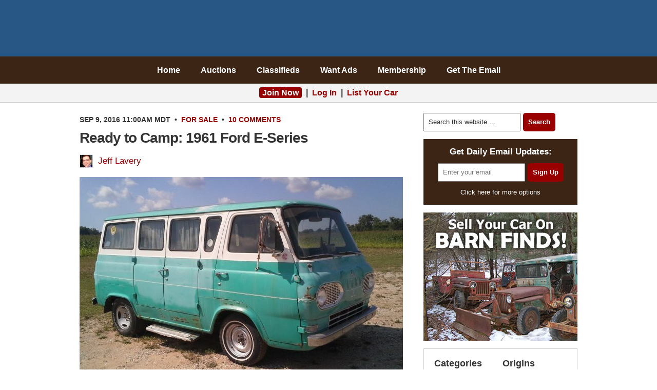

--- FILE ---
content_type: text/html; charset=UTF-8
request_url: https://barnfinds.com/ready-to-camp-1961-ford-e-series/
body_size: 21614
content:
<!DOCTYPE html PUBLIC "-//W3C//DTD XHTML 1.0 Transitional//EN" "http://www.w3.org/TR/xhtml1/DTD/xhtml1-transitional.dtd"><html xmlns="http://www.w3.org/1999/xhtml" lang="en-US" xml:lang="en-US"><head profile="http://gmpg.org/xfn/11"><meta http-equiv="Content-Type" content="text/html; charset=UTF-8" /><meta name="viewport" content="width=device-width, initial-scale=1.0"/><meta http-equiv="Content-Security-Policy" content="block-all-mixed-content" /><title>Ready to Camp: 1961 Ford E-Series | Barn Finds</title><meta name="author" content="Jeff Lavery" /><meta name='robots' content='max-image-preview:large' /><link rel="alternate" type="application/rss+xml" title="Barn Finds &raquo; Feed" href="https://barnfinds.com/feed/" /><link rel="alternate" type="application/rss+xml" title="Barn Finds &raquo; Comments Feed" href="https://barnfinds.com/comments/feed/" /><link rel="alternate" type="application/rss+xml" title="Barn Finds &raquo; Ready to Camp: 1961 Ford E-Series Comments Feed" href="https://barnfinds.com/ready-to-camp-1961-ford-e-series/feed/" /><link rel="alternate" title="oEmbed (JSON)" type="application/json+oembed" href="https://barnfinds.com/wp-json/oembed/1.0/embed?url=https%3A%2F%2Fbarnfinds.com%2Fready-to-camp-1961-ford-e-series%2F" /><link rel="alternate" title="oEmbed (XML)" type="text/xml+oembed" href="https://barnfinds.com/wp-json/oembed/1.0/embed?url=https%3A%2F%2Fbarnfinds.com%2Fready-to-camp-1961-ford-e-series%2F&#038;format=xml" /><link rel="canonical" href="https://barnfinds.com/ready-to-camp-1961-ford-e-series/" /><style id='wp-img-auto-sizes-contain-inline-css' type='text/css'>img:is([sizes=auto i],[sizes^="auto," i]){contain-intrinsic-size:3000px 1500px}
/*# sourceURL=wp-img-auto-sizes-contain-inline-css */</style><style>#footer-widgets,#footer,#comments,#after-comments{content-visibility:auto;contain-intrinsic-size:1px 1000px;}</style><link data-optimized="2" rel="stylesheet" href="https://barnfinds.com/wp-content/litespeed/css/2bb7053ae22e6519561fc261991c047a.css?ver=d779a" /><style id='classic-theme-styles-inline-css' type='text/css'>/*! This file is auto-generated */
.wp-block-button__link{color:#fff;background-color:#32373c;border-radius:9999px;box-shadow:none;text-decoration:none;padding:calc(.667em + 2px) calc(1.333em + 2px);font-size:1.125em}.wp-block-file__button{background:#32373c;color:#fff;text-decoration:none}
/*# sourceURL=/wp-includes/css/classic-themes.min.css */</style><style id='jqlb-overrides-inline-css' type='text/css'>#outerImageContainer {
				box-shadow: 0 0 4px 2px rgba(0,0,0,.2);
			}
			#imageContainer{
				padding: 8px;
			}
			#imageDataContainer {
				box-shadow: none;
				z-index: auto;
			}
			#prevArrow,
			#nextArrow{
				background-color: #ffffff;
				color: #000000;
			}
/*# sourceURL=jqlb-overrides-inline-css */</style> <script data-optimized="1" type="text/javascript" src="https://barnfinds.com/wp-content/litespeed/js/a2d7d50a08577ea17c038e0ad0ad7166.js?ver=143ca" id="jquery-core-js" defer data-deferred="1"></script> <script data-optimized="1" type="text/javascript" src="https://barnfinds.com/wp-content/litespeed/js/fe1d55589a6f95c29fc13c980bac82fb.js?ver=7624b" id="jquery-migrate-js" defer data-deferred="1"></script> <script data-optimized="1" type="text/javascript" src="https://barnfinds.com/wp-content/litespeed/js/1a1a27439a9a5ec037b2a9b45cec6696.js?ver=d40e9" id="wp-jquery-lightbox-swipe-js" defer data-deferred="1"></script> <script data-optimized="1" type="text/javascript" src="https://barnfinds.com/wp-content/litespeed/js/1038bf6cd51bfede7b8004f5c23982a0.js?ver=748e5" id="wp-jquery-lightbox-purify-js" defer data-deferred="1"></script> <script data-optimized="1" type="text/javascript" src="https://barnfinds.com/wp-content/litespeed/js/72879d673ab5a1c69f217ce673f820ce.js?ver=9bd44" id="wp-jquery-lightbox-panzoom-js" defer data-deferred="1"></script> <script type="text/javascript" id="wp-jquery-lightbox-js-extra" src="[data-uri]" defer></script> <script data-optimized="1" type="text/javascript" src="https://barnfinds.com/wp-content/litespeed/js/fa86ebcead70578a9fbc5d3ce0736808.js?ver=33e4f" id="wp-jquery-lightbox-js" defer data-deferred="1"></script> <link rel="image_src" href="https://barnfinds.com/wp-content/uploads/2016/09/s-l1600-16-1-e1473369907446.jpg"><meta name="msapplication-TileImage" content="https://barnfinds.com/wp-content/uploads/2016/09/s-l1600-16-1-e1473369907446.jpg"><meta property="og:image" content="https://barnfinds.com/wp-content/uploads/2016/09/s-l1600-16-1-e1473369907446.jpg"><meta property="og:image:secure_url" content="https://barnfinds.com/wp-content/uploads/2016/09/s-l1600-16-1-e1473369907446.jpg"><meta property="og:image:width" content="1480"><meta property="og:image:height" content="932"><meta property="og:image:alt" content="s-l1600-16"><meta property="og:image:type" content="image/jpeg"><meta property="og:description" content="So, let&#039;s talk about vans: they are not the best handlers in stock form, nor are they always the most stylish things on four wheels. But they do offer a good deal of function, and some of the older ones even possess a unique sense of style. This &#039;61 Ford E-Series window van here on eBay is..."><meta property="og:type" content="article"><meta property="og:locale" content="en_US"><meta property="og:site_name" content="Barn Finds"><meta property="og:title" content="Ready to Camp: 1961 Ford E-Series"><meta property="og:url" content="https://barnfinds.com/ready-to-camp-1961-ford-e-series/"><meta property="og:updated_time" content="2016-09-08T22:14:57-06:00"><meta property="article:tag" content="Ford"><meta property="article:published_time" content="2016-09-09T17:00:00+00:00"><meta property="article:modified_time" content="2016-09-09T04:14:57+00:00"><meta property="article:section" content="For Sale"><meta property="article:author:first_name" content="Jeff"><meta property="article:author:last_name" content="Lavery"><meta property="article:author:username" content="Jeff Lavery"><meta property="twitter:partner" content="ogwp"><meta property="twitter:card" content="summary_large_image"><meta property="twitter:image" content="https://barnfinds.com/wp-content/uploads/2016/09/s-l1600-16-1-e1473369907446.jpg"><meta property="twitter:image:alt" content="s-l1600-16"><meta property="twitter:title" content="Ready to Camp: 1961 Ford E-Series"><meta property="twitter:description" content="So, let&#039;s talk about vans: they are not the best handlers in stock form, nor are they always the most stylish things on four wheels. But they do offer a good deal of function, and some of the older..."><meta property="twitter:url" content="https://barnfinds.com/ready-to-camp-1961-ford-e-series/"><meta property="twitter:label1" content="Reading time"><meta property="twitter:data1" content="1 minute"><meta  content="https://barnfinds.com/wp-content/uploads/2016/09/s-l1600-16-1-e1473369907446.jpg"><meta  content="Ready to Camp: 1961 Ford E-Series"><meta  content="So, let&#039;s talk about vans: they are not the best handlers in stock form, nor are they always the most stylish things on four wheels. But they do offer a good deal of function, and some of the older ones even possess a unique sense of style. This &#039;61 Ford E-Series window van here on eBay is..."><meta  content="2016-09-09"><meta  content="2016-09-09T04:14:57+00:00"><meta property="profile:first_name" content="Jeff"><meta property="profile:last_name" content="Lavery"><meta property="profile:username" content="Jeff Lavery"><link rel="https://api.w.org/" href="https://barnfinds.com/wp-json/" /><link rel="alternate" title="JSON" type="application/json" href="https://barnfinds.com/wp-json/wp/v2/posts/94672" /><style>a.cld-like-dislike-trigger {color: #990000;}span.cld-count-wrap {color: #000000;}</style><style type="text/css" id="shiftnav-dynamic-css">#shiftnav-toggle-main{ background: #3c2515; }
	@media only screen and (min-width:900px){ #shiftnav-toggle-main, .shiftnav-toggle-mobile{ display:none; } .shiftnav-wrap { padding-top:0 !important; } body.shiftnav-disable-shift-body{ padding-top:0 !important; } }
	@media only screen and (max-width:899px){ #header,#nav{ display:none !important; } }</style> <script src="[data-uri]" defer></script> <link rel="icon" href="https://barnfinds.com/wp-content/themes/barnfinds/images/favicon.ico" />
 <script src="https://www.googletagmanager.com/gtag/js?id=G-40WVHDQ8XD" defer data-deferred="1"></script> <script src="[data-uri]" defer></script>  <script src="[data-uri]" defer></script> <noscript><img height="1" width="1" style="display:none"
src="https://www.facebook.com/tr?id=251830403547394&ev=PageView&noscript=1"
/></noscript><meta name="google-site-verification" content="AM54Rs_TgC-VRoD44CcGHgpt3pvSjp3kaHzs2iLFFR8" /><meta name="facebook-domain-verification" content="6ocodrk6m65peful0qvk2njzvcwt7b" /><link rel="apple-touch-icon" sizes="180x180" href="/apple-touch-icon.png" /><link rel="icon" type="image/png" sizes="32x32" href="/favicon-32x32.png" /><link rel="icon" type="image/png" sizes="16x16" href="/favicon-16x16.png" /><link rel="manifest" href="/site.webmanifest" /><link rel="mask-icon" href="/safari-pinned-tab.svg" color="#5bbad5" /><meta name="msapplication-TileColor" content="#980000" /><meta name="theme-color" content="#ffffff" /><style>.home .post-image,.archive .post-image,.search .post-image,.attachment-post,.size-large{max-width:630px;width:100%;height:auto}</style><script type="text/javascript" async="async" data-noptimize="1" data-cfasync="false" src="//scripts.pubnation.com/tags/c7f08e9e-cd8b-48c2-adf3-4d751183bc8c.js"></script>  <script type="application/ld+json" class="saswp-schema-markup-output">[{"@context":"https:\/\/schema.org\/","@type":"Article","@id":"https:\/\/barnfinds.com\/ready-to-camp-1961-ford-e-series\/#Article","url":"https:\/\/barnfinds.com\/ready-to-camp-1961-ford-e-series\/","inLanguage":"en-US","mainEntityOfPage":"https:\/\/barnfinds.com\/ready-to-camp-1961-ford-e-series\/","headline":"Ready to Camp: 1961 Ford E-Series","description":"So, let's talk about vans: they are not the best handlers in stock form, nor are they always the most stylish things on four wheels. But they do offer a good deal of function, and some of the older","articleBody":"So, let's talk about vans: they are not the best handlers in stock form, nor are they always the most stylish things on four wheels. But they do offer a good deal of function, and some of the older ones even possess a unique sense of style. This '61 Ford E-Series window van\u00a0here on eBay\u00a0is just a few built-ins away from becoming a wicked camping rig, and the Buy-It-Now is a mere $2,600.\u00a0        This van is a recent barn find and not currently running, but it looks like a great foundation for a camper conversion. The fold-out table is the closest thing you'll find to a touch of home on the inside, but fortunately, it looks clean enough to become makeshift living quarters. It looks to be missing a passenger front seat and the seller notes that some trim items are incorrect, like the steering wheel and shifter.        Despite being stored in Michigan, rust is scarce and the van is largely corrosion-free. The paint even looks original, with matching turquoise hues in the door jambs and inside the doors themselves. The glass is also complete, which is a helpful time and money saver on a well-glassed example like this one. If the mileage claim of just over 60K is accurate, it could help explain why this E-Series remains in such solid shape.        I may be coming into ownership of a van project of my own, which appeals to me on two levels: as a parts hauler and as a beach cruiser \/ kayak carrier in the warmer months. I hope to update you all soon on my purchase, but in the meantime, how would you restore this one? Would you trick it out with a bed and kitchenette, or keep it clutter-free and just use it for stylish hauling duties?","keywords":"Ford, ","datePublished":"2016-09-09T11:00:00-06:00","dateModified":"2016-09-08T22:14:57-06:00","author":{"@type":"Person","name":"Jeff Lavery","url":"https:\/\/barnfinds.com\/author\/jeff\/","sameAs":[],"image":{"@type":"ImageObject","url":"https:\/\/barnfinds.com\/wp-content\/litespeed\/avatar\/f53e722f9180a478fb1626c2f363604b.jpg?ver=1769235772","height":96,"width":96}},"editor":{"@type":"Person","name":"Jeff Lavery","url":"https:\/\/barnfinds.com\/author\/jeff\/","sameAs":[],"image":{"@type":"ImageObject","url":"https:\/\/barnfinds.com\/wp-content\/litespeed\/avatar\/f53e722f9180a478fb1626c2f363604b.jpg?ver=1769235772","height":96,"width":96}},"publisher":{"@type":"Organization","name":"Barn Finds","url":"https:\/\/barnfinds.com"},"image":[{"@type":"ImageObject","@id":"https:\/\/barnfinds.com\/ready-to-camp-1961-ford-e-series\/#primaryimage","url":"https:\/\/barnfinds.com\/wp-content\/uploads\/2016\/09\/s-l1600-16-1-e1473369907446.jpg","width":"1480","height":"932"},{"@type":"ImageObject","url":"https:\/\/barnfinds.com\/wp-content\/uploads\/2016\/09\/s-l1600-16-1-e1473369907446-1200x900.jpg","width":"1200","height":"900"},{"@type":"ImageObject","url":"https:\/\/barnfinds.com\/wp-content\/uploads\/2016\/09\/s-l1600-16-1-e1473369907446-1200x675.jpg","width":"1200","height":"675"},{"@type":"ImageObject","url":"https:\/\/barnfinds.com\/wp-content\/uploads\/2016\/09\/s-l1600-16-1-e1473369907446-932x932.jpg","width":"932","height":"932"},{"@type":"ImageObject","url":"https:\/\/barnfinds.com\/wp-content\/uploads\/2016\/09\/s-l1600-16-1-e1473369907446-630x397.jpg","width":630,"height":397,"caption":"s-l1600-16"},{"@type":"ImageObject","url":"https:\/\/barnfinds.com\/wp-content\/uploads\/2016\/09\/s-l1600-18-e1473369934198-630x442.jpg","width":630,"height":442,"caption":"s-l1600-18"},{"@type":"ImageObject","url":"https:\/\/barnfinds.com\/wp-content\/uploads\/2016\/09\/s-l1600-17-1-e1473369949687-630x433.jpg","width":630,"height":433,"caption":"s-l1600-17"},{"@type":"ImageObject","url":"https:\/\/barnfinds.com\/wp-content\/uploads\/2016\/09\/s-l1600-19-1-e1473369965160-630x399.jpg","width":630,"height":399,"caption":"s-l1600-19"}]}]</script> <style type="text/css" id="spu-css-416166" class="spu-css">#spu-bg-416166 {
			background-color: rgba(0,0,0, 0.6);
		}

		#spu-416166 .spu-close {
			font-size: 30px;
			color: #666;
			text-shadow: 0 1px 0 #fff;
		}

		#spu-416166 .spu-close:hover {
			color: #000;
		}

		#spu-416166 {
			background-color: rgb(239, 239, 239);
			max-width: 350px;
			border-radius: 10px;
			
					height: auto;
					box-shadow:  0px 0px 10px 1px #666;
				}

		#spu-416166 .spu-container {
					padding: 20px;
			height: calc(100% - 28px);
		}
		/*
* Add custom CSS for this popup
* Be sure to start your rules with #spu-416166 { } and use !important when needed to override plugin rules
*/</style><style id='global-styles-inline-css' type='text/css'>/*<![CDATA[*/:root{--wp--preset--aspect-ratio--square: 1;--wp--preset--aspect-ratio--4-3: 4/3;--wp--preset--aspect-ratio--3-4: 3/4;--wp--preset--aspect-ratio--3-2: 3/2;--wp--preset--aspect-ratio--2-3: 2/3;--wp--preset--aspect-ratio--16-9: 16/9;--wp--preset--aspect-ratio--9-16: 9/16;--wp--preset--color--black: #000000;--wp--preset--color--cyan-bluish-gray: #abb8c3;--wp--preset--color--white: #ffffff;--wp--preset--color--pale-pink: #f78da7;--wp--preset--color--vivid-red: #cf2e2e;--wp--preset--color--luminous-vivid-orange: #ff6900;--wp--preset--color--luminous-vivid-amber: #fcb900;--wp--preset--color--light-green-cyan: #7bdcb5;--wp--preset--color--vivid-green-cyan: #00d084;--wp--preset--color--pale-cyan-blue: #8ed1fc;--wp--preset--color--vivid-cyan-blue: #0693e3;--wp--preset--color--vivid-purple: #9b51e0;--wp--preset--gradient--vivid-cyan-blue-to-vivid-purple: linear-gradient(135deg,rgb(6,147,227) 0%,rgb(155,81,224) 100%);--wp--preset--gradient--light-green-cyan-to-vivid-green-cyan: linear-gradient(135deg,rgb(122,220,180) 0%,rgb(0,208,130) 100%);--wp--preset--gradient--luminous-vivid-amber-to-luminous-vivid-orange: linear-gradient(135deg,rgb(252,185,0) 0%,rgb(255,105,0) 100%);--wp--preset--gradient--luminous-vivid-orange-to-vivid-red: linear-gradient(135deg,rgb(255,105,0) 0%,rgb(207,46,46) 100%);--wp--preset--gradient--very-light-gray-to-cyan-bluish-gray: linear-gradient(135deg,rgb(238,238,238) 0%,rgb(169,184,195) 100%);--wp--preset--gradient--cool-to-warm-spectrum: linear-gradient(135deg,rgb(74,234,220) 0%,rgb(151,120,209) 20%,rgb(207,42,186) 40%,rgb(238,44,130) 60%,rgb(251,105,98) 80%,rgb(254,248,76) 100%);--wp--preset--gradient--blush-light-purple: linear-gradient(135deg,rgb(255,206,236) 0%,rgb(152,150,240) 100%);--wp--preset--gradient--blush-bordeaux: linear-gradient(135deg,rgb(254,205,165) 0%,rgb(254,45,45) 50%,rgb(107,0,62) 100%);--wp--preset--gradient--luminous-dusk: linear-gradient(135deg,rgb(255,203,112) 0%,rgb(199,81,192) 50%,rgb(65,88,208) 100%);--wp--preset--gradient--pale-ocean: linear-gradient(135deg,rgb(255,245,203) 0%,rgb(182,227,212) 50%,rgb(51,167,181) 100%);--wp--preset--gradient--electric-grass: linear-gradient(135deg,rgb(202,248,128) 0%,rgb(113,206,126) 100%);--wp--preset--gradient--midnight: linear-gradient(135deg,rgb(2,3,129) 0%,rgb(40,116,252) 100%);--wp--preset--font-size--small: 13px;--wp--preset--font-size--medium: 20px;--wp--preset--font-size--large: 36px;--wp--preset--font-size--x-large: 42px;--wp--preset--spacing--20: 0.44rem;--wp--preset--spacing--30: 0.67rem;--wp--preset--spacing--40: 1rem;--wp--preset--spacing--50: 1.5rem;--wp--preset--spacing--60: 2.25rem;--wp--preset--spacing--70: 3.38rem;--wp--preset--spacing--80: 5.06rem;--wp--preset--shadow--natural: 6px 6px 9px rgba(0, 0, 0, 0.2);--wp--preset--shadow--deep: 12px 12px 50px rgba(0, 0, 0, 0.4);--wp--preset--shadow--sharp: 6px 6px 0px rgba(0, 0, 0, 0.2);--wp--preset--shadow--outlined: 6px 6px 0px -3px rgb(255, 255, 255), 6px 6px rgb(0, 0, 0);--wp--preset--shadow--crisp: 6px 6px 0px rgb(0, 0, 0);}:where(.is-layout-flex){gap: 0.5em;}:where(.is-layout-grid){gap: 0.5em;}body .is-layout-flex{display: flex;}.is-layout-flex{flex-wrap: wrap;align-items: center;}.is-layout-flex > :is(*, div){margin: 0;}body .is-layout-grid{display: grid;}.is-layout-grid > :is(*, div){margin: 0;}:where(.wp-block-columns.is-layout-flex){gap: 2em;}:where(.wp-block-columns.is-layout-grid){gap: 2em;}:where(.wp-block-post-template.is-layout-flex){gap: 1.25em;}:where(.wp-block-post-template.is-layout-grid){gap: 1.25em;}.has-black-color{color: var(--wp--preset--color--black) !important;}.has-cyan-bluish-gray-color{color: var(--wp--preset--color--cyan-bluish-gray) !important;}.has-white-color{color: var(--wp--preset--color--white) !important;}.has-pale-pink-color{color: var(--wp--preset--color--pale-pink) !important;}.has-vivid-red-color{color: var(--wp--preset--color--vivid-red) !important;}.has-luminous-vivid-orange-color{color: var(--wp--preset--color--luminous-vivid-orange) !important;}.has-luminous-vivid-amber-color{color: var(--wp--preset--color--luminous-vivid-amber) !important;}.has-light-green-cyan-color{color: var(--wp--preset--color--light-green-cyan) !important;}.has-vivid-green-cyan-color{color: var(--wp--preset--color--vivid-green-cyan) !important;}.has-pale-cyan-blue-color{color: var(--wp--preset--color--pale-cyan-blue) !important;}.has-vivid-cyan-blue-color{color: var(--wp--preset--color--vivid-cyan-blue) !important;}.has-vivid-purple-color{color: var(--wp--preset--color--vivid-purple) !important;}.has-black-background-color{background-color: var(--wp--preset--color--black) !important;}.has-cyan-bluish-gray-background-color{background-color: var(--wp--preset--color--cyan-bluish-gray) !important;}.has-white-background-color{background-color: var(--wp--preset--color--white) !important;}.has-pale-pink-background-color{background-color: var(--wp--preset--color--pale-pink) !important;}.has-vivid-red-background-color{background-color: var(--wp--preset--color--vivid-red) !important;}.has-luminous-vivid-orange-background-color{background-color: var(--wp--preset--color--luminous-vivid-orange) !important;}.has-luminous-vivid-amber-background-color{background-color: var(--wp--preset--color--luminous-vivid-amber) !important;}.has-light-green-cyan-background-color{background-color: var(--wp--preset--color--light-green-cyan) !important;}.has-vivid-green-cyan-background-color{background-color: var(--wp--preset--color--vivid-green-cyan) !important;}.has-pale-cyan-blue-background-color{background-color: var(--wp--preset--color--pale-cyan-blue) !important;}.has-vivid-cyan-blue-background-color{background-color: var(--wp--preset--color--vivid-cyan-blue) !important;}.has-vivid-purple-background-color{background-color: var(--wp--preset--color--vivid-purple) !important;}.has-black-border-color{border-color: var(--wp--preset--color--black) !important;}.has-cyan-bluish-gray-border-color{border-color: var(--wp--preset--color--cyan-bluish-gray) !important;}.has-white-border-color{border-color: var(--wp--preset--color--white) !important;}.has-pale-pink-border-color{border-color: var(--wp--preset--color--pale-pink) !important;}.has-vivid-red-border-color{border-color: var(--wp--preset--color--vivid-red) !important;}.has-luminous-vivid-orange-border-color{border-color: var(--wp--preset--color--luminous-vivid-orange) !important;}.has-luminous-vivid-amber-border-color{border-color: var(--wp--preset--color--luminous-vivid-amber) !important;}.has-light-green-cyan-border-color{border-color: var(--wp--preset--color--light-green-cyan) !important;}.has-vivid-green-cyan-border-color{border-color: var(--wp--preset--color--vivid-green-cyan) !important;}.has-pale-cyan-blue-border-color{border-color: var(--wp--preset--color--pale-cyan-blue) !important;}.has-vivid-cyan-blue-border-color{border-color: var(--wp--preset--color--vivid-cyan-blue) !important;}.has-vivid-purple-border-color{border-color: var(--wp--preset--color--vivid-purple) !important;}.has-vivid-cyan-blue-to-vivid-purple-gradient-background{background: var(--wp--preset--gradient--vivid-cyan-blue-to-vivid-purple) !important;}.has-light-green-cyan-to-vivid-green-cyan-gradient-background{background: var(--wp--preset--gradient--light-green-cyan-to-vivid-green-cyan) !important;}.has-luminous-vivid-amber-to-luminous-vivid-orange-gradient-background{background: var(--wp--preset--gradient--luminous-vivid-amber-to-luminous-vivid-orange) !important;}.has-luminous-vivid-orange-to-vivid-red-gradient-background{background: var(--wp--preset--gradient--luminous-vivid-orange-to-vivid-red) !important;}.has-very-light-gray-to-cyan-bluish-gray-gradient-background{background: var(--wp--preset--gradient--very-light-gray-to-cyan-bluish-gray) !important;}.has-cool-to-warm-spectrum-gradient-background{background: var(--wp--preset--gradient--cool-to-warm-spectrum) !important;}.has-blush-light-purple-gradient-background{background: var(--wp--preset--gradient--blush-light-purple) !important;}.has-blush-bordeaux-gradient-background{background: var(--wp--preset--gradient--blush-bordeaux) !important;}.has-luminous-dusk-gradient-background{background: var(--wp--preset--gradient--luminous-dusk) !important;}.has-pale-ocean-gradient-background{background: var(--wp--preset--gradient--pale-ocean) !important;}.has-electric-grass-gradient-background{background: var(--wp--preset--gradient--electric-grass) !important;}.has-midnight-gradient-background{background: var(--wp--preset--gradient--midnight) !important;}.has-small-font-size{font-size: var(--wp--preset--font-size--small) !important;}.has-medium-font-size{font-size: var(--wp--preset--font-size--medium) !important;}.has-large-font-size{font-size: var(--wp--preset--font-size--large) !important;}.has-x-large-font-size{font-size: var(--wp--preset--font-size--x-large) !important;}
/*# sourceURL=global-styles-inline-css *//*]]>*/</style></head><body class="wp-singular post-template-default single single-post postid-94672 single-format-standard wp-theme-genesis wp-child-theme-barnfinds header-image header-full-width content-sidebar"><div id="wrap"><div id="header"><div class="wrap"><div id="title-area"><p id="title"><a href="https://barnfinds.com/">Barn Finds</a></p></div></div></div><div id="nav"><div class="wrap"><ul id="menu-navigation" class="menu genesis-nav-menu menu-primary"><li id="menu-item-381434" class="menu-item menu-item-type-custom menu-item-object-custom menu-item-home menu-item-381434"><a href="https://barnfinds.com/">Home</a></li><li id="menu-item-528663" class="menu-item menu-item-type-custom menu-item-object-custom menu-item-528663"><a href="/auctions/">Auctions</a></li><li id="menu-item-165285" class="menu-item menu-item-type-custom menu-item-object-custom menu-item-165285"><a href="/classifieds/">Classifieds</a></li><li id="menu-item-332772" class="menu-item menu-item-type-post_type menu-item-object-page menu-item-332772"><a href="https://barnfinds.com/want-ads/">Want Ads</a></li><li id="menu-item-523464" class="menu-item menu-item-type-post_type menu-item-object-memberpressproduct menu-item-523464"><a href="https://barnfinds.com/membership/monthly/">Membership</a></li><li id="menu-item-7699" class="menu-item menu-item-type-post_type menu-item-object-page menu-item-7699"><a href="https://barnfinds.com/subscribe/">Get The Email</a></li></ul></div></div><div class="after-header"><div class="wrap"><div id="custom_html-11" class="widget_text widget widget_custom_html"><div class="widget_text widget-wrap"><div class="textwidget custom-html-widget"><div class="login">
<a style="background:#900;color:#fff;border-radius:4px;padding:2px 6px" href="/membership/monthly/?coupon=JOIN">Join Now</a> &nbsp;|&nbsp; <a href="https://barnfinds.com/wp-login.php?redirect_to=https%3A%2F%2Fbarnfinds.com%2Fready-to-camp-1961-ford-e-series%2F" rel="nofollow">Log In</a> &nbsp;|&nbsp; <a href="/auctions/about/">List Your Car</a></div></div></div></div><div class="clearfix"></div></div></div><div id="inner"><div id="content-sidebar-wrap"><div id="content" class="hfeed"><div class="post-94672 post type-post status-publish format-standard has-post-thumbnail hentry category-for-sale tag-ford origins-american condition-projects entry"><div class="post-info"><time datetime="2016-09-09T11:00:00-06:00">Sep 9, 2016 11:00am MDT</time> &nbsp;&bull;&nbsp; <span class="categories"><a href="https://barnfinds.com/category/for-sale/" rel="category tag">For Sale</a></span> &nbsp;&bull;&nbsp; <span class="post-comments"><a href="https://barnfinds.com/ready-to-camp-1961-ford-e-series/#comments">10 Comments</a></span></div><h1 class="entry-title">Ready to Camp: 1961 Ford E-Series</h1><div class="author"><img alt='' src='https://barnfinds.com/wp-content/litespeed/avatar/8d5188ef5fe302d53ab343b655f2d8a4.jpg?ver=1769235895' srcset='https://barnfinds.com/wp-content/litespeed/avatar/85c60095812b28c47db8c2728123663e.jpg?ver=1769235895 2x' class='avatar avatar-24 photo' height='24' width='24' decoding='async'/><a href="https://barnfinds.com/author/jeff/">Jeff Lavery</a></div><div class="entry-content"><p class="image"><a href="https://barnfinds.com/wp-content/uploads/2016/09/s-l1600-16-1-e1473369907446.jpg" rel="lightbox[94672]"><img decoding="async" class="alignnone size-large wp-image-94664" src="https://barnfinds.com/wp-content/uploads/2016/09/s-l1600-16-1-e1473369907446-630x397.jpg" alt="s-l1600-16" width="630" height="397" /></a></p><div style="background:#efefef;font-size:small;border:1px solid #ccc;padding:4px 10px;margin-bottom:20px">Disclosure: This site may receive compensation from some link clicks and purchases.</div><p>So, let&#8217;s talk about vans: they are not the best handlers in stock form, nor are they always the most stylish things on four wheels. But they do offer a good deal of function, and some of the older ones even possess a unique sense of style. This &#8217;61 Ford E-Series window van <a  rel="nofollow" target="_blank"  class="old" rel="nofollow" href="/old/?car=ford">here on eBay</a> is just a few built-ins away from becoming a wicked camping rig, and the Buy-It-Now is a mere $2,600. <span id="more-94672"></span></p><p class="image"><a href="https://barnfinds.com/wp-content/uploads/2016/09/s-l1600-18-e1473369934198.jpg" rel="lightbox[94672]"><img loading="lazy" decoding="async" class="alignnone size-large wp-image-94666" src="https://barnfinds.com/wp-content/uploads/2016/09/s-l1600-18-e1473369934198-630x442.jpg" alt="s-l1600-18" width="630" height="442" /></a></p><p>This van is a recent barn find and not currently running, but it looks like a great foundation for a camper conversion. The fold-out table is the closest thing you&#8217;ll find to a touch of home on the inside, but fortunately, it looks clean enough to become makeshift living quarters. It looks to be missing a passenger front seat and the seller notes that some trim items are incorrect, like the steering wheel and shifter.</p><p class="image"><a href="https://barnfinds.com/wp-content/uploads/2016/09/s-l1600-17-1-e1473369949687.jpg" rel="lightbox[94672]"><img loading="lazy" decoding="async" class="alignnone size-large wp-image-94665" src="https://barnfinds.com/wp-content/uploads/2016/09/s-l1600-17-1-e1473369949687-630x433.jpg" alt="s-l1600-17" width="630" height="433" /></a></p><p>Despite being stored in Michigan, rust is scarce and the van is largely corrosion-free. The paint even looks original, with matching turquoise hues in the door jambs and inside the doors themselves. The glass is also complete, which is a helpful time and money saver on a well-glassed example like this one. If the mileage claim of just over 60K is accurate, it could help explain why this E-Series remains in such solid shape.</p><p class="image"><a href="https://barnfinds.com/wp-content/uploads/2016/09/s-l1600-19-1-e1473369965160.jpg" rel="lightbox[94672]"><img loading="lazy" decoding="async" class="alignnone size-large wp-image-94667" src="https://barnfinds.com/wp-content/uploads/2016/09/s-l1600-19-1-e1473369965160-630x399.jpg" alt="s-l1600-19" width="630" height="399" /></a></p><p>I may be coming into ownership of a van project of my own, which appeals to me on two levels: as a parts hauler and as a beach cruiser / kayak carrier in the warmer months. I hope to update you all soon on my purchase, but in the meantime, how would you restore this one? Would you trick it out with a bed and kitchenette, or keep it clutter-free and just use it for stylish hauling duties?</p><div id="ia-post-form"><h3>Get email alerts of similar finds</h3><div class="instant-alerts-post"
style="margin-bottom:20px;border:1px solid #ccc;padding:15px 15px 15px;background:#efefef;"><form method="post" action="https://barnfinds.com/ready-to-camp-1961-ford-e-series/#ia-post-form">
<input type="hidden" id="ia_post_nonce" name="ia_post_nonce" value="bbd7abf9b4" /><input type="hidden" name="_wp_http_referer" value="/ready-to-camp-1961-ford-e-series/" />          <input type="hidden" name="ia_post_id" value="94672"><div class="post-meta"><div class="tags"><label style="margin-right:12px;display:inline-block;white-space:nowrap;"><input type="checkbox" name="ia_terms[post_tag][]" value="67"> <a href="https://barnfinds.com/tag/ford/" target="_blank" rel="noopener noreferrer">Ford</a></label><label style="margin-right:12px;display:inline-block;white-space:nowrap;"><input type="checkbox" name="ia_terms[condition][]" value="9"> <a href="https://barnfinds.com/condition/projects/" target="_blank" rel="noopener noreferrer">Projects</a></label><label style="margin-right:12px;display:inline-block;white-space:nowrap;"><input type="checkbox" name="ia_terms[origins][]" value="5"> <a href="https://barnfinds.com/origin/american/" target="_blank" rel="noopener noreferrer">American</a></label></div></div><input class="ia-email" type="email" name="email" required placeholder="Enter email address"><div style="position:absolute;left:-9999px;top:auto;width:1px;height:1px;overflow:hidden;">
<label for="ia_hp_tax">Leave this field empty</label>
<input type="text" name="ia_hp" id="ia_hp_tax" value="" autocomplete="off" tabindex="-1" /></div>
<input type="submit" name="ia_post_subscribe" value="Subscribe"></form></div></div></div><div class="after-post-area"><div id="text-105" class="widget widget_text"><div class="widget-wrap"><div class="textwidget"><div class="share-buttons"><a class="share fb" href="#" onClick="window.open('https://www.facebook.com/sharer.php?u=https://barnfinds.com/ready-to-camp-1961-ford-e-series/%3Futm_medium%3Dshare%26utm_source%3Dfacebook','Facebook','resizable,height=620,width=560'); return false;" title="Share to Facebook"><span>SHARE</span></a><a class="share tw" href="#" onClick="window.open('https://twitter.com/share?text=Ready to Camp: 1961 Ford E-Series&amp;via=barnfinds&amp;url=https://barnfinds.com/ready-to-camp-1961-ford-e-series/%3Futm_medium%3Dshare%26utm_source%3Dtwitter','Twitter','resizable,height=250,width=560'); return false;" title="Share on Twitter"><span>TWEET</span></a><a class="share em" href="#" onClick="window.open('mailto:?subject=Ready to Camp: 1961 Ford E-Series&amp;body=https://barnfinds.com/ready-to-camp-1961-ford-e-series/%3Futm_medium=share%26utm_source=email','Email','resizable,height=620,width=560'); return false;" title="Share via email"><span>EMAIL</span></a></div></div></div></div><div id="custom_html-8" class="widget_text widget widget_custom_html"><div class="widget_text widget-wrap"><div class="textwidget custom-html-widget"><div class="subscribe"><div style="font-weight:bold">Get Daily Email Updates:</div><form method="post" action="https://www.aweber.com/scripts/addlead.pl"> <input type="hidden" name="redirect" value="https://barnfinds.com/confirmation/?tracking=after_post" /> <input type="hidden" name="meta_adtracking" value="after_post" /> <input type="hidden" name="meta_message" value="1" /> <input type="hidden" name="meta_required" value="email" /> <input type="hidden" name="meta_forward_vars" value="0" /> <input type="hidden" value="daily-finds" name="listname"/> <input id="email" type="text" placeholder="Enter your email" name="email" /><input type="submit" name="submit" value="Sign Up" /></form><a style="font-size:small;margin-top: 8px;color: #fff;display: block;" href="https://barnfinds.com/subscribe/">Click here for more options</a></div></div></div></div><div class="wpa-title"><h2 style="text-align:center">Auctions Ending Soon</h2></div><div class="wpa-widget clearfix"><div class="wpa-other wpa-other-list"><div class="wpa-other-item"><p class="clearfix"><a href="https://barnfinds.com/bf-auction-1988-jeep-grand-wagoneer/"><img src="https://barnfinds.com/wp-content/uploads/2026/01/1988-Jeep-Grand-Wagoneer-e1768881875262-50x50.jpg" width="50" height="50" alt="1988 Jeep Grand Wagoneer" /></a><span class="wpa-widget-title"><a href="https://barnfinds.com/bf-auction-1988-jeep-grand-wagoneer/" title="1988 Jeep Grand Wagoneer">1988 Jeep Grand Wagoneer</a></span><span class="wpa-widget-bid"><a href="https://barnfinds.com/bf-auction-1988-jeep-grand-wagoneer/#bid">Bid Now</a></span><span class="wpa-widget-time">2 days</span><span class="wpa-widget-price">$4,500</span></p><div style="text-align:center;font-weight:bold;margin:10px"><a href="https://barnfinds.com/auctions/">View More Auctions</a></div></div></div></div><div id="custom_html-22" class="widget_text widget widget_custom_html"><div class="widget_text widget-wrap"><div class="textwidget custom-html-widget"></div></div></div></div></div><div id="comments"><h3>Comments</h3><ol class="comment-list"><li id="li-comment-258453"><div id="comment-258453" class="comment even thread-even depth-1" ><div class="comment-author vcard">
<img alt='' src='https://barnfinds.com/wp-content/litespeed/avatar/41a03ce65243b90e41f57e15a52406a5.jpg?ver=1769325983' srcset='https://barnfinds.com/wp-content/litespeed/avatar/05ff75454b9a9ca00ae3cb27ef4c61ad.jpg?ver=1769325983 2x' class='avatar avatar-48 photo' height='48' width='48' loading='lazy' decoding='async'/>
<cite class="fn">Birdman</cite></div><div class="comment-meta commentmetadata">
Sep 9, 2016 11:39am at 11:39am</div><div class="comment-content"><p>&#8220;I&#8217;m going up the country, babe, don&#8217;t you wanna go?&#8230;&#8230;&#8230;&#8221;</p><div class="cld-like-dislike-wrap cld-custom"><div class="cld-like-wrap  cld-common-wrap">
<a href="javascript:void(0)" class="cld-like-trigger cld-like-dislike-trigger  " title="Like" data-comment-id="258453" data-trigger-type="like" data-restriction="cookie" data-already-liked="0">
<img src="https://barnfinds.com/wp-content/uploads/2019/02/thumb.gif" alt="Like" />
</a>
<span class="cld-like-count-wrap cld-count-wrap">0    </span></div></div><div class="reply">
<a rel="nofollow" class="comment-reply-link" href="#comment-258453" data-commentid="258453" data-postid="94672" data-belowelement="comment-258453" data-respondelement="respond" data-replyto="Reply to Birdman" aria-label="Reply to Birdman">Reply</a></div></div></div></li><li id="li-comment-258457"><div id="comment-258457" class="comment odd alt thread-odd thread-alt depth-1" ><div class="comment-author vcard">
<img alt='' src='https://barnfinds.com/wp-content/litespeed/avatar/8f7054f5167157ae3c75abc8c2b46d4c.jpg?ver=1769247124' srcset='https://barnfinds.com/wp-content/litespeed/avatar/75601f38ad9539296b8b70b439315813.jpg?ver=1769247124 2x' class='avatar avatar-48 photo' height='48' width='48' loading='lazy' decoding='async'/>
<cite class="fn">Mike</cite></div><div class="comment-meta commentmetadata">
Sep 9, 2016 11:57am at 11:57am</div><div class="comment-content"><p>My Parents belong to a Camping Club back in the 70&#8217;s and of course Dad was always an Airstream person, there was a couple by the name Tim &amp; Alice Kiger they had one of these that was a camping van, Tim built everything in it and when ever the group would head to Tablerock or Bull Shoals, or even Clearwater there Tim and Alice would be in the van with the 3 girls.  As a kid the oldest Daughter Susan always told people she hated me, probably because I was 3 years older than her and always picked on her, but my Senior year, her freshman, in High School she stopped hating me and dating me, and we got married in 1985.  I always said if it had not been for the Camping Van we would have never gotten together.<br />
These old vans were fun to tune up, they were hot during the summer but you stayed warm during the winter because your best heat source was right next to you.<br />
Dad owned a couple of the GM vans that he would use as shop trucks, I always liked driving them, but you never slammed on the brakes on them because sometimes they would lift the rear tires off the ground on you, even though we would do it on purpose to show off!!!!.</p><div class="cld-like-dislike-wrap cld-custom"><div class="cld-like-wrap  cld-common-wrap">
<a href="javascript:void(0)" class="cld-like-trigger cld-like-dislike-trigger  " title="Like" data-comment-id="258457" data-trigger-type="like" data-restriction="cookie" data-already-liked="0">
<img src="https://barnfinds.com/wp-content/uploads/2019/02/thumb.gif" alt="Like" />
</a>
<span class="cld-like-count-wrap cld-count-wrap">0    </span></div></div><div class="reply">
<a rel="nofollow" class="comment-reply-link" href="#comment-258457" data-commentid="258457" data-postid="94672" data-belowelement="comment-258457" data-respondelement="respond" data-replyto="Reply to Mike" aria-label="Reply to Mike">Reply</a></div></div></div></li><li id="li-comment-258463"><div id="comment-258463" class="comment even thread-even depth-1" ><div class="comment-author vcard">
<img alt='' src='https://barnfinds.com/wp-content/litespeed/avatar/1d1b4b2095a7cb243ea156427c7a1bdf.jpg?ver=1769242753' srcset='https://barnfinds.com/wp-content/litespeed/avatar/41b582eadcc75ecc40b1c6efb1f6d5d7.jpg?ver=1769242753 2x' class='avatar avatar-48 photo' height='48' width='48' loading='lazy' decoding='async'/>
<cite class="fn">Don</cite></div><div class="comment-meta commentmetadata">
Sep 9, 2016 12:11pm at 12:11pm</div><div class="comment-content"><p>Cooler than any VW bus / dont care howmany windows it has .give me a red check</p><div class="cld-like-dislike-wrap cld-custom"><div class="cld-like-wrap  cld-common-wrap">
<a href="javascript:void(0)" class="cld-like-trigger cld-like-dislike-trigger  " title="Like" data-comment-id="258463" data-trigger-type="like" data-restriction="cookie" data-already-liked="0">
<img src="https://barnfinds.com/wp-content/uploads/2019/02/thumb.gif" alt="Like" />
</a>
<span class="cld-like-count-wrap cld-count-wrap">0    </span></div></div><div class="reply">
<a rel="nofollow" class="comment-reply-link" href="#comment-258463" data-commentid="258463" data-postid="94672" data-belowelement="comment-258463" data-respondelement="respond" data-replyto="Reply to Don" aria-label="Reply to Don">Reply</a></div></div></div></li><li id="li-comment-258465"><div id="comment-258465" class="comment odd alt thread-odd thread-alt depth-1" ><div class="comment-author vcard">
<img alt='' src='https://barnfinds.com/wp-content/litespeed/avatar/bd7050afd527d27e56e573cdc774236e.jpg?ver=1769238644' srcset='https://barnfinds.com/wp-content/litespeed/avatar/2b342a71df08756891c5b42e6e1b5649.jpg?ver=1769238644 2x' class='avatar avatar-48 photo' height='48' width='48' loading='lazy' decoding='async'/>
<cite class="fn">JW</cite></div><div class="comment-meta commentmetadata">
Sep 9, 2016 12:18pm at 12:18pm</div><div class="comment-content"><p>I had one of these in dark green, burned more oil than gas but was a great party wagon at the drive-in for me and my teenager buddies.</p><div class="cld-like-dislike-wrap cld-custom"><div class="cld-like-wrap  cld-common-wrap">
<a href="javascript:void(0)" class="cld-like-trigger cld-like-dislike-trigger  " title="Like" data-comment-id="258465" data-trigger-type="like" data-restriction="cookie" data-already-liked="0">
<img src="https://barnfinds.com/wp-content/uploads/2019/02/thumb.gif" alt="Like" />
</a>
<span class="cld-like-count-wrap cld-count-wrap">0    </span></div></div><div class="reply">
<a rel="nofollow" class="comment-reply-link" href="#comment-258465" data-commentid="258465" data-postid="94672" data-belowelement="comment-258465" data-respondelement="respond" data-replyto="Reply to JW" aria-label="Reply to JW">Reply</a></div></div></div></li><li id="li-comment-258524"><div id="comment-258524" class="comment even thread-even depth-1" ><div class="comment-author vcard">
<img alt='' src='https://barnfinds.com/wp-content/litespeed/avatar/f94716d55e69e3c3af3459be934ac38e.jpg?ver=1769243686' srcset='https://barnfinds.com/wp-content/litespeed/avatar/51482db140dd3c727616c274e2dffaaf.jpg?ver=1769243686 2x' class='avatar avatar-48 photo' height='48' width='48' loading='lazy' decoding='async'/>
<cite class="fn">Chebby</cite></div><div class="comment-meta commentmetadata">
Sep 9, 2016 2:58pm at 2:58pm</div><div class="comment-content"><p>As a van nerd with too much time on his hands today, I think these are better choices:</p><p><a  rel="nofollow" target="_blank" href="https://www.ebay.com/itm/142111094084?mkcid=1&mkrid=711-53200-19255-0&siteid=0&campid=5336858830&customid=94672&toolid=10001&mkevt=1">http://www.ebay.com/itm/Ford-E-Series-Van-Falcon-Club-Wagon-NO-RESERVE-/142111094084?forcerrptr=true&#038;hash=item21167b3544:g:KX8AAOSwOdpX0SPU&#038;item=142111094084</a></p><p>.</p><p><a  rel="nofollow" target="_blank" href="https://www.ebay.com/itm/302061064822?mkcid=1&mkrid=711-53200-19255-0&siteid=0&campid=5336858830&customid=94672&toolid=10001&mkevt=1">http://www.ebay.com/itm/Chevrolet-Other-Van-/302061064822?forcerrptr=true&#038;hash=item46543e1276:g:iWQAAOSw9IpXzxPu&#038;item=302061064822</a></p><div class="cld-like-dislike-wrap cld-custom"><div class="cld-like-wrap  cld-common-wrap">
<a href="javascript:void(0)" class="cld-like-trigger cld-like-dislike-trigger  " title="Like" data-comment-id="258524" data-trigger-type="like" data-restriction="cookie" data-already-liked="0">
<img src="https://barnfinds.com/wp-content/uploads/2019/02/thumb.gif" alt="Like" />
</a>
<span class="cld-like-count-wrap cld-count-wrap">0    </span></div></div><div class="reply">
<a rel="nofollow" class="comment-reply-link" href="#comment-258524" data-commentid="258524" data-postid="94672" data-belowelement="comment-258524" data-respondelement="respond" data-replyto="Reply to Chebby" aria-label="Reply to Chebby">Reply</a></div></div></div><ul class="children"><li id="li-comment-258528"><div id="comment-258528" class="comment odd alt depth-2" ><div class="comment-author vcard">
<img alt='' src='https://barnfinds.com/wp-content/litespeed/avatar/f94716d55e69e3c3af3459be934ac38e.jpg?ver=1769243686' srcset='https://barnfinds.com/wp-content/litespeed/avatar/51482db140dd3c727616c274e2dffaaf.jpg?ver=1769243686 2x' class='avatar avatar-48 photo' height='48' width='48' loading='lazy' decoding='async'/>
<cite class="fn">Chebby</cite></div><div class="comment-meta commentmetadata">
Sep 9, 2016 3:04pm at 3:04pm</div><div class="comment-content"><p>Actually the more I look at this one, the more I like it. Pinstripes!</p><div class="cld-like-dislike-wrap cld-custom"><div class="cld-like-wrap  cld-common-wrap">
<a href="javascript:void(0)" class="cld-like-trigger cld-like-dislike-trigger  " title="Like" data-comment-id="258528" data-trigger-type="like" data-restriction="cookie" data-already-liked="0">
<img src="https://barnfinds.com/wp-content/uploads/2019/02/thumb.gif" alt="Like" />
</a>
<span class="cld-like-count-wrap cld-count-wrap">0    </span></div></div><div class="reply">
<a rel="nofollow" class="comment-reply-link" href="#comment-258528" data-commentid="258528" data-postid="94672" data-belowelement="comment-258528" data-respondelement="respond" data-replyto="Reply to Chebby" aria-label="Reply to Chebby">Reply</a></div></div></div></li></ul></li><li id="li-comment-258588"><div id="comment-258588" class="comment even thread-odd thread-alt depth-1" ><div class="comment-author vcard">
<img alt='' src='https://barnfinds.com/wp-content/litespeed/avatar/a84b18467507e8cdeeded004c32d5b16.jpg?ver=1769307092' srcset='https://barnfinds.com/wp-content/litespeed/avatar/3ce124db495e0da3981b72aabd28c871.jpg?ver=1769307091 2x' class='avatar avatar-48 photo' height='48' width='48' loading='lazy' decoding='async'/>
<cite class="fn">daCabbie</cite></div><div class="comment-meta commentmetadata">
Sep 9, 2016 6:40pm at 6:40pm</div><div class="comment-content"><p>So much potential&#8230;.</p><div class="cld-like-dislike-wrap cld-custom"><div class="cld-like-wrap  cld-common-wrap">
<a href="javascript:void(0)" class="cld-like-trigger cld-like-dislike-trigger  " title="Like" data-comment-id="258588" data-trigger-type="like" data-restriction="cookie" data-already-liked="0">
<img src="https://barnfinds.com/wp-content/uploads/2019/02/thumb.gif" alt="Like" />
</a>
<span class="cld-like-count-wrap cld-count-wrap">0    </span></div></div><div class="reply">
<a rel="nofollow" class="comment-reply-link" href="#comment-258588" data-commentid="258588" data-postid="94672" data-belowelement="comment-258588" data-respondelement="respond" data-replyto="Reply to daCabbie" aria-label="Reply to daCabbie">Reply</a></div></div></div></li><li id="li-comment-258595"><div id="comment-258595" class="comment odd alt thread-even depth-1" ><div class="comment-author vcard">
<img alt='' src='https://barnfinds.com/wp-content/litespeed/avatar/2ce152d777d76c85ca5c76963392ac5f.jpg?ver=1769254193' srcset='https://barnfinds.com/wp-content/litespeed/avatar/cd5e04d9a1f2f0ba413afcf9ed00b898.jpg?ver=1769254193 2x' class='avatar avatar-48 photo' height='48' width='48' loading='lazy' decoding='async'/>
<cite class="fn">Loco Mikado</cite></div><div class="comment-meta commentmetadata">
Sep 9, 2016 7:00pm at 7:00pm</div><div class="comment-content"><p>I wish they would have shown a picture of the transmission. It would be a real find if it had an English Dagenham 4 speed that some 65-66 6 cyl. Mustangs were equipped with. A friend of mine had one in his early 60&#8217;s Econoline with the factory column shift.. We rebuilt the engine and four of us lifted it out from inside and out the side door. Easy vehicle to work on.</p><div class="cld-like-dislike-wrap cld-custom"><div class="cld-like-wrap  cld-common-wrap">
<a href="javascript:void(0)" class="cld-like-trigger cld-like-dislike-trigger  " title="Like" data-comment-id="258595" data-trigger-type="like" data-restriction="cookie" data-already-liked="0">
<img src="https://barnfinds.com/wp-content/uploads/2019/02/thumb.gif" alt="Like" />
</a>
<span class="cld-like-count-wrap cld-count-wrap">0    </span></div></div><div class="reply">
<a rel="nofollow" class="comment-reply-link" href="#comment-258595" data-commentid="258595" data-postid="94672" data-belowelement="comment-258595" data-respondelement="respond" data-replyto="Reply to Loco Mikado" aria-label="Reply to Loco Mikado">Reply</a></div></div></div></li><li id="li-comment-258626"><div id="comment-258626" class="comment even thread-odd thread-alt depth-1" ><div class="comment-author vcard">
<img alt='' src='https://barnfinds.com/wp-content/litespeed/avatar/2e1e3d2a46dc0b377536562b569a4e47.jpg?ver=1769244423' srcset='https://barnfinds.com/wp-content/litespeed/avatar/f618ab4bf64cb934091d5e0868156409.jpg?ver=1769244423 2x' class='avatar avatar-48 photo' height='48' width='48' loading='lazy' decoding='async'/>
<cite class="fn">guggie</cite></div><div class="comment-meta commentmetadata">
Sep 9, 2016 8:42pm at 8:42pm</div><div class="comment-content"><p>dad got rid of a 23 window Vw van for one of these , used it for years never regretted the switch !!</p><div class="cld-like-dislike-wrap cld-custom"><div class="cld-like-wrap  cld-common-wrap">
<a href="javascript:void(0)" class="cld-like-trigger cld-like-dislike-trigger  " title="Like" data-comment-id="258626" data-trigger-type="like" data-restriction="cookie" data-already-liked="0">
<img src="https://barnfinds.com/wp-content/uploads/2019/02/thumb.gif" alt="Like" />
</a>
<span class="cld-like-count-wrap cld-count-wrap">0    </span></div></div><div class="reply">
<a rel="nofollow" class="comment-reply-link" href="#comment-258626" data-commentid="258626" data-postid="94672" data-belowelement="comment-258626" data-respondelement="respond" data-replyto="Reply to guggie" aria-label="Reply to guggie">Reply</a></div></div></div></li><li id="li-comment-258740"><div id="comment-258740" class="comment odd alt thread-even depth-1" ><div class="comment-author vcard">
<img alt='' src='https://barnfinds.com/wp-content/litespeed/avatar/00d5500423e62bdcda0490438013e824.jpg?ver=1769242054' srcset='https://barnfinds.com/wp-content/litespeed/avatar/055508bbe73b1066a915c1b1b60f722c.jpg?ver=1769242054 2x' class='avatar avatar-48 photo' height='48' width='48' loading='lazy' decoding='async'/>
<cite class="fn">Rick</cite></div><div class="comment-meta commentmetadata">
Sep 10, 2016 10:24am at 10:24am</div><div class="comment-content"><p>Back in &#8217;72 a buddy of mine had one of these (except w/o windows, think it was a &#8217;62)  anyhow it had a 6 cyl w/ column shifted 4 speed, came that way stock with the Dagenham transmission, similar setup was used in early Falcon passenger cars, except with a floor shifter of course.</p><div class="cld-like-dislike-wrap cld-custom"><div class="cld-like-wrap  cld-common-wrap">
<a href="javascript:void(0)" class="cld-like-trigger cld-like-dislike-trigger  " title="Like" data-comment-id="258740" data-trigger-type="like" data-restriction="cookie" data-already-liked="0">
<img src="https://barnfinds.com/wp-content/uploads/2019/02/thumb.gif" alt="Like" />
</a>
<span class="cld-like-count-wrap cld-count-wrap">0    </span></div></div><div class="reply">
<a rel="nofollow" class="comment-reply-link" href="#comment-258740" data-commentid="258740" data-postid="94672" data-belowelement="comment-258740" data-respondelement="respond" data-replyto="Reply to Rick" aria-label="Reply to Rick">Reply</a></div></div></div></li></ol></div><div id="respond" class="comment-respond"><h3 id="reply-title" class="comment-reply-title">Leave A Comment <small><a rel="nofollow" id="cancel-comment-reply-link" href="/ready-to-camp-1961-ford-e-series/#respond" style="display:none;">Cancel reply</a></small></h3><form action="https://barnfinds.com/wp-comments-post.php" method="post" id="commentform" class="comment-form"></form><form action="https://barnfinds.com/wp-comments-post.php" method="POST" enctype="multipart/form-data" id="attachmentForm" class="comment-form" novalidate><p class="comment-form-comment"><textarea id="comment" name="comment" cols="45" rows="8" tabindex="4" aria-required="true"></textarea></p><p><strong>RULES:</strong> No profanity, politics, or personal attacks.</p><p><a href="/membership/monthly/?coupon=COMMENTS">Become a member</a> to add images to your comments.</p><p class="comment-form-author"><input id="author" name="author" type="text" value="" size="30" tabindex="1" aria-required="true" /><label for="author">Name</label> <span class="required">*</span></p><p class="comment-form-email"><input id="email" name="email" type="text" value="" size="30" tabindex="2" aria-required="true" /><label for="email">Email</label> <span class="required">*</span></p><p class='comment-form-subscriptions'><label for='subscribe-reloaded'><input style='width:30px' type='checkbox' name='subscribe-reloaded' id='subscribe-reloaded' value='yes' /> Notify me of new comments via e-mail. You can also <a href="https://barnfinds.com/comment-subscriptions/?srp=94672&amp;srk=c5d3b4287bae703cdc33937c19bbebd5&amp;sra=s&amp;srsrc=f">subscribe</a> without commenting.</label></p><p class="form-submit"><input name="submit" type="submit" id="submit" class="submit" value="Post Comment" /> <input type='hidden' name='comment_post_ID' value='94672' id='comment_post_ID' />
<input type='hidden' name='comment_parent' id='comment_parent' value='0' /></p><p style="display: none;"><input type="hidden" id="akismet_comment_nonce" name="akismet_comment_nonce" value="6eab479c40" /></p><p style="display: none !important;" class="akismet-fields-container" data-prefix="ak_"><label>&#916;<textarea name="ak_hp_textarea" cols="45" rows="8" maxlength="100"></textarea></label><input type="hidden" id="ak_js_1" name="ak_js" value="38"/><script src="[data-uri]" defer></script></p></form></div></div><div id="sidebar" class="sidebar widget-area"><form method="get" class="searchform search-form" action="https://barnfinds.com/" role="search" ><input type="text" value="Search this website &#x02026;" name="s" class="s search-input" onfocus="if ('Search this website &#x2026;' === this.value) {this.value = '';}" onblur="if ('' === this.value) {this.value = 'Search this website &#x2026;';}" /><input type="submit" class="searchsubmit search-submit" value="Search" /></form><div id="text-108" class="widget widget_text"><div class="widget-wrap"><div class="textwidget"></div></div></div><div id="custom_html-7" class="widget_text widget widget_custom_html"><div class="widget_text widget-wrap"><div class="textwidget custom-html-widget"><div class="subscribe"><div style="font-weight:bold;margin-bottom:10px">Get Daily Email Updates:</div><form method="post" action="https://www.aweber.com/scripts/addlead.pl"> <input type="hidden" name="redirect" value="https://barnfinds.com/confirmation/?tracking=sidebar" /> <input type="hidden" name="meta_adtracking" value="sidebar" /> <input type="hidden" name="meta_message" value="1" /> <input type="hidden" name="meta_required" value="email" /> <input type="hidden" name="meta_forward_vars" value="0" /> <input type="hidden" value="daily-finds" name="listname"/> <input id="email" type="text" placeholder="Enter your email" name="email" /><input type="submit" name="submit" value="Sign Up" /></form><a style="font-size:small;margin-top: 8px;color: #fff;display: block;" href="https://barnfinds.com/subscribe/">Click here for more options</a></div></div></div></div><div id="text-99" class="widget widget_text"><div class="widget-wrap"><div class="textwidget"><a href="https://barnfinds.com/auctions/about/"><img src="/wp-content/uploads/2017/01/submissions-ad-2.jpg" width="300" height="250" loading="lazy" alt="Sell Your Car On Barn Finds"/></a></div></div></div><div id="text-55" class="widget widget_text"><div class="widget-wrap"><div class="textwidget"><div class="one-half first"><h4 class="widgettitle">Categories</h4><ul><li><a class="tags" title="Exclusives" href="/category/exclusives/">Exclusives</a></li><li><a class="tags" title="Motorcycles" href="/genre/motorcycles/">Motorcycles</a></li><li><a class="tags" title="Muscle Car" href="/genre/muscle-cars/">Muscle Cars</a></li><li><a class="tags" title="Odd Cars" href="/genre/oddballs/">Oddballs</a></li><li><a class="tags" title="Our Projects" href="/category/our-projects/">Our Projects</a></li><li><a class="tags" title="Project Cars" href="/condition/projects/">Project Cars</a></li><li><a class="tags" title="Race Cars" href="/genre/race-cars/">Race Cars</a></li><li><a class="tags" title="Reader Sightings" href="/category/sightings/">Sightings</a></li><li><a class="tags" title="Tall Tales" href="/category/stories/">Stories</a></li><li><a class="tags" title="Success Stories" href="/category/success-stories/">Success Stories</a></li><li><a class="tags" title="Survivor Cars" href="/condition/survivors/">Survivors</a></li><li><a class="tags" title="Trucks" href="/genre/trucks/">Trucks</a></li><li><a class="tags" title="Station Wagons" href="/genre/wagons/">Wagons</a></li></ul></div><div class="one-half"><h4 class="widgettitle">Origins</h4><ul><li><a class="tags" title="American Finds" href="/origin/american/">American</a></li><li><a class="tags" title="British Finds" href="/origin/british/">British</a></li><li><a class="tags" title="French Finds" href="/origin/french/">French</a></li><li><a class="tags" title="German Finds" href="/origin/german/">German</a></li><li><a class="tags" title="Italian Finds" href="/origin/italian/">Italian</a></li><li><a class="tags" title="Japanese Finds" href="/origin/japanese/">Japanese</a></li><li><a class="tags" title="Swedish Finds" href="/origin/swedish/">Swedish</a></li></ul><h4 class="widgettitle">Makes</h4><ul><li><a class="tags" title="Chevy Finds" href="/tag/chevrolet/">Chevrolet</a></li><li><a class="tags" title="Dodge Finds" href="/tag/dodge/">Dodge</a></li><li><a class="tags" title="Ford Finds" href="/tag/ford/">Ford</a></li><li><a class="tags" title="Pontiac Finds" href="/tag/pontiac/">Pontiac</a></li><li><a class="tags" title="Porsche Finds" href="/tag/porsche/">Porsche</a></li></ul></div></div></div></div></div></div></div><div id="footer-widgets" class="footer-widgets"><div class="wrap"><div class="widget-area footer-widgets-1 footer-widget-area"><div id="custom_html-6" class="widget_text widget widget_custom_html"><div class="widget_text widget-wrap"><h4 class="widget-title widgettitle">Get Daily Email Updates:</h4><div class="textwidget custom-html-widget"><form method="post" action="https://www.aweber.com/scripts/addlead.pl"> <input type="hidden" name="redirect" value="https://barnfinds.com/confirmation/?tracking=footer" /> <input type="hidden" name="meta_adtracking" value="Footer" /> <input type="hidden" name="meta_message" value="1" /> <input type="hidden" name="meta_required" value="email" /> <input type="hidden" name="meta_forward_vars" value="0" /> <input id="email" type="text" placeholder="Email Address" name="email" /><input type="submit" name="submit" value="Sign Up" /><input type="hidden" name="listname" value="daily-finds" /></form></div></div></div><div id="text-34" class="widget widget_text"><div class="widget-wrap"><div class="textwidget">&nbsp;<div class="social-icons">
<a class="social-facebook external" href="https://www.facebook.com/barnfinds" title="Facebook" target="_blank"></a><a class="social-twitter external" href="https://twitter.com/barnfinds" title="Twitter" target="_blank"></a><a class="social-pinterest external" href="https://www.pinterest.com/barnfinds/" title="Pinterest" target="_blank"></a><a class="social-instagram external" href="https://www.instagram.com/barnfinds/" title="Instagram" target="_blank"></a><a class="social-youtube external" href="https://www.youtube.com/barnfinds?sub_confirmation=1" title="YouTube" target="_blank"></a></div></div></div></div></div></div></div><div id="footer" class="footer"><div class="wrap"><div><a href="/about/">About</a> &middot; <a href="/contact/">Contact</a> &middot; <a href="/fast-finds/">Fast Finds</a> &middot; <a href="/privacy/">Privacy</a> &middot; <a href="/terms/">Terms</a></div><div class="creds">&copy; 2026 Barn Finds &middot; All Rights Reserved</div></div></div></div><script type="speculationrules">{"prefetch":[{"source":"document","where":{"and":[{"href_matches":"/*"},{"not":{"href_matches":["/wp-*.php","/wp-admin/*","/wp-content/uploads/*","/wp-content/*","/wp-content/plugins/*","/wp-content/themes/barnfinds/*","/wp-content/themes/genesis/*","/*\\?(.+)"]}},{"not":{"selector_matches":"a[rel~=\"nofollow\"]"}},{"not":{"selector_matches":".no-prefetch, .no-prefetch a"}}]},"eagerness":"conservative"}]}</script> <div id="shiftnav-toggle-main" class="shiftnav-toggle-main-align-center shiftnav-toggle-edge-left shiftnav-toggle-icon-x shiftnav-toggle-position-absolute shiftnav-toggle-main-align-center shiftnav-toggle-edge-left shiftnav-toggle-icon-x shiftnav-toggle-position-absolute" data-shiftnav-target="shiftnav-main"><span id="shiftnav-toggle-main-button" class="shiftnav-toggle shiftnav-toggle-shiftnav-main shiftnav-toggle-burger" data-shiftnav-target="shiftnav-main"><i class="fa fa-bars"></i></span>	<span class="shiftnav-main-toggle-content shiftnav-toggle-main-block"><a href="https://barnfinds.com"><img src="/wp-content/themes/barnfinds/images/barn-finds-sm.png" width="160" height="18" alt="Barn Finds" /></a></span>	<span class="shiftnav-main-toggle-content-after"><a class="shiftnav-searchbar-toggle  shiftnav-toggle-main-block shiftnav-toggle-main-ontop"><i class="fa fa-search"></i></a><div class="shiftnav-searchbar-drop"><form role="search" method="get" class="shiftnav-searchform" action="/"> <input type="text" placeholder="Search..." value="" name="s" class="shiftnav-search-input" /> <input type="submit" class="shiftnav-search-submit" value="" /></form></div></span></div><div class="shiftnav shiftnav-nojs shiftnav-left-edge shiftnav-skin-slate shiftnav-transition-standard" id="shiftnav-main" data-shiftnav-id="shiftnav-main"><div class="shiftnav-inner"><nav class="shiftnav-nav"><ul id="menu-navigation-1" class="shiftnav-menu shiftnav-targets-default shiftnav-targets-text-large shiftnav-targets-icon-default"><li class="menu-item menu-item-type-custom menu-item-object-custom menu-item-home menu-item-381434 shiftnav-depth-0"><a class="shiftnav-target"  href="https://barnfinds.com/">Home</a></li><li class="menu-item menu-item-type-custom menu-item-object-custom menu-item-528663 shiftnav-depth-0"><a class="shiftnav-target"  href="/auctions/">Auctions</a></li><li class="menu-item menu-item-type-custom menu-item-object-custom menu-item-165285 shiftnav-depth-0"><a class="shiftnav-target"  href="/classifieds/">Classifieds</a></li><li class="menu-item menu-item-type-post_type menu-item-object-page menu-item-332772 shiftnav-depth-0"><a class="shiftnav-target"  href="https://barnfinds.com/want-ads/">Want Ads</a></li><li class="menu-item menu-item-type-post_type menu-item-object-memberpressproduct menu-item-523464 shiftnav-depth-0"><a class="shiftnav-target"  href="https://barnfinds.com/membership/monthly/">Membership</a></li><li class="menu-item menu-item-type-post_type menu-item-object-page menu-item-7699 shiftnav-depth-0"><a class="shiftnav-target"  href="https://barnfinds.com/subscribe/">Get The Email</a></li></ul></nav></div></div><div class="wppopups-whole" style="display: none"><div class="spu-box spu-animation-disable spu-position-centered" id="spu-416166" data-id="416166" data-parent="0" data-settings="{&quot;position&quot;:{&quot;position&quot;:&quot;centered&quot;},&quot;animation&quot;:{&quot;animation&quot;:&quot;disable&quot;},&quot;colors&quot;:{&quot;show_overlay&quot;:&quot;no&quot;,&quot;overlay_color&quot;:&quot;rgba(0,0,0, 0.6)&quot;,&quot;overlay_blur&quot;:&quot;2&quot;,&quot;bg_color&quot;:&quot;rgb(239, 239, 239)&quot;,&quot;bg_img&quot;:&quot;&quot;,&quot;bg_img_repeat&quot;:&quot;no-repeat&quot;,&quot;bg_img_size&quot;:&quot;auto&quot;},&quot;close&quot;:{&quot;close_color&quot;:&quot;#666&quot;,&quot;close_hover_color&quot;:&quot;#000&quot;,&quot;close_shadow_color&quot;:&quot;#fff&quot;,&quot;close_size&quot;:&quot;30&quot;,&quot;close_position&quot;:&quot;top_right&quot;},&quot;popup_box&quot;:{&quot;width&quot;:&quot;350&quot;,&quot;padding&quot;:&quot;20&quot;,&quot;radius&quot;:&quot;10&quot;,&quot;auto_height&quot;:&quot;yes&quot;,&quot;height&quot;:&quot;430px&quot;},&quot;border&quot;:{&quot;border_type&quot;:&quot;none&quot;,&quot;border_color&quot;:&quot;#555&quot;,&quot;border_width&quot;:&quot;0&quot;,&quot;border_radius&quot;:&quot;10&quot;,&quot;border_margin&quot;:&quot;14&quot;},&quot;shadow&quot;:{&quot;shadow_color&quot;:&quot;#666&quot;,&quot;shadow_type&quot;:&quot;outset&quot;,&quot;shadow_x_offset&quot;:&quot;0&quot;,&quot;shadow_y_offset&quot;:&quot;0&quot;,&quot;shadow_blur&quot;:&quot;10&quot;,&quot;shadow_spread&quot;:&quot;1&quot;},&quot;css&quot;:{&quot;custom_css&quot;:&quot;\/*\r\n* Add custom CSS for this popup\r\n* Be sure to start your rules with #spu-416166 { } and use !important when needed to override plugin rules\r\n*\/&quot;},&quot;id&quot;:&quot;416166&quot;,&quot;field_id&quot;:1,&quot;redirect&quot;:&quot;https:\/\/barnfinds.com\/confirmation\/?tracking=popup&quot;,&quot;meta_adtracking&quot;:&quot;popup&quot;,&quot;meta_message&quot;:&quot;1&quot;,&quot;meta_required&quot;:&quot;email&quot;,&quot;meta_forward_vars&quot;:&quot;0&quot;,&quot;listname&quot;:&quot;daily-finds&quot;,&quot;email&quot;:&quot;&quot;,&quot;rules&quot;:{&quot;group_0&quot;:{&quot;rule_0&quot;:{&quot;rule&quot;:&quot;query_string&quot;,&quot;operator&quot;:&quot;!=&quot;,&quot;value&quot;:&quot;utm_campaign=Newsletter&quot;},&quot;rule_1&quot;:{&quot;rule&quot;:&quot;logged_user&quot;,&quot;operator&quot;:&quot;!=&quot;,&quot;value&quot;:&quot;true&quot;}}},&quot;global_rules&quot;:{&quot;group_0&quot;:{&quot;rule_0&quot;:{&quot;rule&quot;:&quot;page_type&quot;,&quot;operator&quot;:&quot;==&quot;,&quot;value&quot;:&quot;all_pages&quot;}}},&quot;settings&quot;:{&quot;popup_title&quot;:&quot;Email Popup&quot;,&quot;popup_desc&quot;:&quot;&quot;,&quot;test_mode&quot;:&quot;0&quot;,&quot;powered_link&quot;:&quot;0&quot;,&quot;popup_class&quot;:&quot;&quot;,&quot;popup_hidden_class&quot;:&quot;&quot;,&quot;close_on_conversion&quot;:&quot;1&quot;,&quot;conversion_cookie_name&quot;:&quot;spu_conversion_39356&quot;,&quot;conversion_cookie_duration&quot;:&quot;999&quot;,&quot;conversion_cookie_type&quot;:&quot;d&quot;,&quot;closing_cookie_name&quot;:&quot;spu_closing_39356&quot;,&quot;closing_cookie_duration&quot;:&quot;7&quot;,&quot;closing_cookie_type&quot;:&quot;d&quot;},&quot;triggers&quot;:{&quot;trigger_0&quot;:{&quot;trigger&quot;:&quot;seconds&quot;,&quot;value&quot;:&quot;5&quot;}}}" data-need_ajax="1"><div class="spu-container "><div class="spu-content"><div class="spu-box-container"><h1 style="text-align: center;">Never Miss A Find!</h1><p style="text-align: center;">Sign up for our free daily newsletter:</p><form style="text-align: center; margin-bottom: 10px;" action="https://www.aweber.com/scripts/addlead.pl" method="post"><input name="redirect" type="hidden" value="https://barnfinds.com/confirmation/?tracking=popup" /> <input name="meta_adtracking" type="hidden" value="popup" /> <input name="meta_message" type="hidden" value="1" /> <input name="meta_required" type="hidden" value="email" /><input name="meta_forward_vars" type="hidden" value="0" /> <input name="listname" type="hidden" value="daily-finds" /> <input id="email" name="email" type="text" placeholder="Enter your email" /> <input name="submit" type="submit" value="Sign Up" /></form><p style="font-size: small; text-align: center;">Unsubscribe anytime</p></div></div><a href="#" class="spu-close spu-close-popup spu-close-top_right">&times;</a><span class="spu-timer"></span></div></div></div><script data-optimized="1" type="text/javascript" src="https://barnfinds.com/wp-content/litespeed/js/76bb6387671e0a6744d967e588552cbf.js?ver=f9b5d" id="wp-hooks-js" defer data-deferred="1"></script> <script type="text/javascript" id="wppopups-js-extra" src="[data-uri]" defer></script> <script data-optimized="1" type="text/javascript" src="https://barnfinds.com/wp-content/litespeed/js/2873d216dc144b150118e98924918b7f.js?ver=92e13" id="wppopups-js" defer data-deferred="1"></script> <script data-optimized="1" type="text/javascript" src="https://barnfinds.com/wp-content/litespeed/js/a6d0a178b5283afc8ce31991f5e762e7.js?ver=e8ee9" id="comment-reply-js" data-wp-strategy="async" fetchpriority="low" defer data-deferred="1"></script> <script type="text/javascript" id="shiftnav-js-extra" src="[data-uri]" defer></script> <script data-optimized="1" type="text/javascript" src="https://barnfinds.com/wp-content/litespeed/js/788f13e683773750ca0357b07dad6ad4.js?ver=3cdcd" id="shiftnav-js" defer data-deferred="1"></script> <script type="text/javascript" id="cld-frontend-js-extra" src="[data-uri]" defer></script> <script type="text/javascript" src="https://barnfinds.com/wp-content/plugins/comments-like-dislike/js/cld-frontend.js?ver=1.2.4" id="cld-frontend-js" defer data-deferred="1"></script> <script data-optimized="1" defer type="text/javascript" src="https://barnfinds.com/wp-content/litespeed/js/879eeffbfe0cdfceee2c0ab3d68e29df.js?ver=1f609" id="akismet-frontend-js"></script> <script id="webpushr-script" src="[data-uri]" defer></script> <script data-no-optimize="1">/*<![CDATA[*/window.lazyLoadOptions=Object.assign({},{threshold:300},window.lazyLoadOptions||{});!function(t,e){"object"==typeof exports&&"undefined"!=typeof module?module.exports=e():"function"==typeof define&&define.amd?define(e):(t="undefined"!=typeof globalThis?globalThis:t||self).LazyLoad=e()}(this,function(){"use strict";function e(){return(e=Object.assign||function(t){for(var e=1;e<arguments.length;e++){var n,a=arguments[e];for(n in a)Object.prototype.hasOwnProperty.call(a,n)&&(t[n]=a[n])}return t}).apply(this,arguments)}function o(t){return e({},at,t)}function l(t,e){return t.getAttribute(gt+e)}function c(t){return l(t,vt)}function s(t,e){return function(t,e,n){e=gt+e;null!==n?t.setAttribute(e,n):t.removeAttribute(e)}(t,vt,e)}function i(t){return s(t,null),0}function r(t){return null===c(t)}function u(t){return c(t)===_t}function d(t,e,n,a){t&&(void 0===a?void 0===n?t(e):t(e,n):t(e,n,a))}function f(t,e){et?t.classList.add(e):t.className+=(t.className?" ":"")+e}function _(t,e){et?t.classList.remove(e):t.className=t.className.replace(new RegExp("(^|\\s+)"+e+"(\\s+|$)")," ").replace(/^\s+/,"").replace(/\s+$/,"")}function g(t){return t.llTempImage}function v(t,e){!e||(e=e._observer)&&e.unobserve(t)}function b(t,e){t&&(t.loadingCount+=e)}function p(t,e){t&&(t.toLoadCount=e)}function n(t){for(var e,n=[],a=0;e=t.children[a];a+=1)"SOURCE"===e.tagName&&n.push(e);return n}function h(t,e){(t=t.parentNode)&&"PICTURE"===t.tagName&&n(t).forEach(e)}function a(t,e){n(t).forEach(e)}function m(t){return!!t[lt]}function E(t){return t[lt]}function I(t){return delete t[lt]}function y(e,t){var n;m(e)||(n={},t.forEach(function(t){n[t]=e.getAttribute(t)}),e[lt]=n)}function L(a,t){var o;m(a)&&(o=E(a),t.forEach(function(t){var e,n;e=a,(t=o[n=t])?e.setAttribute(n,t):e.removeAttribute(n)}))}function k(t,e,n){f(t,e.class_loading),s(t,st),n&&(b(n,1),d(e.callback_loading,t,n))}function A(t,e,n){n&&t.setAttribute(e,n)}function O(t,e){A(t,rt,l(t,e.data_sizes)),A(t,it,l(t,e.data_srcset)),A(t,ot,l(t,e.data_src))}function w(t,e,n){var a=l(t,e.data_bg_multi),o=l(t,e.data_bg_multi_hidpi);(a=nt&&o?o:a)&&(t.style.backgroundImage=a,n=n,f(t=t,(e=e).class_applied),s(t,dt),n&&(e.unobserve_completed&&v(t,e),d(e.callback_applied,t,n)))}function x(t,e){!e||0<e.loadingCount||0<e.toLoadCount||d(t.callback_finish,e)}function M(t,e,n){t.addEventListener(e,n),t.llEvLisnrs[e]=n}function N(t){return!!t.llEvLisnrs}function z(t){if(N(t)){var e,n,a=t.llEvLisnrs;for(e in a){var o=a[e];n=e,o=o,t.removeEventListener(n,o)}delete t.llEvLisnrs}}function C(t,e,n){var a;delete t.llTempImage,b(n,-1),(a=n)&&--a.toLoadCount,_(t,e.class_loading),e.unobserve_completed&&v(t,n)}function R(i,r,c){var l=g(i)||i;N(l)||function(t,e,n){N(t)||(t.llEvLisnrs={});var a="VIDEO"===t.tagName?"loadeddata":"load";M(t,a,e),M(t,"error",n)}(l,function(t){var e,n,a,o;n=r,a=c,o=u(e=i),C(e,n,a),f(e,n.class_loaded),s(e,ut),d(n.callback_loaded,e,a),o||x(n,a),z(l)},function(t){var e,n,a,o;n=r,a=c,o=u(e=i),C(e,n,a),f(e,n.class_error),s(e,ft),d(n.callback_error,e,a),o||x(n,a),z(l)})}function T(t,e,n){var a,o,i,r,c;t.llTempImage=document.createElement("IMG"),R(t,e,n),m(c=t)||(c[lt]={backgroundImage:c.style.backgroundImage}),i=n,r=l(a=t,(o=e).data_bg),c=l(a,o.data_bg_hidpi),(r=nt&&c?c:r)&&(a.style.backgroundImage='url("'.concat(r,'")'),g(a).setAttribute(ot,r),k(a,o,i)),w(t,e,n)}function G(t,e,n){var a;R(t,e,n),a=e,e=n,(t=Et[(n=t).tagName])&&(t(n,a),k(n,a,e))}function D(t,e,n){var a;a=t,(-1<It.indexOf(a.tagName)?G:T)(t,e,n)}function S(t,e,n){var a;t.setAttribute("loading","lazy"),R(t,e,n),a=e,(e=Et[(n=t).tagName])&&e(n,a),s(t,_t)}function V(t){t.removeAttribute(ot),t.removeAttribute(it),t.removeAttribute(rt)}function j(t){h(t,function(t){L(t,mt)}),L(t,mt)}function F(t){var e;(e=yt[t.tagName])?e(t):m(e=t)&&(t=E(e),e.style.backgroundImage=t.backgroundImage)}function P(t,e){var n;F(t),n=e,r(e=t)||u(e)||(_(e,n.class_entered),_(e,n.class_exited),_(e,n.class_applied),_(e,n.class_loading),_(e,n.class_loaded),_(e,n.class_error)),i(t),I(t)}function U(t,e,n,a){var o;n.cancel_on_exit&&(c(t)!==st||"IMG"===t.tagName&&(z(t),h(o=t,function(t){V(t)}),V(o),j(t),_(t,n.class_loading),b(a,-1),i(t),d(n.callback_cancel,t,e,a)))}function $(t,e,n,a){var o,i,r=(i=t,0<=bt.indexOf(c(i)));s(t,"entered"),f(t,n.class_entered),_(t,n.class_exited),o=t,i=a,n.unobserve_entered&&v(o,i),d(n.callback_enter,t,e,a),r||D(t,n,a)}function q(t){return t.use_native&&"loading"in HTMLImageElement.prototype}function H(t,o,i){t.forEach(function(t){return(a=t).isIntersecting||0<a.intersectionRatio?$(t.target,t,o,i):(e=t.target,n=t,a=o,t=i,void(r(e)||(f(e,a.class_exited),U(e,n,a,t),d(a.callback_exit,e,n,t))));var e,n,a})}function B(e,n){var t;tt&&!q(e)&&(n._observer=new IntersectionObserver(function(t){H(t,e,n)},{root:(t=e).container===document?null:t.container,rootMargin:t.thresholds||t.threshold+"px"}))}function J(t){return Array.prototype.slice.call(t)}function K(t){return t.container.querySelectorAll(t.elements_selector)}function Q(t){return c(t)===ft}function W(t,e){return e=t||K(e),J(e).filter(r)}function X(e,t){var n;(n=K(e),J(n).filter(Q)).forEach(function(t){_(t,e.class_error),i(t)}),t.update()}function t(t,e){var n,a,t=o(t);this._settings=t,this.loadingCount=0,B(t,this),n=t,a=this,Y&&window.addEventListener("online",function(){X(n,a)}),this.update(e)}var Y="undefined"!=typeof window,Z=Y&&!("onscroll"in window)||"undefined"!=typeof navigator&&/(gle|ing|ro)bot|crawl|spider/i.test(navigator.userAgent),tt=Y&&"IntersectionObserver"in window,et=Y&&"classList"in document.createElement("p"),nt=Y&&1<window.devicePixelRatio,at={elements_selector:".lazy",container:Z||Y?document:null,threshold:300,thresholds:null,data_src:"src",data_srcset:"srcset",data_sizes:"sizes",data_bg:"bg",data_bg_hidpi:"bg-hidpi",data_bg_multi:"bg-multi",data_bg_multi_hidpi:"bg-multi-hidpi",data_poster:"poster",class_applied:"applied",class_loading:"litespeed-loading",class_loaded:"litespeed-loaded",class_error:"error",class_entered:"entered",class_exited:"exited",unobserve_completed:!0,unobserve_entered:!1,cancel_on_exit:!0,callback_enter:null,callback_exit:null,callback_applied:null,callback_loading:null,callback_loaded:null,callback_error:null,callback_finish:null,callback_cancel:null,use_native:!1},ot="src",it="srcset",rt="sizes",ct="poster",lt="llOriginalAttrs",st="loading",ut="loaded",dt="applied",ft="error",_t="native",gt="data-",vt="ll-status",bt=[st,ut,dt,ft],pt=[ot],ht=[ot,ct],mt=[ot,it,rt],Et={IMG:function(t,e){h(t,function(t){y(t,mt),O(t,e)}),y(t,mt),O(t,e)},IFRAME:function(t,e){y(t,pt),A(t,ot,l(t,e.data_src))},VIDEO:function(t,e){a(t,function(t){y(t,pt),A(t,ot,l(t,e.data_src))}),y(t,ht),A(t,ct,l(t,e.data_poster)),A(t,ot,l(t,e.data_src)),t.load()}},It=["IMG","IFRAME","VIDEO"],yt={IMG:j,IFRAME:function(t){L(t,pt)},VIDEO:function(t){a(t,function(t){L(t,pt)}),L(t,ht),t.load()}},Lt=["IMG","IFRAME","VIDEO"];return t.prototype={update:function(t){var e,n,a,o=this._settings,i=W(t,o);{if(p(this,i.length),!Z&&tt)return q(o)?(e=o,n=this,i.forEach(function(t){-1!==Lt.indexOf(t.tagName)&&S(t,e,n)}),void p(n,0)):(t=this._observer,o=i,t.disconnect(),a=t,void o.forEach(function(t){a.observe(t)}));this.loadAll(i)}},destroy:function(){this._observer&&this._observer.disconnect(),K(this._settings).forEach(function(t){I(t)}),delete this._observer,delete this._settings,delete this.loadingCount,delete this.toLoadCount},loadAll:function(t){var e=this,n=this._settings;W(t,n).forEach(function(t){v(t,e),D(t,n,e)})},restoreAll:function(){var e=this._settings;K(e).forEach(function(t){P(t,e)})}},t.load=function(t,e){e=o(e);D(t,e)},t.resetStatus=function(t){i(t)},t}),function(t,e){"use strict";function n(){e.body.classList.add("litespeed_lazyloaded")}function a(){console.log("[LiteSpeed] Start Lazy Load"),o=new LazyLoad(Object.assign({},t.lazyLoadOptions||{},{elements_selector:"[data-lazyloaded]",callback_finish:n})),i=function(){o.update()},t.MutationObserver&&new MutationObserver(i).observe(e.documentElement,{childList:!0,subtree:!0,attributes:!0})}var o,i;t.addEventListener?t.addEventListener("load",a,!1):t.attachEvent("onload",a)}(window,document);/*]]>*/</script><script defer src="https://static.cloudflareinsights.com/beacon.min.js/vcd15cbe7772f49c399c6a5babf22c1241717689176015" integrity="sha512-ZpsOmlRQV6y907TI0dKBHq9Md29nnaEIPlkf84rnaERnq6zvWvPUqr2ft8M1aS28oN72PdrCzSjY4U6VaAw1EQ==" data-cf-beacon='{"version":"2024.11.0","token":"eb319f80a7734c5e83dd86cbdfb6363c","server_timing":{"name":{"cfCacheStatus":true,"cfEdge":true,"cfExtPri":true,"cfL4":true,"cfOrigin":true,"cfSpeedBrain":true},"location_startswith":null}}' crossorigin="anonymous"></script>
</body></html>
<!-- Page optimized by LiteSpeed Cache @2026-01-27 01:58:44 -->

<!-- Page supported by LiteSpeed Cache 7.7 on 2026-01-27 08:58:44 -->

--- FILE ---
content_type: text/css
request_url: https://barnfinds.com/wp-content/litespeed/css/2bb7053ae22e6519561fc261991c047a.css?ver=d779a
body_size: 21890
content:
.mp_wrapper{overflow:inherit;box-sizing:border-box}.mp_wrapper h1,.mp_wrapper h2,.mp_wrapper h3{font-weight:400;border:none;outline:none;background:none}.mp_wrapper img{box-shadow:none!important;border:0!important;border-radius:0!important}.mp_wrapper :focus{outline:0}.mp_wrapper form{text-align:left}.mp_wrapper textarea,.mp_wrapper select,.mp_wrapper input[type=text],.mp_wrapper input[type=url],.mp_wrapper input[type=email],.mp_wrapper input[type=tel],.mp_wrapper input[type=number],.mp_wrapper input[type=password]{width:100%;outline-style:none;font-size:inherit;font-family:inherit;padding:10px;letter-spacing:normal;border:1px solid rgb(0 0 0 / .2);display:inline;box-sizing:border-box}.mp_wrapper textarea:focus-visible,.mp_wrapper select:focus-visible,.mp_wrapper input[type=text]:focus-visible,.mp_wrapper input[type=url]:focus-visible,.mp_wrapper input[type=email]:focus-visible,.mp_wrapper input[type=tel]:focus-visible,.mp_wrapper input[type=number]:focus-visible,.mp_wrapper input[type=password]:focus-visible,.mp_wrapper .iti__selected-flag:focus-visible{border:2px solid #bcbcbc}.mp_wrapper input[type=checkbox]:focus-visible,.mp_wrapper input[type=radio]:focus-visible{outline:2px solid #bcbcbc}.mp_wrapper input[type=file]:focus-visible{border:2px solid #bcbcbc}.mepr-stripe-card-errors,.mepr-paypal-card-errors,.mepr-square-errors{color:#eb1c26}.mp_wrapper label,.mp_wrapper .mp-row{font-size:inherit;font-family:inherit;letter-spacing:normal;display:inline-block}.mp_wrapper .mepr-radios-field,.mp_wrapper .mepr-checkbox-field,.mp_wrapper .mepr-checkboxes-field,.mp_wrapper label{width:100%!important;display:inline-block}.mp_wrapper .mp-form-row{margin-bottom:10px;width:100%!important}.mp_wrapper input[type=image]{border:none!important;padding:0!important;width:auto!important}.mp_wrapper textarea{outline-style:none;font-size:inherit;font-family:inherit;letter-spacing:normal;padding:4px 2px 4px 2px;resize:none}.mp_wrapper .mepr_price label,.mp_wrapper .mepr_price .mepr_price_cell,.mp_wrapper .mepr_price .mepr_price_cell_label{display:inline!important}.mepr-login-form-wrap input[name=rememberme]:focus-visible{outline:2px solid #bcbcbc}.mepr-login-form-wrap a:focus-visible,.mepr-form label a:focus-visible{color:#06429e;font-weight:500;text-decoration:underline}table.mp-table thead,table.mp-table tbody,table.mp-table tfoot,table.mp-table tr,table.mp-table th,table.mp-table td{border:0;font-family:inherit;font-size:100%;font-style:inherit;font-weight:inherit;margin:0;outline:0;padding:0;vertical-align:baseline}table.mp-table{display:block;border-collapse:separate;border-spacing:0;border-width:1px 0 0 1px!important;margin-bottom:24px;width:100%!important;display:table}table.mp-table thead{display:table-header-group}table.mp-table tfoot{display:table-footer-group}table.mp-table tr{display:table-row}table.mp-table,table.mp-table th,table.mp-table td{border:1px solid rgb(0 0 0 / .1)}table.mp-table th,table.mp-table td{display:table-cell;padding:8px;border-width:0 1px 1px 0!important}table.mp-table th{text-align:left;font-weight:700;text-transform:uppercase}table.mp-table .mp-currency-cell{text-align:right}.mepr_error,.mepr_updated{padding:5px 5px 5px 15px!important;margin-bottom:25px!important;box-sizing:border-box!important;width:100%}.mepr_error{background-color:#feb9bb!important;border:1px solid #d40022!important}.mepr_error ul{padding:0 0 5px 0!important;margin:0!important}.mepr_error ul li{list-style-type:none!important;padding:0!important;margin:0!important}.mepr_updated{background-color:#def4c5!important;border:1px solid #4d8c2e!important}.mepr-form input.invalid,.mepr-form select.invalid,.mepr-form textarea.invalid,.mepr-form label.mepr-checkbox-field.invalid,.mepr-form div.mepr-checkboxes-field.invalid,.mepr-form div.mepr-radios-field.invalid{border:2px solid red!important;background-color:#FF6666!important}.mepr-form .mepr-coupon-code.valid{border:2px solid #61cb7f;background-color:#89e8a4}.validation.failed:after{color:red;content:'Validation failed'}.validation.passed:after{color:green;content:'Validation passed'}.mepr-radios-field,.mepr-checkboxes-field{display:inline-block!important;width:250px!important;margin-bottom:10px!important}.mepr-radios-field-row,.mepr-checkboxes-field-row{display:block!important;padding-left:0!important;margin-left:2px!important}input.mepr-form-radios-input,input.mepr-form-checkboxes-input{padding-left:0;margin-left:0;width:auto;margin-right:5px;display:inline!important;text-align:left}label.mepr-form-radios-label,label.mepr-form-checkboxes-label{display:inline!important;width:222px!important;max-width:222px!important;min-width:222px!important}.mp_wrapper .mp-form-row label{display:inline!important}.mp_wrapper .mp-form-row{position:relative}.mp_wrapper .mp-form-row .screen-reader-text{position:absolute;width:1px;height:1px;padding:0;margin:-1px;overflow:hidden;clip:rect(0,0,0,0);white-space:nowrap;border-width:0}.mp_wrapper .mp-form-row fieldset{margin:0;padding:0;border:none}.mp-form-row-group-wrapper{position:relative;width:50%}.mp_wrapper fieldset.mepr-payment-methods-wrapper{margin-left:0;margin-right:0;padding:0;border:0}.mp_wrapper fieldset.mepr-payment-methods-wrapper legend{margin:18px 0;font-size:18px;font-weight:400}.mp_wrapper .mp-form-row.mp-address-group label.placeholder-text,.mp_wrapper .mp-form-row .mp-form-row-group label.placeholder-text,#mepr_loginform .mp-form-label label.placeholder-text,.mepr_coupon label.placeholder-text{position:absolute;top:9px;left:13px;z-index:999;width:auto!important;color:#757575;font-size:16px!important;pointer-events:none;transform:translate(0);transition:transform 0.15s ease-out,font-size 0.15s ease-out,background-color 0.2s ease-out,color 0.15s ease-out}.mp_wrapper .mp-form-row .mp-form-row-group label.placeholder-text{top:7px}.mp_wrapper .mp-form-row.mp-address-group label.placeholder-text.active,.mp_wrapper .mp-form-row .mp-form-row-group label.placeholder-text.active,#mepr_loginform .mp-form-label label.placeholder-text.active,.mepr-pro-template .mp_wrapper .mepr_mepr-address-country .mp-form-label label.placeholder-text,.mepr-pro-template .mp_wrapper .mepr_mepr-address-state .mp-form-label label.placeholder-text{transform:translate(0,-20px);padding:0 5px;background:#fff;color:#06429e;font-size:13px!important}.mp_wrapper .mp-form-row.mp-address-group .mp-form-label .cc-error{display:none!important}.mepr-hidden{display:none}.mepr-visuallyhidden{border:0;clip:rect(0 0 0 0);height:0;margin:-1px;overflow:hidden;position:absolute;width:1px}.mp_users_subscriptions_list ul{list-style:none!important}.mp_users_subscriptions_list ul li{padding:5px!important;margin:0!important}li.mp_users_subscriptions_list_alt{background:#eee}.mepr-paywall-overlay{position:fixed;top:0;left:0;width:100%;height:100%;background-color:rgb(0 0 0 / .7);align-items:center;justify-content:center;z-index:9999;overflow-y:auto}.mepr-paywall-container{box-sizing:border-box;width:100%;height:auto;background-color:#fff;border-radius:2px;padding:20px 15em 3em;box-shadow:0 0 20px rgb(0 0 0 / .2);position:absolute;top:50%;min-height:50vh;transition:all 0.3s ease-out}.mepr-paywall-container.active{transition:all 0.3s ease-out;top:20%;min-height:80vh}body:has(.mepr-paywall-overlay){overflow:hidden}@media (max-width:767px){.mepr-paywall-container{padding-left:40px;padding-right:40px}}.mepr-order-bump-required input[name="mepr_order_bumps[]"]{pointer-events:none!important;opacity:0.4!important}.rtl .mp_wrapper form{text-align:right}body,h1,h2,h3,h4,h5,h6,p,select,textarea{font-family:Helvetica,Arial,sans-serif;font-size:1.0625rem;line-height:1.5em;margin:0pt;padding:0pt;text-decoration:none;color:#333}blockquote,input,select,textarea,.author-box,.breadcrumb,.sticky,.archive-description,input,label,select,textarea{color:#333}.clearfix{clear:both}figure{margin:0}li,ol,ul{margin:0pt;padding:0pt}ol li{list-style-type:decimal}a{color:#900;text-decoration:none}a:visited{color:#600}a:hover{text-decoration:underline}a img{border:medium none}body{background-color:#fff}*::-moz-selection{background-color:#0d72c7;color:#fff}#wrap{padding:0pt;margin:0pt auto}#header{padding-top:10px;min-height:100px;background-color:#295785}.leaderboard{margin:0 auto;max-width:970px;min-height:90px;margin:10px auto 12px}#title-area{overflow:hidden;margin:0 auto}#title{font-size:36px;line-height:1.25;margin:0pt;text-transform:uppercase}#title a,#title a:hover{color:#900;text-decoration:none;padding:0pt 0pt 0pt 20px}#description{font-size:14px;padding:0pt 0pt 0pt 20px}.header-image #title-area,.header-image #title,.header-image #title a{height:100px;padding:0pt;width:235px;background:url(/wp-content/themes/barnfinds/images/logo.png) no-repeat scroll center top;text-indent:-9999px;display:block}.header-image #description{display:block;overflow:hidden}.menu-primary,.menu-secondary,#header .menu{clear:both;margin:0pt auto;overflow:hidden;background-color:#3C2515;color:#333;font-size:16px;font-weight:700}#header .menu{border:1px solid #ddd}.menu-primary{margin:0 auto;max-width:950px;min-height:48px}.menu-secondary{border-bottom:1px solid #ddd;border-top:medium none}.menu-primary li,.menu-secondary li,#header .menu li{display:inline-block;list-style-type:none;vertical-align:middle}.menu-primary a,.menu-secondary a,#header .menu a{color:#fff;display:block;padding:7px 20px;margin:7px 0;position:relative;text-decoration:none}#menu-item-387 a{background-color:#900;border-radius:8px}.menu-primary li a:active,.menu-primary li a:hover,.menu-primary .current_page_item a,.menu-primary .current-cat a,.menu-primary .current-menu-item a,.menu-secondary li a:active,.menu-secondary li a:hover,.menu-secondary .current_page_item a,.menu-secondary .current-cat a,.menu-secondary .current-menu-item a,#header .menu li a:active,#header .menu li a:hover,#header .menu .current_page_item a,#header .menu .current-cat a,#header .menu .current-menu-item a{color:#FEF184}.menu-primary li li a,.menu-primary li li a:link,.menu-primary li li a:visited,.menu-secondary li li a,.menu-secondary li li a:link,.menu-secondary li li a:visited,#header .menu li li a,#header .menu li li a:link,#header .menu li li a:visited{background:none repeat scroll 0 0 #F7F7F7;border-width:medium 1px 1px;border-style:none solid solid;border-color:-moz-use-text-color #ddd #ddd;-moz-border-top-colors:none;-moz-border-right-colors:none;-moz-border-bottom-colors:none;-moz-border-left-colors:none;-moz-border-image:none;color:#333;font-size:12px;padding:9px 10px 8px;position:relative;text-transform:none}.menu-primary li li a:active,.menu-primary li li a:hover,.menu-secondary li li a:active,.menu-secondary li li a:hover,#header .menu li li a:active,#header .menu li li a:hover{background-color:#f5f5f5;color:#900}.menu-primary li ul,.menu-secondary li ul,#header .menu li ul{height:auto;left:-9999px;margin:0pt 0pt 0pt -1px;position:absolute;width:160px;z-index:9999}.menu-primary li ul a,.menu-secondary li ul a,#header .menu li ul a{width:140px}.menu-primary li ul ul,.menu-secondary li ul ul,#header .menu li ul ul{margin:-36px 0pt 0pt 159px}.menu li:hover ul ul,.menu li.sfHover ul ul{left:-9999px}.menu li:hover,.menu li.sfHover{position:static}ul.menu li:hover>ul,ul.menu li.sfHover ul,#header .menu li:hover>ul,#header .menu li.sfHover ul{left:auto}.menu-primary li a.sf-with-ul,.menu-secondary li a.sf-with-ul,#header .menu li a.sf-with-ul{padding-right:25px}.menu li a .sf-sub-indicator,.menu li li a .sf-sub-indicator,.menu li li li a .sf-sub-indicator{background:url(/wp-content/themes/barnfinds/images/icon-plus.png) no-repeat scroll 0% 0% #fff0;height:16px;position:absolute;right:8px;text-indent:-9999px;top:10px;width:16px}#wpadminbar li:hover ul ul{left:0pt}.menu li.right{float:right;padding:7px 15px 6px}.menu li.right a{background:none repeat scroll 0% 0% #fff0;border:medium none;color:#333;display:inline;text-decoration:none}.menu li.right a:hover{color:#900;text-decoration:none}.menu li.search{padding:8px 10px}.menu li.rss a{background:url(/wp-content/themes/barnfinds/images/rss.png) no-repeat scroll left center #fff0;margin:0pt 0pt 0pt 10px;padding:0pt 0pt 0pt 16px}.menu li.twitter a{background:url(/wp-content/themes/barnfinds/images/twitter-nav.png) no-repeat scroll left center #fff0;padding:0pt 0pt 0pt 20px}.sub-menu li{display:block}#inner{margin:0pt auto;padding:20px 0 0;background:#FFF;clear:both;max-width:970px}.breadcrumb{margin:0 0 20px}.archive-description{margin-bottom:2em}.archive-description h1{font-size:34px;padding-bottom:20px;border-bottom:1px solid #ddd;text-align:center}.archive-description p{padding:15px 15px;border-bottom:1px solid #ddd}.content-sidebar #content-sidebar-wrap,.full-width-content #content-sidebar-wrap,.sidebar-content #content-sidebar-wrap{width:100%}.sidebar-content-sidebar #content-sidebar-wrap,.sidebar-sidebar-content #content-sidebar-wrap{float:right}#content{float:left;width:100%;margin:0 auto 30px}.content-sidebar #content,.sidebar-content #content{max-width:630px;margin-left:auto;margin-right:auto}.sidebar-content #content,.sidebar-sidebar-content #content{float:right}.post,.between-post-content,.blog .classified{margin:5px 0 30px;border-bottom:1px solid #ddd}.between-post-content{padding-bottom:30px}.entry-content p,.image{margin-bottom:18px;line-height:27px;clear:both}.entry-content a,.navigation a,#comments a,#respond a{font-weight:700}blockquote{background:url(/wp-content/themes/barnfinds/images/blockquote.png) no-repeat scroll 0% 0% #fff0;border:medium none;margin:0 0 20px;padding:12px 15px 0 70px}blockquote p{color:#999;font-style:italic}b,strong{font-weight:700}#categories{width:300px;font-weight:700;border:1px solid #ddd;padding:6px 10px 8px}.widget_bsa{background-color:#F5F5F5;border:1px solid #ddd;padding:14px 4px 0}#php_widget-2{padding-top:125px;background:url(/wp-content/uploads/2013/04/in-the-barn.jpg) no-repeat scroll center top #fff0}.subscribe{background-color:#3c2515;padding:12px;text-align:center;color:#fff}#subscribe-reloaded{margin-top:10px}.clear{clear:both}.clear-line{border-bottom:1px solid #ddd;clear:both;margin:0pt 0pt 25px;padding-top:15px}.five-sixths,.four-fifths,.four-sixths,.one-fifth,.one-fourth,.one-half,.one-sixth,.one-third,.three-fifths,.three-fourths,.three-sixths,.two-fifths,.two-fourths,.two-sixths,.two-thirds{float:left}.one-half,.three-sixths,.two-fourths{width:48%}.one-third,.two-sixths{width:29%}.four-sixths,.two-thirds{width:65%}.one-fourth{width:23%;padding:0 0 16px 16px;display:inline-block;vertical-align:top;float:none}.three-fourths{width:73.5%}.one-fifth{width:17.4%}.two-fifths{width:37.8%}.three-fifths{width:58.2%}.four-fifths{width:78.6%}.one-sixth{width:14%}.five-sixths{width:82%}.first{clear:both;padding-left:0pt}.genesis-grid-even,.genesis-grid-odd{margin:0 0 10px;padding:0;text-align:center;width:33%}.genesis-grid-even{float:left}.genesis-grid-odd{clear:none;float:left}h1,h2,h2 a,h2 a:visited,h3,h4,h5,h6{line-height:1.25;margin:0;font-weight:700}h1{font-size:28px;letter-spacing:-1px;margin-bottom:15px}h2,h2 a,h2 a:visited{font-size:26px;letter-spacing:-1px;margin-bottom:10px}h2 a,h2 a:visited{color:#333}h2 a:hover{color:#900;text-decoration:none}.home h2,.home h2 a,.home h2 a:visited,.archive h2,.archive h2 a,.archive h2 a:visited{font-size:24px;letter-spacing:-1px}.widget-area h2,.widget-area h2 a{font-size:14px;margin:0pt 0pt 5px}h2.entry-title{margin-bottom:12px}h3{font-size:22px;margin:20px 0 8px}h4{font-size:20px}.widget-area h4{font-size:18px;padding:0 0 0 0;margin:0 0 4px}.widget-area h4 a{color:#333;text-decoration:none}#footer-widgets,#footer-widgets h4,#footer-widgets a{color:#fff}h5{font-size:18px}.entry-content ol,.entry-content ul{margin:0pt 0pt 25px}.archive-page ul li,.entry-content ul li{list-style-type:square;margin:0pt 0pt 0pt 30px;padding:0pt}.entry-content ol li{margin:0pt 0pt 0pt 35px}.archive-page ul ul,.entry-content ol ol,.entry-content ul ul{padding:0pt}.post-meta{clear:both}.author-box{margin:0pt 0pt 40px;overflow:hidden;padding:10px;border:1px solid #DDD}.author-box p{font-size:14px}.sticky{background-color:#f5f5f5;margin:-10px 0pt 40px;padding:20px}.archive-page{float:left;padding:20px 0pt 0pt;width:45%}img{height:auto;max-width:100%}img.avatar,.featuredpage img,.featuredpost img,.post-image,.comment-list li .photo{background-color:#f5f5f5;border:1px solid #ddd}.author-box .avatar{background-color:#fff;float:left;margin:0pt 10px 0pt 0pt}.author{line-height:26px!important;height:26px;margin-bottom:18px!important}.author img{float:left;margin-right:10px}#masthead h3{text-align:center!important;margin-top:30px!important}#masthead .author-list{float:none}.shortcode-author-avatars{text-align:center}.shortcode-author-avatars .author-list{padding-bottom:20px}.shortcode-author-avatars div.author-list .user{padding:10px 0!important;width:20%;display:inline-block!important;float:none!important;vertical-align:top}.comment-author.vcard{font-size:20px;margin:2px 0 0 66px}.post-image{margin:0 0 15px 0}.home .post-image,.archive .post-image,.search .post-image,.attachment-post,.size-large{width:100%}.attachment-navigation,.page-navigation{font-weight:700;padding:0 18px 15px;text-align:center;height:25px}.comment-list li .avatar,.comment-list li .photo{left:15px;position:absolute;top:15px}img.centered,.aligncenter{display:block;margin:0pt auto 10px}img.alignnone{display:inline}img.alignleft{display:inline;margin:0pt 15px 10px 0pt}img.alignright{display:inline;margin:0pt 0pt 10px 15px}.alignleft{float:left}.alignright{float:right}.wp-caption{background-color:#FFF;padding:0;text-align:center}.wp-caption-text{font-size:12px;font-style:italic;padding:4px 8px 6px}.wp-smiley,.wp-wink{border:medium none;float:none}.navigation{text-align:center;padding:0 30px;margin:0 auto;height:40px;clear:both}.navigation li{display:inline}.navigation li a,.navigation li.disabled,.navigation li a:hover,.navigation li.active a{background:#3C2515;color:#fff;margin:0 2px;padding:5px 9px}.navigation li a:hover,.navigation li.active a{background-color:#900;text-decoration:none}.sidebar{float:right;width:300px;margin:0 auto}#sidebar-alt{float:left;width:150px}.sidebar-content #sidebar,.sidebar-sidebar-content #sidebar{float:left}.content-sidebar-sidebar #sidebar-alt{float:right}.sidebar p{font-size:inherit}.sidebar .widget{overflow:hidden;clear:both;margin-bottom:15px}.sidebar.widget-area ul li{list-style-type:none;margin:0 0 4px;padding:0;word-wrap:break-word}#footer-widgets .widget-area ul li{margin:0;padding:0;list-style-type:none}.sidebar.widget-area ul ul li{list-style-type:disc;margin-left:20px}.widget_archive select,#cat{display:inline-block;margin:5px 15px 0pt;padding:3px;width:85%}.featuredpage,.featuredpost{clear:both;margin:0pt 0pt 15px;overflow:hidden;text-align:center}.featuredpage .page,.featuredpost .post{margin:0 0 5px;overflow:hidden;padding:0 0 10px;font-size:12px}#footer-widgets .featuredpage .page,#footer-widgets .featuredpost .post{margin:0pt 0pt 10px;padding:0pt}.featured-content h4{font-size:24px;margin:20px 8px 8px}.featured-content .post{padding:7px 7px 20px;max-width:300px;display:inline-block;margin:0 auto;border:none;vertical-align:top}.featured-content h2,.featured-content h2 a{font-size:20px;margin-bottom:0;color:#900}.more-from-category{padding:5px 15px 0pt}.user-profile{overflow:hidden}.user-profile p{padding:0}.user-profile .posts_link{padding:0pt 15px}input[type="button"],input[type="submit"]{border:none;border-radius:5px;background-color:#900;color:#fff;font-weight:700;cursor:pointer;padding:8px 10px;text-decoration:none;line-height:20px}input[type="button"]:hover,input[type="submit"]:hover{background-color:#b20201;text-decoration:none}#footer-widgets #email,#footer-widgets .s{margin:4px 0 0}#header .searchform{float:right;padding:12px 0pt 0pt}#nav .s{background-color:#fff;margin:2px -7px 0 0;height:16px;border:1px solid #CCC}#nav{text-align:center;background-color:#3c2515;clear:both;font-size:16px;font-weight:700;margin:0 auto}.enews p{padding:0pt 15px 5px}.enews #subbox{margin:5px -7px 0pt 0pt;padding:6px 5px;width:80%}#wp-calendar{width:100%}#wp-calendar caption{font-size:12px;font-style:italic;padding:2px 5px 0pt 0pt;text-align:right}#wp-calendar thead{background-color:#f5f5f5;font-weight:700;margin:10px 0pt 0pt}#wp-calendar td{background-color:#f5f5f5;padding:2px;text-align:center}#footer-widgets{background-color:#3C2515;clear:both;font-size:14px;margin:0pt auto;overflow:hidden;width:100%}#footer-widgets .wrap{overflow:hidden;padding:34px 10px 10px;max-width:970px;margin:0 auto;text-align:center}#footer-widgets .widget{background:none repeat scroll 0% 0% #fff0;border:medium none;margin:0pt 0pt 15px;padding:0pt}#footer-widgets .textwidget{padding:0pt}#footer-widgets .widget_tag_cloud div div{padding:0pt}#footer-widgets p{font-size:inherit;margin:0pt 0pt 10px}#footer-widgets ul{margin:0pt}#footer-widgets ul li{margin:0pt 0pt 0pt 20px}#footer-widgets #wp-calendar thead,#footer-widgets #wp-calendar td{background:none repeat scroll 0% 0% #fff0}#footer{clear:both;margin:0pt auto;overflow:hidden;width:100%;color:#fff;text-align:center;font-size:16px}#footer .wrap{overflow:hidden;padding:10px 15px;background-color:#3C2515}#footer a,#footer a:visited{color:#fff}#footer a:hover{color:#ccc;text-decoration:none}#footer .gototop{float:left;width:200px}#footer .creds{font-size:14px}#comments,#respond{margin:0pt 0pt 15px;overflow:hidden}#respond{margin-bottom:40px}#author,#comment,#email,#url,.s,.ia-email{margin:10px 5px 0pt 0pt;padding:6px 8px;line-height:20px}.s{margin-top:0}#comment{height:150px;margin:10px 0pt;width:94%}.ping-list{margin:0pt 0pt 40px}.comment-list ol,.ping-list ol{padding:10px}.comment-list li,.ping-list li{list-style-type:none;margin:15px 0 5px;position:relative}.children li{margin-left:30px}.comment{border:1px solid #DDD;padding:15px}.comment-list li ul li{list-style-type:none}.comment-content p{margin:2px 0 12px;clear:both}.comment-list cite,.ping-list cite{font-weight:700;font-style:normal}.comment-meta{font-size:12px;font-weight:400;color:#666;margin:0 0 10px 66px;font-style:italic}.comment-meta img{vertical-align:text-top}.reply{font-weight:700;line-height:32px;display:inline-block}#cancel-comment-reply-link{padding-left:10px}.cld-like-dislike-wrap{display:inline-block;margin-right:10px;line-height:normal;margin-bottom:0!important}.cld-common-wrap{border:1px solid #ccc;padding:5px 5px 5px 8px;border-radius:8px;background-color:#efefef;min-width:55px}.cld-common-wrap a{text-decoration:none}.nocomments{text-align:center}#comments .navigation{padding:0}.comment-form-attachment>label{margin-top:10px;display:block}.comment-form-attachment>input{margin-bottom:15px}.comment-form .form-submit{margin-top:10px}.share-buttons{font-weight:700;font-size:15px;max-width:630px;width:100%}a.share{display:inline-block;padding:12px 0;width:33.333333%;text-align:center;text-decoration:none;color:#fff}a.share.fb{background-color:#395a97}a.share.tw{background-color:#3F9AD9}a.share.em{background-color:#900}a.share:hover{background-color:#999}.share-buttons .dashicons{margin:2px 8px 0 0}.single-post .creds{padding-bottom:41px}.bypostauthor,.byuser{background-color:#F9FCFF}#subscribe-footer{border:1px solid #DDD;padding:20px 0;text-align:center;width:288px;float:left;height:128px;margin-right:10px}#subscribe-footer #email{width:150px;color:#838383;margin:10px 0 0}#sidebar #email{width:150px;color:#838383;margin-top:0}#lists span{margin-right:5px;font-weight:400}#alt-login-methods{float:right;margin:10px 0 0;background:url(/wp-content/themes/barnfinds/images/comment-divider.gif) no-repeat scroll 0 0 #fff0;padding:0 0 0 50px;width:250px;height:68px}#alt-login-methods p{margin-bottom:10px}.post-120539{max-width:300px;margin:10px auto}.post-177925{text-align:center}.after-header{background-color:#f3f3f3;border-bottom:1px solid #ccc;text-align:center;padding:5px;font-weight:700;font-size:16px}#text-76{margin:5px}.login{line-height:26px}#ebay-finds{margin:0 0 20px}#ebay-finds a{height:110px;width:147px;overflow:hidden;margin:0 3px 3px 0;display:inline-block}::-moz-selection{background-color:#900;color:#fff}::selection{background-color:#900;color:#fff}.post-image{padding:0;border:none}.post-info,.post-meta .tags{font-weight:700;margin:0 0 10px;line-height:16px;font-size:14px;text-transform:uppercase}.post-meta .tags a{background:#900;color:#fff;display:inline-block;padding:5px 10px;margin:3px 2px}.post-meta-list{text-align:center;font-size:14px;text-transform:uppercase;margin-bottom:15px}.type-attachment .post-info{margin-bottom:15px;font-weight:700}img.attachment-full.size-full{width:100%;height:auto}.info_left{display:inline-block;margin-left:8px}.info_right{float:right;font-size:24px}.classified-preview{background:#efefef;padding:0 16px;border:1px dashed #ccc;margin-bottom:50px}.adverts-field-name-adverts_location label{line-height:46px}.adverts-content{margin:0!important}.adverts-single-box{border-bottom:1px solid #ccc;padding-bottom:20px}h3.adverts-single-content-title{font-size:inherit;display:inline}.adverts-single-content .adverts-content{display:inline}.adverts-single-actions{display:block!important;border-top:1px solid #ccc;margin-top:2em}a.adverts-button.adverts-show-contact-form{margin:30px 0;background-color:#900;color:#fff!important;border:0;font-size:18px;line-height:40px;height:40px;width:100%;text-align:center;padding:0;border-radius:5px}a.adverts-button:hover{border:0!important}.advert-img img{width:100%}.page-id-5304 select{margin:1px 0 8px}a.submit{background:#900;color:#FFF;display:block;font-size:18px;font-weight:700;padding:12px 0;text-align:center;width:300px;border-radius:8px}#text-17{background:#fff}.yarpp-related{padding-bottom:10px}.thumbnails-horizontal .thumbnail,.thumbnail-default,.thumbnail-title{display:inline-block;*display:inline}.thumbnails-horizontal .thumbnail{margin:0 8px 16px;vertical-align:top;width:140px}.thumbnail>img,.thumbnail-default{width:140px;height:100px}.thumbnails-horizontal .thumbnail>img,.thumbnails-horizontal .thumbnail-default{display:block}.thumbnails-horizontal .thumbnail-title{text-align:left;max-height:2.8em;line-height:1.4em;margin:4px 0;width:140px;text-decoration:inherit;overflow:hidden}.thumbnails-horizontal .thumbnail-title .source{font-size:11px}.thumbnail-default{overflow:hidden}.thumbnail-default>img{min-height:110px;min-width:140px}.sponsor{border:1px solid #CCC;display:inline-block;margin:0 4px 4px 0;padding:18px}.sponsor:hover{box-shadow:0 0 15px #CCC inset}#text-19{margin-bottom:-2px}.changecategoryselect select{padding:5px 7px}a.more-link{background-color:#900;border-radius:6px;color:#fff;display:inline-block;margin-bottom:4px;padding:5px 10px}.ra1-pw-classicWidget{margin-bottom:14px}.in-the-barn{border-top:1px dashed #DDD;display:block;padding-top:10px}.visiblebox{background:none!important}.widget_adrotate_widgets .block_outer{border:1px solid #D9D9D9;max-width:300px;max-height:none;padding-bottom:15px}.widget_adrotate_widgets .block_inner{margin:15px 3px 0 15px}.ad_bar{margin-top:30px;font-size:11px;font-weight:700;color:#999}.post .size-full{width:100%}.navigation a{display:block;background-color:#900;color:#fff;padding:5px 10px;border-radius:5px;line-height:30px}.ad-label{font-size:10px;line-height:14px;text-align:center}#sidebar .social-icons{border-top:1px dotted #CCC;margin-top:10px;padding-top:11px;text-align:center}.social-icons a{display:inline-block;height:39px;margin:0 2px;text-indent:-9999px;width:39px}.social-facebook{background:url(/wp-content/themes/barnfinds/images/social-icons.png) no-repeat 0 0}.social-gplus{background:url(/wp-content/themes/barnfinds/images/social-icons.png) no-repeat -39px 0}.social-twitter{background:url(/wp-content/themes/barnfinds/images/social-icons.png) no-repeat -78px 0}.social-pinterest{background:url(/wp-content/themes/barnfinds/images/social-icons.png) no-repeat -117px 0}.social-instagram{background:url(/wp-content/themes/barnfinds/images/social-icons.png) no-repeat -156px 0}.social-youtube{background:url(/wp-content/themes/barnfinds/images/social-icons.png) no-repeat -195px 0}#reader-classifieds{background-color:#3C2515;padding:0 10px 1px;text-align:center}#reader-classifieds p{line-height:22px;margin-bottom:6px}#reader-classifieds a{color:#fff;font-weight:700}.classifieds-col{display:inline-block;max-width:300px;margin:0 9px 15px;vertical-align:top;background-color:#efefef;border:1px solid #ccc}.after-post-area .widget{margin:0 0 25px}.between-post-1 .wrap,.after-post{max-width:336px;max-height:300px;margin:0 auto 15px;text-align:center}.after-post{padding-top:15px}.center,.center p{text-align:center!important}.featuredpost img{background:none;border:0 none;padding:0 0 8px}#text-51 p{background-color:#efefef;padding:10px 10px 0;text-align:center}fieldset{border:1px solid #ccc;margin:0 0 10px 0;padding:0 10px}.frm_form_field{margin:10px 0}.frm_radio{padding-right:25px}.frm_pagination{margin:0 0 30px!important;height:34px}.frm_pagination_cont a{display:inline-block;background-color:#900;color:#fff;padding:4px 10px;line-height:26px}.frm_pagination li{margin:2px 0!important}#text-55{border:1px solid #ccc;padding:0 0 0 20px}#text-55 h4{margin-top:17px}.featured{border:1px solid #ccc;padding:8px;text-align:center}#genesis-responsive-slider{max-height:375px;border:0!important;padding:0!important}.flex-direction-nav li .prev{left:10px!important}.flex-direction-nav li .next{right:8px!important}#genesis-responsive-slider .widget ol{margin:0!important}.flex-control-nav{bottom:20px;float:none!important;margin:0!important}#slider{background-color:#fff;overflow:hidden;padding:0 0 50px}.slide-excerpt{width:auto!important;margin:36px 0 36px 36px!important}.slide-excerpt-border{border:0!important;margin:0!important}#text-49{margin-bottom:8px}.subscribe form{margin-top:0}.entry-content iframe{width:100%}.button a,a.button{background:#900;color:#fff;font-weight:700;font-size:large;border-radius:6px;display:block;padding:15px 10px;text-align:center}.post-5271 form{background:#efefef;border:1px solid #ccc;margin:15px 0 40px}.post-5271 #email{width:200px}.before-footer{max-width:970px;margin:0 auto 25px;clear:both}.post-119707 h1{text-align:center}.uwa_auction_time{display:inline-block}.ad-sidebar{height:250px;width:300px}.ad-after-post{height:300px;max-width:630px;width:100%}.ad-between-posts{height:250px;max-width:970px;text-align:center}#mepr-stripe-payment-form label{font-weight:700}.mepr-payment-method-desc-text{padding:0!important;margin:15px 0!important}.ckrating_highly_rated{background-color:#FFFFD6}.sell-button{background-color:#C60000;border-radius:3px;font-size:14px;font-weight:700;padding:6px 10px;top:12px}button.spu-close-popup{border:none;background:none}.mepr_spacer{height:6px}.mepr_bold{font-weight:600!important}.mepr-account-row-action{margin:0 6px}.profile{background-color:#f3f3f3;border:1px solid #ddd;font-weight:700;height:50px;margin:10px 0 20px;padding:6px 6px 4px}.profile img{padding:0;vertical-align:middle;background-color:#ddd;margin-right:6px}.member-tag{background-color:#900;border-radius:5px;color:#fff;font-size:12px;font-weight:700;margin-left:6px;padding:2px 5px;vertical-align:top;word-break:keep-all}.mp_wrapper .mepr_payment_method{margin:0!important}.mepr-price-box{border:1px solid #ccc;display:inline-block;margin:10px 2px;border-radius:5px;padding:15px;vertical-align:top;width:174px}.mepr-price-box-title{font-weight:700;font-size:larger}.mepr-price-box-head{margin-bottom:15px;text-align:center}.mepr-most-popular{visibility:hidden;height:0}.exclusives-contact{background-color:#d8d8d8;margin-bottom:30px;padding:15px 22px 18px}a.gtc-link{font-size:14px;line-height:18px;padding-bottom:16px;display:block}.plan{background-color:#900;width:calc(50% - 30px);display:inline-block;margin:0 10px 15px;border-radius:6px;color:#fff;text-align:center}.plan a{color:#fff;padding:6px 20px;display:block;font-weight:400}.plan a:hover{text-decoration:none}.plan .title{font-size:22px;margin-bottom:10px;font-weight:700}.plan .button{text-transform:uppercase;font-weight:700;background-color:#bd4e4e;border-radius:6px;padding:5px;text-align:center;margin-top:15px;font-size:14px;text-decoration:underline}.plan .button:hover{background-color:#d07676}.plan p{height:0}@media screen and (max-width:520px){.plan{width:calc(100% - 20px)}}.sold-for{border:1px solid #ccc;margin-bottom:16px;padding:10px;text-align:center;background:#efefef}.sold-for a{background:#900;color:#fff;padding:1px 8px;display:inline-block;border-radius:6px;font-weight:700;font-size:14px}.blog .post{background-color:#efefef;padding:12px 15px 0}.blog .category-for-sale{background-color:#fff;padding:0}.blog .category-for-sale .entry-image{max-width:100%;float:none;margin-right:0}.mp_wrapper .mp-form-row{margin-bottom:20px!important}.cancel-button{border:none;font-size:inherit;color:inherit;background-color:#fff}@media screen and (max-width:600px){#wpadminbar{top:48px!important}.leaderboard{min-height:250px}}@media screen and (max-width:970px){#content,.sidebar,#title-area,#header .widget-area{float:none}.home-slider{margin-bottom:10px}.entry p,.entry h1,.entry h2,.entry h3,h4,.entry ul,.woocommerce h1,.related h2,.cross-sells h2,.hentry p,.hentry h1,.post h2,.classified h2,.hentry h3,.hentry ul,.type-post .post-info,.classified .post-info,.type-attachment .post-info,.post-meta,#comments,#respond,.mp_wrapper,.frm_forms,.breadcrumb,.adverts-single-actions,#timer,.author{margin-left:18px;margin-right:18px;word-wrap:break-word}.archive .odd{margin-right:0!important}p.image{margin-left:0px!important;margin-right:0px!important}.before-footer{padding:0 12px}h2,h2 a,h2 a:visited{font-size:22px;letter-spacing:0}body{padding-top:48px}.paragraph-ad{display:block}#sidebar,.paragraph-ad-left,.paragraph-ad-right{display:none}#slider{display:none}.mepr-price-box{display:block;width:auto}}@media screen and (max-width:450px){#wpadminbar li#wp-admin-bar-comments{display:block!important}#wpadminbar li#wp-admin-bar-customize{display:none!important}.one-half{margin:0 18px}.one-fourth{width:43%}}.clearfix:after{clear:both;content:" ";display:block;line-height:0;height:0;visibility:hidden}label:hover{cursor:pointer}#TB_window *,#TB_window *:before,#TB_window *:after{-webkit-box-sizing:initial;-moz-box-sizing:initial;box-sizing:initial;line-height:inherit}#TB_window,#TB_window #wpa-description-p,#TB_window p,#TB_window button,#TB_window input,#TB_window select,#TB_window textarea{font-size:12px!important;line-height:initial}.wpa-widget p,.wpa-widget h3,.wpa-widget h4{background:none!important;border:0!important;font-weight:normal!important;line-height:16px!important;margin:0!important;padding:0!important}.wpa-widget .wpa-title{text-align:center}.wpa-widget-title{max-width:240px;font-weight:700;line-height:50px;overflow:hidden;text-overflow:ellipsis;white-space:nowrap;display:inline-block;vertical-align:top}.wpa-widget-price,.wpa-widget-time,.wpa-widget-bid{width:100px;line-height:50px;display:inline-block;vertical-align:top;text-align:center;float:right}.wpa-widget-bid a{background:#900;color:#fff;border-radius:5px;padding:5px 8px;font-weight:700}.wpa-widget-bid{float:right}@media screen and (max-width:630px){.wpa-widget-title{width:184px}.wpa-widget-time{display:none!important}.wpa-title{margin:0 10px}}@media screen and (max-width:400px){.wpa-widget-bid{display:none!important}.wpa-widget-price{text-align:right}}.wpa-body{background:#fff;border:1px solid #bcaa97!important;margin-top:1px!important;padding:10px 5px!important}.wpa-featured h3{color:#59362b!important;font-size:13px!important;font-weight:bold!important;font-family:Verdana,sans-serif!important;padding:0 0 10px!important;text-align:center!important}.wpa-featured img{border:0!important;display:block!important;margin:0 auto 10px!important}p.wpa-currentbid{color:#59362b!important;font-size:16px!important;font-weight:bold!important;line-height:20px!important;padding:0!important;text-align:center!important}p.wpa-winning,p.wpa-reserve{color:#bcaa97!important;font-size:9px!important;font-weight:bold!important;line-height:12px!important;padding:5px 0 0!important;text-align:center!important}.wpa-widgetdescription{color:#59362b!important;padding:5px 5px 10px}.wpa-widgetdescription p{display:inline;color:#59362b!important;font-size:11px!important;padding:0 0 10px!important;text-align:left!important}.wpa-widgetdescription .thickbox{font-size:11px!important;padding:0 5px}p.wpa-category-sidebar{font-size:9px;padding:0 0 10px!important}p.wpa-bidnow a{background:#d94426!important;display:block!important;font-weight:bold!important;padding:10px 5px!important;text-align:center!important}p.wpa-endtime{color:#59362b!important;font-size:9px!important;padding:2px 0!important;text-align:center!important}.wpa-widget p.wpa-bin a{background:#d94426!important;display:block!important;font-size:12px!important;font-weight:bold!important;padding:10px 5px!important;text-align:center!important}.wpa-widget p.wpa-bidnow a,.wpa-widget p.wpa-bin a{color:#ffffff!important;text-decoration:none!important}.wpa-widget p.wpa-bidnow a:hover,.wpa-widget p.wpa-bin a:hover{background:#59362b!important;cursor:pointer!important}.wpa-watch{border:1px solid #eaeada!important;margin:10px 0!important;padding:5px!important}.wpa-watch fieldset{border:0!important;margin:0!important;padding:0!important}.wpa-watch input[type=text]{background:#eaeada!important;border:0!important;border-left:1px solid #bcaa97!important;border-top:1px solid #bcaa97!important;color:#bcaa97!important;display:block!important;margin:8px auto 5px auto!important;padding:5px!important;width:92%!important}.wpa-watch input[type=text]:focus{color:#59362b!important}.wpa-watch input[type=button]{background:none!important;border:0!important;color:#bcaa97!important;font-size:14px!important;font-weight:bold!important;padding:0!important;width:100%!important}.wpa-watch input[type=button]:hover{color:#d94426!important;cursor:pointer!important}.wpa-watch label{background:none!important;border:0!important;color:#59362b!important;display:block!important;font-size:12px!important;text-align:center!important;width:100%!important}#wpa-other{padding:5px 0 0!important}#wpa-other h4{background:url(/wp-content/plugins/wp-auctions/style/other-arrow.png) no-repeat right -26px!important;color:#59362b!important;font-family:Verdana,sans-serif!important;cursor:pointer!important;font-size:15px!important;margin:0;padding:0 0 8px!important}#wpa-other h4:hover{background:url(/wp-content/plugins/wp-auctions/style/other-arrow.png) no-repeat right -25px!important}#wpa-other h4.wpa-current{background:url(/wp-content/plugins/wp-auctions/style/other-arrow.png) no-repeat right 4px!important;border-bottom:1px solid #bcaa97!important;cursor:pointer!important}#wpa-other h4.wpa-current:hover{background:url(/wp-content/plugins/wp-auctions/style/other-arrow.png) no-repeat right 3px!important}#wpa-other .wpa-other-item{display:none}.wpa-widget #wpa-other .wpa-other-item a{color:#59362b!important;text-decoration:none!important}.wpa-widget #wpa-other .wpa-other-item a:hover{color:#d94426!important}#wpa-other .wpa-other-item img{border:0!important;float:left!important;margin:0 5px 0 0!important;padding:0!important}#wpa-other .wpa-other-item p{border-bottom:1px solid #eaeada!important;font-size:12px!important;line-height:15px!important;padding:10px 0!important}.wpa-tooltip{background-color:#d94426;border:1px solid #d94426;color:#fff;display:none;font:bold 12px Verdana,sans-serif!important;padding:5px 10px;text-align:center;width:160px;-moz-box-shadow:0 0 5px #59362b;-webkit-box-shadow:0 0 5px #59362b}.wpa-rss{font-size:11px}.wpa-rss a{color:#d94426;display:block!important}.wpa-rss img{float:left!important;margin-right:5px!important}.wpa-rss-alt{padding-top:10px}.wpa-other-list{margin:8px 0 30px;border-top:1px dashed #ccc}.wpa-other-list .wpa-other-item p{border-bottom:1px dashed #ccc!important;padding:10px 10px!important;height:50px;overflow:hidden}.wpa-other-list p img{display:inline-block;margin:0 16px 0 0!important}.wpa-other-list p,#wpa-other .wpa-other-item p{text-align:left}.wpa-other-list .wpa-rss{font-size:11px;padding:10px 0!important}.wpa-other-list .wpa-rss a{display:block!important}.wpa-other-list .wpa-rss img{float:left!important;margin-right:5px!important}.wpa-popup{background:rgb(255 255 255 / .9);border:1px solid #bcaa97;font-family:Verdana,sans-serif!important;height:518px;padding:10px;width:628px}.wpa-popup p,.wpa-popup h3,.wpa-popup h4{background:none!important;border:0!important;font-weight:normal!important;line-height:16px!important;margin:0!important;padding:0!important}.wpa-popup a{text-decoration:none!important}.wpa-popup .wpa-title{background:none!important;margin:0 0 10px;padding:0 0 8px!important;text-align:center!important}.wpa-popup .wpa-title p{color:#59362b!important}.wpa-popup .wpa-title{border-bottom:1px solid #eaeada}p.wpa-title-head{float:left;font-size:16px!important}p.wpa-title-extra{float:right;font-size:10px!important}p.wpa-title-extra a{color:#bcaa97}p.wpa-title-extra a:hover{color:#59362b}p.wpa-title-extra img{border:0;margin:0 5px -4px}.wpa-top-left{float:left;width:300px}.wpa-top-left .wpa-tabs-container{background:#fff;float:left;height:250px;margin:0;position:relative;width:300px}.wpa-top-left .wpa-tabs-container .wpa-tabs-content{display:none;left:0;height:250px;padding:0;position:absolute;top:0}.wpa-top-left .wpa-tabs{background:#bcaa97;border-top:1px solid #fff;clear:both;margin:0;padding:9px 0 10px}.wpa-top-left .wpa-tabs img{border:1px solid #59362b!important}.wpa-top-left .wpa-tabs a{display:block;height:50px;float:left;margin:0 12px 0 13px;width:50px}.wpa-tabs a:hover,.wpa-tabs a.current{outline:none!important}.wpa-top-left .wpa-tabs a.current img{border:1px solid #d94426!important}.wpa-top-right{background:#eaeada;float:right;height:300px;padding:10px;width:308px}.wpa-top-right h3{color:#d94426;font-size:16px;font-family:Verdana,sans-serif!important;padding:0 0 13px!important}.wpa-top-right fieldset{border:0!important;margin:0!important;padding:0!important}.wpa-top-right .wpa-tabs-container{background:#fff;float:left;height:268px;margin:0;position:relative;width:308px}.wpa-top-right .wpa-tabs-container .wpa-tabs-content{display:none;padding:10px;position:absolute}.wpa-top-right .wpa-tabs{clear:both;padding:0 0 10px}.wpa-top-right .wpa-tabs a{background:#fff;border:1px solid #fff;border-left:1px solid #bcaa97;border-top:1px solid #bcaa97;color:#59362b;display:block;float:left;font-size:11px;margin:0 10px 0 0;padding:2px 6px}.wpa-top-right .wpa-tabs a:hover{border:1px solid #fff;border-bottom:1px solid #bcaa97;border-right:1px solid #bcaa97}.wpa-top-right .wpa-tabs a.current{background:#d94426;border:1px solid #d94426;color:#fff!important;font-weight:700}.wpa-top-right p.wpa-inputfield{margin:0!important;padding:0 0 9px!important}.wpa-top-right label{color:#59362b;display:block;float:left;font-size:12px!important;padding:5px 0 0;overflow:hidden;width:126px}.wpa-top-right input{background:#eaeada;border:1px solid #bcaa97;color:#59362b;font-family:Verdana,Arial,Helvetica,sans-serif;font-size:13px!important;margin:0!important;padding:5px;width:150px}.wpa-top-right input:focus{background:#FFFFCF;color:#59362b}.wpa-top-right p.wpa-currentbid{color:#d94426!important;font-size:16px!important;line-height:16px!important;padding:5px 0 0!important;text-align:left!important}.wpa-top-right .wpa-buyitnow p.wpa-currentbid{padding:10px 0!important}.wpa-top-right p.wpa-currentbid span{color:#bcaa97!important;display:block;font-size:10px!important;padding:0;text-align:left!important}.wpa-top-right p.wpa-currentbid span#wpa-currentbid{color:#d94426!important;display:inline!important;font-size:16px!important;line-height:16px!important;padding:0!important}.wpa-top-right span span{display:inline!important}.wpa-top-right #wpa-currentbidwinner{color:#d94426!important}.wpa-top-right p.wpa-maximumbid{color:#59362b!important;font-size:16px!important;line-height:16px!important;padding:10px 0 0!important}.wpa-top-right p.wpa-bidamount{color:#59362b!important;font-size:11px!important;padding-top:3px!important}.wpa-top-right p.wpa-bidamount span.wpa-refresh{display:block;float:right;font-size:11px!important;text-align:left!important}.wpa-top-right p.wpa-bidamount a,.wpa-top-right p.wpa-bidamount span.wpa-refresh a:hover{color:#d94426!important}.wpa-top-right p.wpa-bidamount span.wpa-refresh a{color:#59362b!important}.wpa-top-right p.wpa-bidamount a:hover{color:#59362b!important}.wpa-top-right p.wpa-currency{float:left;padding:9px 0 0!important;width:164px!important}.wpa-top-right p.wpa-currencysymbol{padding-right:5px}.wpa-top-right p.wpa-currency label{padding:6px 0 0 0;width:auto}.wpa-top-right p.wpa-currency input{float:left;padding:6px 5px;width:130px!important}label#wpa-currencysymbol,label#wpa-currencysymbolbin{padding:5px 5px 0 0}p.wpa-currencybin{padding:10px 0 0!important}p.wpa-currencybin label{padding:5px 10px 0 0;width:auto}p.wpa-currencybin input{float:left;padding:5px;width:130px}.wpa-top-right .wpa-bidnow #wpa-placebid,.wpa-top-right .wpa-buyitnow #wpa-buyitnowbin{background:#d94426!important;border:0;color:#ffffff!important;font-size:14px!important;font-weight:bold!important;margin:10px 0 0 10px!important;padding:4px 10px!important;width:100px!important}.wpa-top-right .wpa-bidnow #wpa-placebid:hover,.wpa-top-right .wpa-buyitnow #wpa-buyitnowbin:hover{background:#59362b!important;cursor:pointer}#wpa-currency,#wpa-currencybin{font-weight:700}.wpa-top-right .wpa-tabs-container .wpa-bidnow{height:250px!important}p.wpa-checkemail{color:#59362b!important;font-size:11px!important;padding:0 0 10px!important}.wpa-currentbids{height:268px;padding:0!important;overflow:auto!important}.wpa-currentbids ol{color:#59362b!important;font-size:12px;margin:0!important;padding:0 10px 10px 30px!important}.wpa-currentbids li{border-bottom:1px solid #EAEADA;line-height:16px!important;margin:0!important;padding:10px 0 10px!important}.wpa-currentbids a{color:#d94426!important}.wpa-currentbids a:hover{color:#59362b!important}.wpa-description{background:#fff;height:236px;line-height:18px!important;overflow:auto!important;padding:10px!important;width:288px}.wpa-description h3{padding:0 0 10px!important}.wpa-description p{color:#59362b!important;line-height:inherit!important;padding:0 0 10px!important}.wpa-description ol,.wpa-description ul{background:#fff;color:#000!important;font-size:12px;margin:0;padding:0 10px 0 30px}.wpa-description li{line-height:16px;padding:0 0 10px}.wpa-description a{color:#d94426!important}.wpa-description a:hover{color:#59362b!important}.wpa-top-right .wpa-itemdetails{padding:0}.wpa-top-right .wpa-itemdetails li{color:#59362b!important;display:block;float:left;font-size:11px;font-weight:bold!important;width:130px!important;padding:0 0 5px!important}.wpa-top-right .wpa-itemdetails li span{color:#bcaa97!important;font-weight:normal!important}.wpa-bottom-container h4{border-bottom:1px solid #d94426!important;color:#d94426!important;font-size:12px;font-family:Verdana,sans-serif!important;margin:0 0 10px!important;padding:0 0 4px!important}.wpa-bottom-left{float:left;padding:10px 10px 10px 0;width:290px}.wpa-bottom-left .wpa-otherauctions{height:127px;overflow:auto;width:290px}.wpa-bottom-left .wpa-otherauctions p a{color:#59362b!important;font-size:12px!important;text-decoration:none!important}.wpa-bottom-left .wpa-otherauctions p a:hover{color:#d94426!important}.wpa-bottom-left .wpa-otherauctions img{border:0!important;float:left!important;margin:0 5px 0 0!important;padding:0!important}.wpa-bottom-left .wpa-otherauctions p{border-bottom:1px solid #eaeada!important;color:#bcaa97!important;font-size:10px!important;line-height:15px!important;margin:0 0 10px!important;padding:0 0 10px!important}.wpa-bottom-right{border-left:1px solid #eaeada;float:right;height:163px;padding:10px 10px 0;width:307px}.wpa-bottom-right fieldset{border:0!important;margin:0!important;padding:0!important;width:307px}.wpa-bottom-right label{color:#bcaa97!important;display:block;font-size:12px!important;line-height:18px!important;padding:0 0 10px!important;text-align:left!important}.wpa-popup .wpa-bottom-right #wpa-popupemail{background:#eaeada!important;border:1px solid #bcaa97;color:#bcaa97;font-family:Verdana,Arial,Helvetica,sans-serif;margin:0 4px 0 0!important;padding:5px;width:185px!important}.wpa-bottom-right #wpa-popupemail:focus{background:#FFFFCF!important;color:#59362b!important}.wpa-bottom-right input[type=button]{background:#eaeada!important;border:1px solid #eaeada;color:#bcaa97!important;font-weight:700;margin:0!important;padding:4px 0!important;width:100px!important}.wpa-bottom-right input[type=button]:hover{background:#bcaa97!important;border:1px solid #bcaa97;color:#59362b!important;cursor:pointer}.wpa-post{background:#fff;font-family:Verdana,sans-serif!important;margin:auto;padding:15px 15px 30px!important;width:}.wpa-post p,.wpa-post h3,.wpa-post h4{background:none!important;border:0!important;font-weight:normal!important;line-height:16px!important;margin:0!important;padding:0!important}.wpa-post a{text-decoration:none!important}.wpa-post fieldset{border:0!important;margin:0!important;padding:0!important}.wpa-post .wpa-title{background:none!important;border-bottom:1px solid #eaeada!important;margin:0 0 15px!important;padding:0 0 20px!important;text-align:left!important}.wpa-post .wpa-title h3{color:#59362b!important;font-size:27px!important;font-family:Verdana,sans-serif!important;line-height:27px!important}.wpa-post-images{text-align:center}.wpa-post-images img{width:125px;height:125px}.wpa-post-images a.thickbox{box-shadow:none;text-decoration:none;border:0;display:inline-block;padding:0}@media (max-width:767px){.wpa-post-images a.thickbox img{width:100%}}.wpa-post-container .wpa-bidders-area{text-align:center}.wpa-post-container p.wpa-currentbid{background:#d94426!important;color:#fff!important;display:inline-block;font-size:16px!important;line-height:18px!important;margin:9px 0 1px!important;padding:10px!important;width:49%;min-height:61px;float:left}.wpa-post-container p.wpa-currentbid span.wpa-topbidder{color:#eaeada!important;display:block;padding:5px 0 0}.wpa-post-container p.wpa-currentbid img{border:0!important;float:right!important;margin:5px 0 0}.wpa-other-refresh{font-size:11px;line-height:11px;margin:10px 0 2px}.wpa-other-refresh #wpa-otherbidders{display:block;font-size:11px;line-height:11px;padding:10px 0;text-align:center}#wpa-refresh{text-align:center}#wpa-refresh span{color:#59362b!important;display:inline-block}#wpa-toggle-refresh{display:inline-block;width:auto}#wpa-requestform{font-size:12px;padding:5px 0 5px}#wpa-requestform fieldset{text-align:center!important;width:100%}#wpa-requestform p{padding:0 0 5px!important}.wpa-post-container p.wpa-startingbid{color:#59362b!important;text-align:center!important}.wpa-post .wpa-tabs-container{background:#eaeada;min-height:409px;padding:;position:relative}.wpa-post-container .wpa-tabs-container .wpa-tabs-content{background:#fff;border:10px solid #EAEADA;border-bottom:0;display:none;padding:10px 0;position:absolute;;width:100%}.wpa-post-container .wpa-tabs{clear:both;padding:14px 0 18px;text-align:center}.wpa-post-container .wpa-tabs a{background:#eaeada;border:1px solid #fff;border-right:1px solid #bcaa97;border-bottom:1px solid #bcaa97;color:#59362b;display:inline-block;font-size:14px;margin:0 5px 5px 0;padding:5px 10px}.wpa-post-container .wpa-tabs a:hover{border:1px solid #fff;border-left:1px solid #bcaa97;border-top:1px solid #bcaa97}.wpa-post-container .wpa-tabs a.current{background:#d94426;border:1px solid #d94426;color:#fff}.wpa-post-container p.wpa-inputfield{margin:0!important;padding:0 0 10px!important}.wpa-post-container label{color:#59362b;display:block;font:14px normal Verdana,Arial,Helvetica,sans-serif!important;padding:0 0 5px}.wpa-post-container input{background:#eaeada;border-left:1px solid #bcaa97;border-top:1px solid #bcaa97;color:#59362b!important;font:15px normal Verdana,Arial,Helvetica,sans-serif!important;margin:0!important;padding:5px}.wpa-post-container input:focus{background:#FFFFCF!important;color:#59362b!important}.wpa-post-container p.wpa-currency label{font-weight:700}.wpa-post-container .wpa-bidnow fieldset,.wpa-post-container .wpa-buyitnow fieldset{margin:auto!important}.wpa-post-container p.wpa-maximumbid,.wpa-post-container p.wpa-reserve,.wpa-post-container p.wpa-post-ending{color:#59362b!important;display:inline-block;font-size:14px!important;font-weight:normal!important;padding:0 20px 10px 0!important}.wpa-post-container p.wpa-reserve{text-align:right!important}.wpa-maxreserve-holder{padding:0 10px;width:90%}.wpa-post-container p.wpa-post-ending{background:#D94426!important;color:#fff!important;font-size:16px!important;line-height:18px!important;display:inline-block;margin:9px 0 1px!important;padding:10px!important;width:49%}.wpa-post-container p.wpa-post-ending strong{display:block}.wpa-post-container p.wpa-maximumbid span,.wpa-post-container p.wpa-reserve span{font-weight:normal!important}.wpa-post-container p.wpa-post-ending span{display:block;padding:5px 0 0;font-weight:normal!important}.wpa-post-container p.wpa-maximumbid a{border:0!important;background:none;padding:0;margin:0;box-shadow:none;color:#d94426!important}.wpa-post-container p.wpa-maximumbid a:hover{border:0!important;background:none;padding:0;margin:0;box-shadow:none;color:#59362b!important}.wpa-post-container p.wpa-buythisitem,.wpa-post-container p.wpa-checkemail{color:#59362b!important;font-size:11px!important;font-weight:bold!important;line-height:14px!important}.wpa-post-container p.wpa-checkemail{font-weight:normal!important;padding:0 0 10px!important}.wpa-post-container .wpa-buyitnow,.wpa-post-container .wpa-bidnow fieldset{width:auto}.wpa-bidnow #wpa-placebid,.wpa-buyitnow #wpa-buyitnowbin{background:#d94426!important;border:0;color:#ffffff!important;font-size:16px!important;margin:10px 0!important;padding:10px 20px;width:auto;text-align:center}.wpa-post-container #wpa-placebid:hover,.wpa-post-container #wpa-buyitnowbin:hover{background:#59362b!important;cursor:pointer}.wpa-post-container #wpa-currency,.wpa-post-container #wpa-currencybin{font-weight:700}.wpa-post-container #wpa-currencybuyitnow{color:#59362b!important;font-size:16px;font-weight:700;text-align:center}.wpa-post-container .wpa-currentbids{background:#fff;height:auto;padding:10px!important}.wpa-post-container .wpa-currentbids li{font-size:12px!important}.wpa-post-container .wpa-currentbids li a{border:0!important;background:none;padding:0;margin:0}.wpa-post-container .wpa-currentbids li a:hover{border:0!important;background:none;padding:0;margin:0}.wpa-post-container .wpa-description{height:auto;padding:10px!important}.wpa-post-container .wpa-description p{font-size:14px;line-height:18px!important;padding:0 0 10px!important}.wpa-post-container .wpa-description ul,.wpa-post-container .wpa-description ol{margin:10px 0!important}.wpa-post-container .wpa-description li{color:#59362b!important;font-size:12px!important}.wpa-post-container p.wpa-description-template strong{text-transform:capitalize}.wpa-post-container .wpa-watchtab{padding:10px!important}.wpa-post-container .wpa-watchtab p{color:#59362b!important;font-size:12px!important;line-height:18px!important}p.wpa-refresh-bids-link{font-size:12px;padding:0 0 16px!important;text-align:center}p.wpa-refresh-bids-link a{color:#D94426}p.wpa-refresh-bids-link a:hover{color:#59362b}.wpa-post-shipping-payment{background:#eaeada;margin-top:1px;padding:0 10px 5px}.wpa-post-shipping,.wpa-post-payment{padding:10px 0}.wpa-post-shipping h4,.wpa-post-payment h4{border-left:1px solid #bcaa97!important;border-top:1px solid #bcaa97!important;color:#59362b!important;font-family:Verdana,sans-serif!important;font-size:15px!important;margin:0 0 10px!important;padding:5px 0 10px 42px!important}.wpa-post-shipping p,.wpa-post-payment p{color:#59362b!important;font-size:10px!important;padding:0 0 5px!important}.wpa-post-shipping h4{background:#fff url(/wp-content/plugins/wp-auctions/style/shipping.png) no-repeat 10px center!important}.wpa-post-payment h4{background:#fff url(/wp-content/plugins/wp-auctions/style/payments.png) no-repeat 10px center!important;margin:0!important;padding-left:50px!important}.wpa-post-payment p.wpa-post-payment-paypal{background:url(/wp-content/plugins/wp-auctions/style/paypal.png) no-repeat left 10px!important;padding:15px 0 15px 60px!important}.wpa-post-payment p.wpa-post-payment-wire{background:url(/wp-content/plugins/wp-auctions/style/wire-transfer.png) no-repeat left 10px!important;padding:15px 0 15px 60px!important}.wpa-post-payment p.wpa-post-payment-check{background:url(/wp-content/plugins/wp-auctions/style/mailing.png) no-repeat left 10px!important;padding:15px 0 15px 60px!important}.wpa-auction-sold p.wpa-post-ending{display:none}.wpa-auction-closed-notice{background:#EAEADA;margin:9px auto 0;padding:10px;width:49%;float:right}.wpa-auction-closed-notice p{color:#59362b;font-weight:bold!important;text-align:center}p.wpa-loggedin{color:#59362b!important;font-size:12px!important;font-weight:bold!important;padding:0 0 5px!important;text-align:center!important}.wpa-widget p.wpa-loggedin{padding-top:10px!important}p.wpa-loggedin a{color:#d94426!important}p.wpa-loggedin a:hover{color:#59362b!important}#branding{z-index:0}#TB_window #TB_ajaxContent{padding:15px 12px 12px 15px!important}#TB_window #TB_Image{border:0!important;padding:0!important}#TB_window #TB_caption{padding:10px 30px 0 16px}#TB_window #TB_closeWindow{padding:11px 16px 0 0}.wpa-popup p.wpa-powered{color:#bcaa97;font-size:10px!important;padding:35px 0 0!important}.wpa-popup p.wpa-powered a{border-bottom:1px dotted #bcaa97;color:#bcaa97!important}.wpa-popup p.wpa-powered a:hover{color:#59362b!important}.wpa-tables{background:#fff!important;border:1px solid #bcaa97!important;font:normal 12px Verdana,sans-serif!important;margin:0 0 20px!important;width:100%}.wpa-tables th{background:#eaeada;border:1px solid #bcaa97;color:#59362b!important;font-size:13px;padding:5px!important}.wpa-tables td{border:0;border-bottom:1px solid #bcaa97;padding:15px 5px!important;vertical-align:top}.wpa-tables td p{color:#59362B!important;margin:0!important}.wpa-tables td img{background:#eaeada;display:block;margin:auto;padding:5px}.wpa-tables td a{background:#d94426;color:#fff;display:block;font-weight:700;padding:4px 10px;text-decoration:none!important}.wpa-tables td p.nostyle a{background:none!important;padding:0!important}.wpa-tables td a:hover{background:#59362B}#wp-container{background:#fff;font:normal 12px Verdana,sans-serif!important}.wp-body-list{background:#eaeada;border:1px solid #bcaa97;margin:1px 0 0;padding:10px}.wp-head-list h3{background:#bcaa97!important;color:#ffffff!important;font-size:16px!important;padding:15px 5px!important;text-align:center!important}img.wp-sidebar-layout{display:block;margin:0 auto 10px}.wp-auction-hold{background:#fff;margin:0 0 1px;padding:10px!important}.wp-heading-list{color:#59362B;;font-weight:700;font-size:12px;text-align:left;padding:0}.wp-desc-list{padding:10px 0 0;margin:0!important}.wp-desc-list a{color:#d94426!important}.wp-desc-list p{display:inline!important;font-size:11px;padding:0!important;margin:0!important}.wp-bidnow-list{background:#d94426!important;margin:0 0 20px!important;padding:10px 0!important;text-align:center}.wp-bidnow-list br{display:none!important}.wp-bidnow-list a{color:#fff!important;text-decoration:none!important}.wp-bidnow-list a:hover{text-decoration:none!important}.wp-bidnow-list:hover{background:#59362b!important}p.wpa-tax-fee{font-size:11px}.wpa-post-container .ui-tabs{background:none;border:1px solid #eee;padding:10px;border-radius:0}.wpa-post-container .ui-tabs .wpa-tabs-content{text-align:left;width:auto;padding:0}.wpa-post-container ul.ui-tabs-nav{background:none;border:0;border-radius:0;padding:0;margin:0 0 15px;text-align:center}.wpa-post-container ul.ui-tabs-nav:after{clear:both;content:" ";display:block}.wpa-post-container ul.ui-tabs-nav li{border:0;background:none;display:inline-block;float:none}.wpa-post-container ul.ui-tabs-nav li a{border:0;float:none;margin:0}.wpa-top-left .wpa-tabs{padding:0}.wpa-popup .wpa-top-left .ui-tabs{border:0;padding:0;border-radius:0}.wpa-popup .wpa-top-left .ui-tabs-panel{padding:0;background:#fff}.wpa-popup .wpa-top-left ul.ui-tabs-nav{background:none;border:0;border-radius:0;padding:7px 7px 8px;margin:0}.wpa-popup .wpa-top-left ul.ui-tabs-nav a{border-radius:0;padding:0}.wpa-popup .wpa-top-left .ui-tabs-panel img{border:0!important}.wpa-popup ul.ui-tabs-nav:after{clear:both;content:" ";display:block}.wpa-popup .wpa-top-left ul.ui-tabs-nav li{background:none;border:0;border-radius:0;padding:0 9px;display:inline-block;float:none}.wpa-popup ul.ui-tabs-nav li a{border:0;float:none;margin:0}.wpa-popup ul.ui-tabs-nav li img{border:0!important}.wpa-top-right .wpa-tabs{padding:0}.wpa-popup .wpa-top-right .ui-tabs{background:#fff;border:0;padding:0;margin:0;border-radius:0}.wpa-popup .wpa-top-right .ui-tabs-panel{padding:10px;background:#fff;border-radius:0;height:250px;overflow:scroll-x}.wpa-popup .wpa-top-right ul.ui-tabs-nav{background:none;border:0;border-radius:0;padding:0;margin:0!important}.wpa-popup .wpa-top-right ul.ui-tabs-nav a{border-radius:0!important;border:1px solid #bcaa97!important}.wpa-popup .wpa-top-right ul.ui-tabs-nav a:hover{border:1px solid #fff!important;background:#EAEADA}.wpa-popup .wpa-top-right ul.ui-tabs-nav li{background:none;border-radius:0;border:0}.wpa-popup .wpa-top-right .wpa-inputfield{margin:0!important;padding:0 0 7px!important}.wpa-popup .wpa-top-right #wpa-placebid,.wpa-popup .wpa-top-right #wpa-buyitnowbin{padding:3px 10px 4px;margin:0!important}.wpa-popup .wpa-top-right span.wpa-refresh a{border:0!important;padding:0!important}.wpa-popup .wpa-bidamount{padding:0 0 10px!important}.wpa-popup .wpa-top-right li a{border:0!important;padding:0 2px 0 0;margin:0}.wpa-popup .wpa-top-right li a:hover{border:0!important}.spu-box,.spu-box *{box-sizing:border-box}.wppopups-whole{position:relative;width:100%;left:0;top:0;z-index:999998;display:flex;align-items:center;justify-content:center}.spu-bg{position:fixed;width:100%;height:100%;top:0;left:0;display:none;z-index:99999}.spu-box:before,.spu-box:after{content:"";display:table}.spu-box:after{clear:both}.spu-box{zoom:1}.spu-box{position:fixed;z-index:999999;width:100%;max-height:100vh}.spu-box img{max-width:100%;height:auto}.spu-box img.aligncenter{clear:both;display:block;margin:0 auto}.spu-box.spu-position-top-left{top:0;left:0;bottom:auto;right:auto}.spu-box.spu-position-top-right{top:0;right:0;bottom:auto;left:auto}.spu-box.spu-position-top-center{top:0;right:auto;bottom:auto;left:auto}.spu-box.spu-position-bottom-left{bottom:0;left:0;top:auto;right:auto}.spu-box.spu-position-bottom-right{bottom:0;right:0;top:auto;left:auto}.spu-box.spu-position-bottom-center{top:auto;right:auto;bottom:0;left:auto}.spu-box.spu-position-top-bar,.spu-box.spu-position-bottom-bar{margin:0;width:100%!important;max-width:100%!important;position:fixed}.spu-box.spu-position-top-bar{top:0}.spu-box.spu-position-bottom-bar{bottom:0}.spu-box.spu-position-bottom-bar .spu-content .spu-fields-container,.spu-box.spu-position-top-bar .spu-content .spu-fields-container{padding:0}.spu-box.spu-position-bottom-bar .spu-content,.spu-box.spu-position-top-bar .spu-content{display:inline-flex;align-items:center;justify-content:center;width:100%!important}.spu-box.spu-position-bottom-bar .spu-content>*,.spu-box.spu-position-top-bar .spu-content>*{margin-left:20px;margin-bottom:0}.spu-box.spu-position-bottom-bar .spu-content .spu-optin-form,.spu-box.spu-position-top-bar .spu-content label.spu-fields.spu-gdpr,.spu-box.spu-position-bottom-bar .spu-content label.spu-fields.spu-gdpr,.spu-box.spu-position-top-bar .spu-content .spu-optin-form{display:inline-flex;margin-bottom:0}.spu-box.spu-position-top-bar .spu-content .spu-optin-fields,.spu-box.spu-position-bottom-bar .spu-content .spu-optin-fields,.spu-box.spu-position-top-bar .spu-content label.spu-fields.spu-gdpr,.spu-box.spu-position-bottom-bar .spu-content label.spu-fields.spu-gdpr{margin-bottom:0}.spu-box.spu-position-bottom-bar .spu-content label.spu-fields.spu-gdpr,.spu-box.spu-position-top-bar .spu-content label.spu-fields.spu-gdpr{margin-left:20px;margin-bottom:0}.spu-box.spu-position-bottom-bar .spu-content .spu-optin-fields .spu-fields,.spu-box.spu-position-top-bar .spu-content .spu-optin-fields .spu-fields{min-width:250px}.spu-box.spu-position-bottom-bar .spu-content button.spu-fields.spu-submit,.spu-box.spu-position-top-bar .spu-content button.spu-fields.spu-submit{width:120px;margin-left:20px}.spu-close{position:absolute;padding:0;cursor:pointer;background:#fff0;border:0;-webkit-appearance:none;line-height:.5;text-decoration:none;cursor:pointer;z-index:9999}html .spu-box a.spu-close{text-decoration:none}.spu-close-top_right{right:8px;top:5px}.spu-close-top_left{left:8px;top:5px}.spu-close-bottom_right{right:8px;bottom:5px}.spu-close-bottom_left{left:8px;bottom:5px}.spu-close:hover,.spu-close:focus{text-decoration:none;display:block}p.spu-powered{position:absolute;bottom:-55px;width:100%;text-align:center;color:#fff;left:0}p.spu-powered a{color:#ccc;text-decoration:underline}.spu-box.spu-scrollable p.spu-powered{display:none}.spu-addon-container{text-align:center;margin:36px 32px 44px}.spu-addon-container:after{clear:both;content:" ";display:table}.spu-addon-title{font-size:24px}.spu-addon-msg{font-size:17px}.spu-input-text{background-color:#fff;width:49%;height:44px;border:1px solid #cdd1d4;-webkit-box-shadow:0 0 6px -3px rgb(0 0 0 / .8) inset;-moz-box-shadow:0 0 6px -3px rgb(0 0 0 / .8) inset;box-shadow:0 0 6px -3px rgb(0 0 0 / .8) inset;border-radius:3px;font-size:18px;line-height:38px;padding:4px 6px;overflow:hidden;outline:none;margin:0;vertical-align:middle}.spu-button{display:block;-webkit-box-shadow:0 1px 1px -1px #fff inset;-moz-box-shadow:0 1px 1px -1px #fff inset;box-shadow:0 1px 1px -1px #fff inset;-webkit-text-shadow:#888 0 0 1px;-moz-text-shadow:#888 0 0 1px;text-shadow:#888 0 0 1px;font-size:15px;padding:10px 12px;line-height:24px;text-align:center;vertical-align:middle;cursor:pointer;text-decoration:none;margin:0;height:auto;width:35%;border:0}.spu-button-bg{width:100%!important}.spu-inline{display:inline-block!important}.spu-errors{color:red;text-align:center;margin-top:20px}.spu-optin-form .spu-helper-fields{display:none}.spu-fields-container{padding:36px 32px 44px;position:relative}.spu-fields.spu-name,.spu-fields.spu-email{background-color:#fff;width:100%;height:48px;border:1px solid #cdd1d4;-webkit-box-shadow:0 0 6px -3px rgb(0 0 0 / .8) inset;-moz-box-shadow:0 0 6px -3px rgb(0 0 0 / .8) inset;box-shadow:0 0 6px -3px rgb(0 0 0 / .8) inset;border-radius:3px;font-size:18px;line-height:38px;padding:4px 6px;overflow:hidden;outline:none;margin:0 0 20px 0;vertical-align:middle;display:block}.spu-fields.spu-submit{background:#50bbe8;border:1px solid #429bc0;-webkit-box-shadow:0 1px 1px -1px #fff inset;-moz-box-shadow:0 1px 1px -1px #fff inset;box-shadow:0 1px 1px -1px #fff inset;-webkit-text-shadow:#888 0 0 1px;-moz-text-shadow:#888 0 0 1px;text-shadow:#888 0 0 1px;width:24%;color:#fff;font-size:16px;padding:10px 6px;line-height:24px;text-align:center;vertical-align:middle;cursor:pointer;display:inline;margin:0;height:auto}.spu-fields.spu-submit i{display:none}.spu-optin-fields{display:block}.spu-optin-fields.spu-inline-fields{display:flex;margin-bottom:20px}.spu-optin-fields.spu-inline-fields .spu-fields{margin-bottom:0}.spu-optin-fields.spu-inline-fields .spu-fields.spu-name{margin-right:20px}.spu-fields.spu-email{margin-right:0}.spu-fields.spu-submit{width:100%;max-width:100%}.spu-fields.spu-submit span{transition:all 1s;opacity:1}.spu-fields.spu-submit svg{display:none;margin:0 auto;transition:all 1s}.spu-fields.spu-submit svg path,.spu-fields.spu-submit svg rect{fill:#fff}.spu-fields.spu-submit.spu-sending span{display:none;opacity:0}.spu-fields.spu-submit.spu-sending svg{display:block;opacity:1}.optin-errors{color:red;text-align:center;margin-top:20px}span.spu-timer{position:absolute;bottom:0;left:0;font-size:12px;position:absolute;width:100%;text-align:right;padding:0 10px}@media all and (max-width:568px){.spu-box{max-width:90vw!important}.spu-box.spu-position-fullscreen,.spu-box.spu-position-top-bar,.spu-box.spu-position-bottom-bar{max-width:100vw!important}.spu-box.spu-position-bottom-bar .spu-content,.spu-box.spu-position-top-bar .spu-content{flex-flow:column}.pop-up-text2{margin-bottom:25px!important}}.shiftnav,.shiftnav *,.shiftnav-toggle,.shiftnav-toggle *{-webkit-box-sizing:border-box;-moz-box-sizing:border-box;-ms-box-sizing:border-box;-o-box-sizing:border-box;box-sizing:border-box;line-height:1.3em;-webkit-tap-highlight-color:#fff0;padding:0;margin:0;background:none}.shiftnav-wrap{padding:0;margin:0;background:0 0;position:relative}body.shiftnav-lock-x.shiftnav-enabled{overflow-x:hidden}body.shiftnav-lock.shiftnav-open{overflow:hidden}body.shiftnav-transition{overflow:visible}.shiftnav,.shiftnav-inner{overflow-y:auto;overflow-x:hidden}.shiftnav-toggle{cursor:pointer}#shiftnav-toggle-main{position:fixed;top:0;left:0;width:100%;box-sizing:border-box;padding:0 10px;z-index:500000;-ms-transition:-ms-transform .5s;-o-transition:-o-transform .5s;transition:transform .5s;text-align:center;background:#1D1D20;color:#eee}#shiftnav-toggle-main,.shiftnav-fixed-left,.shiftnav-fixed-right{-webkit-transition:-webkit-transform .5s;-moz-transition:-moz-transform .5s}#shiftnav-toggle-main.shiftnav-toggle-position-absolute{position:absolute}#shiftnav-toggle-main.shiftnav-toggle-main-align-left{text-align:left}#shiftnav-toggle-main.shiftnav-toggle-main-align-right{text-align:right}#shiftnav-toggle-main a{color:inherit;text-decoration:none}#shiftnav-toggle-main .shiftnav-main-toggle-content-after>*,#shiftnav-toggle-main .shiftnav-main-toggle-content-before>*{position:relative;z-index:20}#shiftnav-toggle-main .shiftnav-main-toggle-content-before{float:left}#shiftnav-toggle-main .shiftnav-main-toggle-content-after{float:right}#shiftnav-toggle-main .shiftnav-main-toggle-content{padding:16px 40px}#shiftnav-toggle-main.shiftnav-toggle-main-align-center .shiftnav-main-toggle-content{width:100%;box-sizing:border-box;position:absolute;left:0}.shiftnav-toggle-main-block{padding:16px 20px;display:inline-block}.shiftnav-toggle-main-ontop{position:relative;z-index:20}#shiftnav-toggle-main .shiftnav-toggle-burger,#shiftnav-toggle-main.shiftnav-toggle-main-entire-bar:before{float:left;content:'\f0c9';font-family:FontAwesome;padding:16px 20px;margin-left:-10px;position:relative;z-index:20}.shiftnav-open #shiftnav-toggle-main.shiftnav-toggle-icon-x .shiftnav-toggle-burger .fa:before,.shiftnav-open #shiftnav-toggle-main.shiftnav-toggle-main-entire-bar.shiftnav-toggle-icon-x:before{content:'\f00d'}#shiftnav-toggle-main.shiftnav-toggle-edge-right .shiftnav-toggle-burger,#shiftnav-toggle-main.shiftnav-toggle-edge-right.shiftnav-toggle-main-entire-bar:before,.shiftnav-open-right #shiftnav-toggle-main.shiftnav-toggle-main-entire-bar:before{float:right;padding-left:20px}.shiftnav-open-left #shiftnav-toggle-main.shiftnav-toggle-edge-right .shiftnav-toggle-burger .fa:before,.shiftnav-open-left #shiftnav-toggle-main.shiftnav-toggle-edge-right:before{float:left;padding-left:0;padding-right:20px}.shiftnav-force #shiftnav-toggle-main{display:block!important}.shiftnav-toggle-style-default{background:#333;color:#eee;padding:10px}.shiftnav-toggle-style-default:hover{background:#222;color:#ddd}.shiftnav-toggle-style-default .fa{margin-right:5px}.shiftnav-toggle-button{display:inline-block;padding:10px 15px;background:#444;color:#eee}.shiftnav-toggle-button:hover{display:inline-block;padding:10px 15px;background:#222;color:#eee}.shiftnav-toggle-button .fa{margin-right:3px}.shiftnav-fixed-left,.shiftnav-fixed-right{position:fixed;top:0;z-index:9999999;-ms-transition:-ms-transform .5s;-o-transition:-o-transform .5s;transition:transform .5s}.shiftnav-fixed-right{right:0}.shiftnav-fixed-left{left:0}.admin-bar .shiftnav-fixed-left,.admin-bar .shiftnav-fixed-right{top:32px}@media screen and (max-width:782px){.admin-bar .shiftnav-fixed-left,.admin-bar .shiftnav-fixed-right{top:46px}}.shiftnav-open .shiftnav-toggle .shiftnav-icon-toggler:before,.shiftnav-open-left .shiftnav-toggle .shiftnav-icon-toggler-left:before,.shiftnav-open-right .shiftnav-toggle .shiftnav-icon-toggler-right:before{content:"\f00d"}.shiftnav-open.shiftnav-open-left #shiftnav-toggle-main,.shiftnav-open.shiftnav-open-left .shiftnav-wrap,.shiftnav-open.shiftnav-open-left>.shiftnav-fixed-left{-webkit-transform:translateX(290px);-moz-transform:translateX(290px);-ms-transform:translateX(290px);-o-transform:translateX(290px);transform:translateX(290px)}.shiftnav-open.shiftnav-open-right #shiftnav-toggle-main,.shiftnav-open.shiftnav-open-right .shiftnav-wrap,.shiftnav-open.shiftnav-open-right>.shiftnav-fixed-right{-webkit-transform:translateX(-290px);-moz-transform:translateX(-290px);-ms-transform:translateX(-290px);-o-transform:translateX(-290px);transform:translateX(-290px)}@media screen and (min-width:767px){.shiftnav-open #shiftnav-toggle-main{-webkit-transition-delay:.02s;-moz-transition-delay:.02s;-ms-transition-delay:.02s;-o-transition-delay:.02s;transition-delay:.02s}}body.admin-bar #shiftnav-toggle-main,body.admin-bar .shiftnav{top:32px}body.admin-bar .shiftnav{padding-bottom:32px}@media screen and (min-width:600px)and (max-width:782px){body.admin-bar #shiftnav-toggle-main,body.admin-bar .shiftnav{top:46px}body.admin-bar .shiftnav{padding-bottom:46px}}@media screen and (max-width:600px){body.admin-bar #shiftnav-toggle-main,body.admin-bar .shiftnav{top:0}body.admin-bar .shiftnav{padding-bottom:0}html #shiftnav-toggle-main~#wpadminbar{top:54px}}.shiftnav-wrap{left:0;top:0;z-index:250;padding-top:1px;margin-top:-1px;transition:transform .5s}.shiftnav,.shiftnav-wrap{-o-transition:-o-transform .5s;-ms-transition:-ms-transform .5s;-moz-transition:-moz-transform .5s;-webkit-transition:-webkit-transform .5s}.shiftnav-open .shiftnav-wrap{height:100%}@media screen and (min-width:767px){.shiftnav-open .shiftnav-wrap{-webkit-transition-delay:.02s;-moz-transition-delay:.02s;-ms-transition-delay:.02s;-o-transition-delay:.02s;transition-delay:.02s}}.shiftnav:after{content:' ';display:block;position:absolute;right:-15px;top:0;height:100%;width:15px;background:0 0;-webkit-box-shadow:0 0 15px rgb(0 0 0 / .8);-moz-box-shadow:0 0 15px rgb(0 0 0 / .8);-ms-box-shadow:0 0 15px rgb(0 0 0 / .8);-o-box-shadow:0 0 15px rgb(0 0 0 / .8);box-shadow:0 0 15px rgb(0 0 0 / .8);z-index:10000}.shiftnav,.shiftnav-no-transforms .shiftnav{width:290px}.shiftnav.shiftnav-right-edge:after{left:-15px;right:auto}.shiftnav-no-transforms .shiftnav:after{display:none!important}.shiftnav.shiftnav-nojs{display:none}.shiftnav{position:fixed;top:0;height:100%;background:#fff;z-index:600000;transition:transform .5s}.shiftnav-inner{-webkit-overflow-scrolling:touch;height:100%}.shiftnav.shiftnav-left-edge{left:0;-webkit-transform:translateX(-100%);-moz-transform:translateX(-100%);-ms-transform:translateX(-100%);-o-transform:translateX(-100%);transform:translateX(-100%)}.shiftnav.shiftnav-right-edge{right:0;-webkit-transform:translateX(100%);-moz-transform:translateX(100%);-ms-transform:translateX(100%);-o-transform:translateX(100%);transform:translateX(100%)}.shiftnav-open .shiftnav.shiftnav-open-target{-webkit-transform:translateX(0);-moz-transform:translateX(0);-ms-transform:translateX(0);-o-transform:translateX(0);transform:translateX(0)}.shiftnav-no-transforms .shiftnav.shiftnav-left-edge{left:-290px}.shiftnav-no-transforms.shiftnav-open .shiftnav.shiftnav-open-target.shiftnav-left-edge{left:0}.shiftnav-no-transforms .shiftnav.shiftnav-right-edge{left:auto;right:-290px}.shiftnav-no-transforms.shiftnav-open .shiftnav.shiftnav-open-target.shiftnav-right-edge{right:0}.shiftnav-no-transforms #shiftnav-toggle-main,.shiftnav-no-transforms .shiftnav{-webkit-transition:none;-moz-transition:none;-ms-transition:none;-o-transition:none;transition:none}.shiftnav-no-transforms.shiftnav-open-left #shiftnav-toggle-main{left:290px}.shiftnav-no-transforms.shiftnav-open-right #shiftnav-toggle-main{left:auto;right:290px}.shiftnav-no-transforms #shiftnav-toggle-main,.shiftnav-no-transforms .shiftnav-wrap{-webkit-transform:none!important;-moz-transform:none!important;-ms-transform:none!important;-o-transform:none!important;transform:none!important}.shiftnav-no-transforms .shiftnav-inner{padding-top:30px}.shiftnav .shiftnav-menu-title{font-size:30px;text-align:center;padding:40px 25px;font-weight:400;margin:0;color:inherit}.shiftnav-menu-title a,.shiftnav-menu-title a:hover,.shiftnav-menu-title a:visited{color:inherit;text-decoration:none}.shiftnav .shiftnav-menu-image-padded{padding:25px}.shiftnav .shiftnav-menu-image a{display:block}.shiftnav .shiftnav-menu-image img{max-width:100%;height:auto}.shiftnav ul.shiftnav-menu{position:relative;clear:both;overflow:hidden}.shiftnav ul.shiftnav-menu,.shiftnav ul.shiftnav-menu ul.sub-menu{list-style:none;margin:0;padding:0}.shiftnav ul.shiftnav-menu li.menu-item{position:relative;margin:0;padding:0;background:none;list-style-type:none;z-index:30}.shiftnav ul.shiftnav-menu li.menu-item>.shiftnav-target,.shiftnav ul.shiftnav-menu li.shiftnav-retract>.shiftnav-target{display:block;padding:6px 25px;line-height:300%;text-decoration:none;position:relative;cursor:pointer;-webkit-transition:.2s all ease;-moz-transition:.2s all ease;-ms-transition:.2s all ease;-o-transition:.2s all ease;transition:.2s all ease}.shiftnav ul.shiftnav-menu li.menu-item.shiftnav-has-icon>.shiftnav-target>i.shiftnav-icon{margin-right:.8em;font-size:150%;vertical-align:middle;line-height:inherit;width:1.2em;text-align:center}.shiftnav ul.shiftnav-menu li.menu-item.shiftnav-has-icon>.shiftnav-target>i.shiftnav-icon:before{vertical-align:top}.shiftnav ul.shiftnav-menu.shiftnav-targets-icon-enormous li.menu-item.shiftnav-has-icon>.shiftnav-target>i.shiftnav-icon:before,.shiftnav ul.shiftnav-menu.shiftnav-targets-icon-large li.menu-item.shiftnav-has-icon>.shiftnav-target>i.shiftnav-icon:before{vertical-align:middle}.shiftnav ul.shiftnav-menu li.menu-item.shiftnav-has-icon>.shiftnav-target>span.shiftnav-target-text{vertical-align:middle;display:inline-block;line-height:inherit}.shiftnav ul.shiftnav-menu li.shiftnav-retract,.shiftnav ul.shiftnav-menu li.shiftnav-sub-shift li.shiftnav-active~li.shiftnav-retract{display:none;margin:0}.shiftnav ul.shiftnav-menu li.shiftnav-sub-shift>.sub-menu>li.shiftnav-retract{display:block}.shiftnav ul.shiftnav-menu.shiftnav-targets-medium li.menu-item>.shiftnav-target{padding-top:10px!important;padding-bottom:10px!important}.shiftnav ul.shiftnav-menu.shiftnav-targets-large li.menu-item>.shiftnav-target{padding-top:16px!important;padding-bottom:16px!important}.shiftnav ul.shiftnav-menu.shiftnav-targets-enormous li.menu-item>.shiftnav-target{padding-top:24px!important;padding-bottom:24px!important}.shiftnav ul.shiftnav-menu.shiftnav-targets-text-small li.menu-item>.shiftnav-target{font-size:12px!important}.shiftnav ul.shiftnav-menu.shiftnav-targets-text-medium li.menu-item>.shiftnav-target{font-size:14px!important}.shiftnav ul.shiftnav-menu.shiftnav-targets-text-large li.menu-item>.shiftnav-target{font-size:16px!important}.shiftnav ul.shiftnav-menu.shiftnav-targets-text-enormous li.menu-item>.shiftnav-target{font-size:22px!important}.shiftnav ul.shiftnav-menu.shiftnav-targets-icon-small li.menu-item>.shiftnav-target>i.shiftnav-icon{font-size:100%!important}.shiftnav ul.shiftnav-menu.shiftnav-targets-icon-medium li.menu-item>.shiftnav-target>i.shiftnav-icon{font-size:140%!important}.shiftnav ul.shiftnav-menu.shiftnav-targets-icon-large li.menu-item>.shiftnav-target>i.shiftnav-icon{font-size:180%!important}.shiftnav ul.shiftnav-menu.shiftnav-targets-icon-enormous li.menu-item>.shiftnav-target>i.shiftnav-icon{font-size:250%!important}.shiftnav ul.shiftnav-menu.shiftnav-indent-subs li.shiftnav-sub-always ul.sub-menu li.menu-item>a{padding-left:50px}.shiftnav ul.shiftnav-menu.shiftnav-indent-subs li.shiftnav-sub-always ul.sub-menu ul.sub-menu li.menu-item>a{padding-left:75px}.shiftnav ul.shiftnav-menu.shiftnav-indent-subs li.shiftnav-sub-always ul.sub-menu ul.sub-menu ul.sub-menu li.menu-item>a{padding-left:100px}@media only screen and (max-width:960px){#shiftnav-toggle-main{font-size:16px}}@media only screen and (max-width:479px){.shiftnav{width:320px;max-width:90%}.shiftnav-open.shiftnav-open-left #shiftnav-toggle-main,.shiftnav-open.shiftnav-open-left .shiftnav-fixed-left,.shiftnav-open.shiftnav-open-left .shiftnav-wrap{-webkit-transform:translateX(320px);-moz-transform:translateX(320px);-ms-transform:translateX(320px);-o-transform:translateX(320px);transform:translateX(320px)}.shiftnav-open.shiftnav-open-right #shiftnav-toggle-main,.shiftnav-open.shiftnav-open-right .shiftnav-fixed-right,.shiftnav-open.shiftnav-open-right .shiftnav-wrap{-webkit-transform:translateX(-320px);-moz-transform:translateX(-320px);-ms-transform:translateX(-320px);-o-transform:translateX(-320px);transform:translateX(-320px)}.shiftnav .shiftnav-menu-title{font-size:30px;text-align:center;padding:20px 0;font-weight:400;margin:0}}@media only screen and (max-width:374px){.shiftnav{width:305px;max-width:90%}.shiftnav-open.shiftnav-open-left #shiftnav-toggle-main,.shiftnav-open.shiftnav-open-left .shiftnav-fixed-left,.shiftnav-open.shiftnav-open-left .shiftnav-wrap{-webkit-transform:translateX(305px);-moz-transform:translateX(305px);-ms-transform:translateX(305px);-o-transform:translateX(305px);transform:translateX(305px)}.shiftnav-open.shiftnav-open-right #shiftnav-toggle-main,.shiftnav-open.shiftnav-open-right .shiftnav-fixed-right,.shiftnav-open.shiftnav-open-right .shiftnav-wrap{-webkit-transform:translateX(-305px);-moz-transform:translateX(-305px);-ms-transform:translateX(-305px);-o-transform:translateX(-305px);transform:translateX(-305px)}}@media only screen and (max-width:359px){.shiftnav{width:265px;max-width:90%}.shiftnav-open.shiftnav-open-left #shiftnav-toggle-main,.shiftnav-open.shiftnav-open-left .shiftnav-fixed-left,.shiftnav-open.shiftnav-open-left .shiftnav-wrap{-webkit-transform:translateX(265px);-moz-transform:translateX(265px);-ms-transform:translateX(265px);-o-transform:translateX(265px);transform:translateX(265px)}.shiftnav-open.shiftnav-open-right #shiftnav-toggle-main,.shiftnav-open.shiftnav-open-right .shiftnav-fixed-right,.shiftnav-open.shiftnav-open-right .shiftnav-wrap{-webkit-transform:translateX(-265px);-moz-transform:translateX(-265px);-ms-transform:translateX(-265px);-o-transform:translateX(-265px);transform:translateX(-265px)}}@media only screen and (max-width:319px){.shiftnav{width:230px;max-width:90%}.shiftnav-open.shiftnav-open-left #shiftnav-toggle-main,.shiftnav-open.shiftnav-open-left .shiftnav-fixed-left,.shiftnav-open.shiftnav-open-left .shiftnav-wrap{-webkit-transform:translateX(230px);-moz-transform:translateX(230px);-ms-transform:translateX(230px);-o-transform:translateX(230px);transform:translateX(230px)}.shiftnav-open.shiftnav-open-right #shiftnav-toggle-main,.shiftnav-open.shiftnav-open-right .shiftnav-fixed-right,.shiftnav-open.shiftnav-open-right .shiftnav-wrap{-webkit-transform:translateX(-230px);-moz-transform:translateX(-230px);-ms-transform:translateX(-230px);-o-transform:translateX(-230px);transform:translateX(-230px)}}.shiftnav.shiftnav-expandable-submenus ul.shiftnav-menu li.menu-item-has-children>.shiftnav-target{padding-right:35px;-webkit-user-select:none!important}.shiftnav.shiftnav-expandable-submenus ul.shiftnav-menu li.menu-item-has-children>.shiftnav-target:after{content:"\f107";display:inline-block;font-family:FontAwesome;font-style:normal;font-weight:400;line-height:1;-webkit-font-smoothing:antialiased;-moz-osx-font-smoothing:grayscale;position:absolute;right:15px}.shiftnav.shiftnav-expandable-submenus ul.shiftnav-menu li.menu-item-has-children.shiftnav-active>a.shiftnav-target:after,.shiftnav.shiftnav-expandable-submenus ul.shiftnav-menu ul.sub-menu li.menu-item-has-children.shiftnav-active>a.shiftnav-target:after{content:"\f0c1"}.shiftnav.shiftnav-transition-standard ul.shiftnav-menu ul.sub-menu,.shiftnav.shiftnav-transition-standard ul.shiftnav-menu ul.sub-menu ul.sub-menu{-webkit-transition:all .3s ease .1s;-moz-transition:all .3s ease .1s;-ms-transition:all .3s ease .1s;-o-transition:all .3s ease .1s;transition:all .3s ease .1s}.shiftnav li.menu-item .shiftnav-submenu-activation{position:absolute;display:block;top:0;right:0;padding:0 20px;height:100%;width:50px;cursor:pointer;z-index:100;text-align:center}.shiftnav .shiftnav-submenu-activation i.fa{position:absolute;top:50%;margin-top:-7px;left:50%;margin-left:-5px}.shiftnav ul.shiftnav-menu li.menu-item.shiftnav-active>*,.shiftnav ul.shiftnav-menu li.menu-item.shiftnav-in-transition>*{z-index:40}.shiftnav ul.shiftnav-menu li.menu-item.shiftnav-active>ul.sub-menu,.shiftnav ul.shiftnav-menu li.menu-item.shiftnav-in-transition>ul.sub-menu{z-index:50}.shiftnav ul.shiftnav-menu li.menu-item.shiftnav-sub-shift{overflow:hidden}.shiftnav ul.shiftnav-menu li.menu-item.shiftnav-sub-shift.shiftnav-active,.shiftnav ul.shiftnav-menu li.menu-item.shiftnav-sub-shift.shiftnav-in-transition{z-index:40;top:0;width:100%;overflow:visible}.shiftnav ul.shiftnav-menu li.menu-item.shiftnav-sub-shift.shiftnav-active>.shiftnav-submenu-activation,.shiftnav ul.shiftnav-menu li.menu-item.shiftnav-sub-shift.shiftnav-in-transition>.shiftnav-submenu-activation{-webkit-transform:translateX(100%);-moz-transform:translateX(100%);-ms-transform:translateX(100%);transform:translateX(100%)}.shiftnav li.menu-item.shiftnav-sub-shift .shiftnav-submenu-activation{height:100%;-webkit-transform:translateX(0);-moz-transform:translateX(0);-ms-transform:translateX(0);transform:translateX(0);-webkit-transition:-webkit-transform .5s;-moz-transition:-moz-transform .5s;-ms-transition:-ms-transform .5s;-o-transition:-o-transform .5s;transition:transform .5s}.shiftnav ul.shiftnav-menu li.menu-item.shiftnav-active>.shiftnav-submenu-activation{transition-duration:.2s}.shiftnav ul.shiftnav-menu li.menu-item.shiftnav-sub-shift>ul.sub-menu{position:absolute;min-height:100%;top:auto;width:100%;height:0;overflow:hidden;-webkit-transform:translateX(-100%);-moz-transform:translateX(-100%);-ms-transform:translateX(-100%);-o-transform:translateX(-100%);transform:translateX(-100%);-webkit-transition:-webkit-transform .5s;-moz-transition:-moz-transform .5s;-ms-transition:-ms-transform .5s;-o-transition:-o-transform .5s;transition:transform .5s}.shiftnav ul.shiftnav-menu li.menu-item.shiftnav-sub-shift.shiftnav-active>ul.sub-menu,.shiftnav.shiftnav-nojs ul.shiftnav-menu li.menu-item.shiftnav-sub-shift:hover>ul.sub-menu{position:relative;height:auto;overflow:hidden;-webkit-transform:translateX(0);-moz-transform:translateX(0);-ms-transform:translateX(0);-o-transform:translateX(0);transform:translateX(0)}.shiftnav.shiftnav-sub-shift-active ul.shiftnav-menu ul.shiftnav-sub-active>li.menu-item,.shiftnav.shiftnav-sub-shift-active ul.shiftnav-menu>li.menu-item{left:100%;position:absolute;width:100%}.shiftnav.shiftnav-sub-shift-active ul.shiftnav-menu li.menu-item.shiftnav-active,.shiftnav.shiftnav-sub-shift-active ul.shiftnav-menu ul.shiftnav-sub-active.shiftnav-sub-active-current>li.menu-item,.shiftnav.shiftnav-sub-shift-active ul.shiftnav-menu ul.shiftnav-sub-active>li.menu-item.shiftnav-active{left:0;position:relative}.shiftnav-sub-shift-active ul.shiftnav-menu{overflow:visible}.shiftnav li.menu-item.shiftnav-caulk{position:absolute!important;left:0;top:0;width:100%}.shiftnav li.menu-item.shiftnav-sub-accordion>ul.sub-menu{max-height:0;overflow:hidden;visibility:hidden}.shiftnav li.menu-item.shiftnav-sub-accordion.shiftnav-active>ul.sub-menu{max-height:800px;overflow-y:auto;visibility:visible}.shiftnav li.menu-item.shiftnav-sub-accordion.shiftnav-active>.shiftnav-submenu-activation-open,.shiftnav li.menu-item.shiftnav-sub-accordion>.shiftnav-submenu-activation-close{display:none}.shiftnav li.menu-item.shiftnav-sub-accordion.shiftnav-active>.shiftnav-submenu-activation-close,.shiftnav li.menu-item.shiftnav-sub-accordion>.shiftnav-submenu-activation-open{display:block}.shiftnav-search .shiftnav-searchform{position:relative;height:50px;background:#f9f9f9}.shiftnav-search input.shiftnav-search-input{width:100%;padding:14px 50px 14px 25px;height:100%;-webkit-box-sizing:border-box;-moz-box-sizing:border-box;-ms-box-sizing:border-box;-o-box-sizing:border-box;box-sizing:border-box;color:#333;background:0 0}.shiftnav-search .shiftnav-search-submit,.shiftnav-searchbar-drop .shiftnav-search-submit{position:absolute;width:50px;height:100%;top:0;right:0;border:none;background:0 0;cursor:pointer;color:#666;font-family:FontAwesome!important;font-style:normal;font-weight:400;line-height:1;-webkit-font-smoothing:antialiased;-moz-osx-font-smoothing:grayscale}.shiftnav-searchbar-toggle{height:100%;line-height:100%;text-align:center;display:block;float:left}.shiftnav-searchbar-toggle-pos-right-corner{width:auto;position:absolute;top:0;right:0;margin:0}.shiftnav-searchbar-toggle-pos-left-corner{width:auto;position:absolute;top:0;left:0;margin:0}#shiftnav-toggle-main .shiftnav-searchbar-drop{display:none;position:absolute;right:0;top:100%;background:#fff;width:100%;max-width:500px;box-shadow:0 0 8px rgb(0 0 0 / .2)}#shiftnav-toggle-main .shiftnav-main-toggle-content-before .shiftnav-searchbar-drop{right:auto;left:0}#shiftnav-toggle-main .shiftnav-searchbar-drop-open{display:block}.shiftnav-searchbar-drop .shiftnav-search-input{width:100%;padding:24px 50px 24px 24px;height:100%;-webkit-box-sizing:border-box;-moz-box-sizing:border-box;-ms-box-sizing:border-box;-o-box-sizing:border-box;box-sizing:border-box;color:#333;background:0 0;margin:0;font-size:18px}.shiftnav h1,.shiftnav h2,.shiftnav h3,.shiftnav h4,.shiftnav h5,.shiftnav h6,.shiftnav p{padding:25px;color:inherit}.shiftnav-searchbar-drop .shiftnav-search-submit{font-size:18px;padding-left:20px;padding-right:20px;width:60px}.shiftnav .shiftnav-tagline{font-size:16px;color:inherit;padding:25px;display:block;line-height:30px;vertical-align:top}.shiftnav .shiftnav-tagline .fa{font-size:30px;margin:0 10px}.shiftnav p{margin:0}.shiftnav p.shiftnav-center{text-align:center}.shiftnav-basic-user-profile{display:block;font-size:16px;line-height:40px;vertical-align:middle}.shiftnav-basic-user-profile img{margin-right:15px;float:left}.shiftnav-content-wrap{padding:25px}.shiftnav-content-wrap-small{padding:10px}.shiftnav-admin-tip{background:#eee;color:#333;padding:20px;border-left:4px solid #E6D244;margin:10px}.shiftnav-admin-tip a,.shiftnav-admin-tip a:visited{color:#00A3FF;text-decoration:underline}.shiftnav-admin-tip a:hover{color:#0D75AF}.shiftnav-admin-tip strong{color:tomato}.shiftnav-loading{display:block;position:fixed;bottom:0;right:20px;background:#35AC6A;color:#fff;padding:15px;max-width:400px}.shiftnav-loading h5{color:#fff;font-weight:700;margin:0}.shiftnav-loading:hover h5{padding-bottom:5px;border-bottom:1px solid #fff}.shiftnav-loading .shiftnav-loading-message{color:#fff;max-height:0;overflow:hidden;visibility:hidden;-webkit-box-sizing:border-box;-moz-box-sizing:border-box;box-sizing:border-box;-webkit-transition:all .3s ease-in;transition:all .3s ease-in}.shiftnav-loading:hover .shiftnav-loading-message{visibility:visible;max-height:1000px;overflow:auto}.shiftnav-loading .shiftnav-loading-message p{color:#fff;margin:10px 0}.ie7 .shiftnav,.ie7 .shiftnav-toggle,.ie8 .shiftnav,.ie8 .shiftnav-toggle,.lt-ie9 .shiftnav,.lt-ie9 .shiftnav-toggle{display:none!important}/*!
 *  Font Awesome 4.2.0 by @davegandy - http://fontawesome.io - @fontawesome
 *  License - http://fontawesome.io/license (Font: SIL OFL 1.1, CSS: MIT License)
 */@font-face{font-display:swap;font-family:'FontAwesome';src:url(/wp-content/plugins/shiftnav-pro/assets/css/fontawesome/fonts/fontawesome-webfont.eot?v=4.2.0);src:url('/wp-content/plugins/shiftnav-pro/assets/css/fontawesome/fonts/fontawesome-webfont.eot?#iefix&v=4.2.0') format('embedded-opentype'),url(/wp-content/plugins/shiftnav-pro/assets/css/fontawesome/fonts/fontawesome-webfont.woff?v=4.2.0) format('woff'),url(/wp-content/plugins/shiftnav-pro/assets/css/fontawesome/fonts/fontawesome-webfont.ttf?v=4.2.0) format('truetype'),url('/wp-content/plugins/shiftnav-pro/assets/css/fontawesome/fonts/fontawesome-webfont.svg?v=4.2.0#fontawesomeregular') format('svg');font-weight:400;font-style:normal}.fa{display:inline-block;font:normal normal normal 14px/1 FontAwesome;font-size:inherit;text-rendering:auto;-webkit-font-smoothing:antialiased;-moz-osx-font-smoothing:grayscale}.fa-lg{font-size:1.33333333em;line-height:.75em;vertical-align:-15%}.fa-2x{font-size:2em}.fa-3x{font-size:3em}.fa-4x{font-size:4em}.fa-5x{font-size:5em}.fa-fw{width:1.28571429em;text-align:center}.fa-ul{padding-left:0;margin-left:2.14285714em;list-style-type:none}.fa-ul>li{position:relative}.fa-li{position:absolute;left:-2.14285714em;width:2.14285714em;top:.14285714em;text-align:center}.fa-li.fa-lg{left:-1.85714286em}.fa-border{padding:.2em .25em .15em;border:solid .08em #eee;border-radius:.1em}.pull-right{float:right}.pull-left{float:left}.fa.pull-left{margin-right:.3em}.fa.pull-right{margin-left:.3em}.fa-spin{-webkit-animation:fa-spin 2s infinite linear;animation:fa-spin 2s infinite linear}@-webkit-keyframes fa-spin{0%{-webkit-transform:rotate(0deg);transform:rotate(0deg)}100%{-webkit-transform:rotate(359deg);transform:rotate(359deg)}}@keyframes fa-spin{0%{-webkit-transform:rotate(0deg);transform:rotate(0deg)}100%{-webkit-transform:rotate(359deg);transform:rotate(359deg)}}.fa-rotate-90{filter:progid:DXImageTransform.Microsoft.BasicImage(rotation=1);-webkit-transform:rotate(90deg);-ms-transform:rotate(90deg);transform:rotate(90deg)}.fa-rotate-180{filter:progid:DXImageTransform.Microsoft.BasicImage(rotation=2);-webkit-transform:rotate(180deg);-ms-transform:rotate(180deg);transform:rotate(180deg)}.fa-rotate-270{filter:progid:DXImageTransform.Microsoft.BasicImage(rotation=3);-webkit-transform:rotate(270deg);-ms-transform:rotate(270deg);transform:rotate(270deg)}.fa-flip-horizontal{filter:progid:DXImageTransform.Microsoft.BasicImage(rotation=0,mirror=1);-webkit-transform:scale(-1,1);-ms-transform:scale(-1,1);transform:scale(-1,1)}.fa-flip-vertical{filter:progid:DXImageTransform.Microsoft.BasicImage(rotation=2,mirror=1);-webkit-transform:scale(1,-1);-ms-transform:scale(1,-1);transform:scale(1,-1)}:root .fa-rotate-90,:root .fa-rotate-180,:root .fa-rotate-270,:root .fa-flip-horizontal,:root .fa-flip-vertical{filter:none}.fa-stack{position:relative;display:inline-block;width:2em;height:2em;line-height:2em;vertical-align:middle}.fa-stack-1x,.fa-stack-2x{position:absolute;left:0;width:100%;text-align:center}.fa-stack-1x{line-height:inherit}.fa-stack-2x{font-size:2em}.fa-inverse{color:#fff}.fa-glass:before{content:"\f000"}.fa-music:before{content:"\f001"}.fa-search:before{content:"\f002"}.fa-envelope-o:before{content:"\f003"}.fa-heart:before{content:"\f004"}.fa-star:before{content:"\f005"}.fa-star-o:before{content:"\f006"}.fa-user:before{content:"\f007"}.fa-film:before{content:"\f008"}.fa-th-large:before{content:"\f009"}.fa-th:before{content:"\f00a"}.fa-th-list:before{content:"\f00b"}.fa-check:before{content:"\f00c"}.fa-remove:before,.fa-close:before,.fa-times:before{content:"\f00d"}.fa-search-plus:before{content:"\f00e"}.fa-search-minus:before{content:"\f010"}.fa-power-off:before{content:"\f011"}.fa-signal:before{content:"\f012"}.fa-gear:before,.fa-cog:before{content:"\f013"}.fa-trash-o:before{content:"\f014"}.fa-home:before{content:"\f015"}.fa-file-o:before{content:"\f016"}.fa-clock-o:before{content:"\f017"}.fa-road:before{content:"\f018"}.fa-download:before{content:"\f019"}.fa-arrow-circle-o-down:before{content:"\f01a"}.fa-arrow-circle-o-up:before{content:"\f01b"}.fa-inbox:before{content:"\f01c"}.fa-play-circle-o:before{content:"\f01d"}.fa-rotate-right:before,.fa-repeat:before{content:"\f01e"}.fa-refresh:before{content:"\f021"}.fa-list-alt:before{content:"\f022"}.fa-lock:before{content:"\f023"}.fa-flag:before{content:"\f024"}.fa-headphones:before{content:"\f025"}.fa-volume-off:before{content:"\f026"}.fa-volume-down:before{content:"\f027"}.fa-volume-up:before{content:"\f028"}.fa-qrcode:before{content:"\f029"}.fa-barcode:before{content:"\f02a"}.fa-tag:before{content:"\f02b"}.fa-tags:before{content:"\f02c"}.fa-book:before{content:"\f02d"}.fa-bookmark:before{content:"\f02e"}.fa-print:before{content:"\f02f"}.fa-camera:before{content:"\f030"}.fa-font:before{content:"\f031"}.fa-bold:before{content:"\f032"}.fa-italic:before{content:"\f033"}.fa-text-height:before{content:"\f034"}.fa-text-width:before{content:"\f035"}.fa-align-left:before{content:"\f036"}.fa-align-center:before{content:"\f037"}.fa-align-right:before{content:"\f038"}.fa-align-justify:before{content:"\f039"}.fa-list:before{content:"\f03a"}.fa-dedent:before,.fa-outdent:before{content:"\f03b"}.fa-indent:before{content:"\f03c"}.fa-video-camera:before{content:"\f03d"}.fa-photo:before,.fa-image:before,.fa-picture-o:before{content:"\f03e"}.fa-pencil:before{content:"\f040"}.fa-map-marker:before{content:"\f041"}.fa-adjust:before{content:"\f042"}.fa-tint:before{content:"\f043"}.fa-edit:before,.fa-pencil-square-o:before{content:"\f044"}.fa-share-square-o:before{content:"\f045"}.fa-check-square-o:before{content:"\f046"}.fa-arrows:before{content:"\f047"}.fa-step-backward:before{content:"\f048"}.fa-fast-backward:before{content:"\f049"}.fa-backward:before{content:"\f04a"}.fa-play:before{content:"\f04b"}.fa-pause:before{content:"\f04c"}.fa-stop:before{content:"\f04d"}.fa-forward:before{content:"\f04e"}.fa-fast-forward:before{content:"\f050"}.fa-step-forward:before{content:"\f051"}.fa-eject:before{content:"\f052"}.fa-chevron-left:before{content:"\f053"}.fa-chevron-right:before{content:"\f054"}.fa-plus-circle:before{content:"\f055"}.fa-minus-circle:before{content:"\f056"}.fa-times-circle:before{content:"\f057"}.fa-check-circle:before{content:"\f058"}.fa-question-circle:before{content:"\f059"}.fa-info-circle:before{content:"\f05a"}.fa-crosshairs:before{content:"\f05b"}.fa-times-circle-o:before{content:"\f05c"}.fa-check-circle-o:before{content:"\f05d"}.fa-ban:before{content:"\f05e"}.fa-arrow-left:before{content:"\f060"}.fa-arrow-right:before{content:"\f061"}.fa-arrow-up:before{content:"\f062"}.fa-arrow-down:before{content:"\f063"}.fa-mail-forward:before,.fa-share:before{content:"\f064"}.fa-expand:before{content:"\f065"}.fa-compress:before{content:"\f066"}.fa-plus:before{content:"\f067"}.fa-minus:before{content:"\f068"}.fa-asterisk:before{content:"\f069"}.fa-exclamation-circle:before{content:"\f06a"}.fa-gift:before{content:"\f06b"}.fa-leaf:before{content:"\f06c"}.fa-fire:before{content:"\f06d"}.fa-eye:before{content:"\f06e"}.fa-eye-slash:before{content:"\f070"}.fa-warning:before,.fa-exclamation-triangle:before{content:"\f071"}.fa-plane:before{content:"\f072"}.fa-calendar:before{content:"\f073"}.fa-random:before{content:"\f074"}.fa-comment:before{content:"\f075"}.fa-magnet:before{content:"\f076"}.fa-chevron-up:before{content:"\f077"}.fa-chevron-down:before{content:"\f078"}.fa-retweet:before{content:"\f079"}.fa-shopping-cart:before{content:"\f07a"}.fa-folder:before{content:"\f07b"}.fa-folder-open:before{content:"\f07c"}.fa-arrows-v:before{content:"\f07d"}.fa-arrows-h:before{content:"\f07e"}.fa-bar-chart-o:before,.fa-bar-chart:before{content:"\f080"}.fa-twitter-square:before{content:"\f081"}.fa-facebook-square:before{content:"\f082"}.fa-camera-retro:before{content:"\f083"}.fa-key:before{content:"\f084"}.fa-gears:before,.fa-cogs:before{content:"\f085"}.fa-comments:before{content:"\f086"}.fa-thumbs-o-up:before{content:"\f087"}.fa-thumbs-o-down:before{content:"\f088"}.fa-star-half:before{content:"\f089"}.fa-heart-o:before{content:"\f08a"}.fa-sign-out:before{content:"\f08b"}.fa-linkedin-square:before{content:"\f08c"}.fa-thumb-tack:before{content:"\f08d"}.fa-external-link:before{content:"\f08e"}.fa-sign-in:before{content:"\f090"}.fa-trophy:before{content:"\f091"}.fa-github-square:before{content:"\f092"}.fa-upload:before{content:"\f093"}.fa-lemon-o:before{content:"\f094"}.fa-phone:before{content:"\f095"}.fa-square-o:before{content:"\f096"}.fa-bookmark-o:before{content:"\f097"}.fa-phone-square:before{content:"\f098"}.fa-twitter:before{content:"\f099"}.fa-facebook:before{content:"\f09a"}.fa-github:before{content:"\f09b"}.fa-unlock:before{content:"\f09c"}.fa-credit-card:before{content:"\f09d"}.fa-rss:before{content:"\f09e"}.fa-hdd-o:before{content:"\f0a0"}.fa-bullhorn:before{content:"\f0a1"}.fa-bell:before{content:"\f0f3"}.fa-certificate:before{content:"\f0a3"}.fa-hand-o-right:before{content:"\f0a4"}.fa-hand-o-left:before{content:"\f0a5"}.fa-hand-o-up:before{content:"\f0a6"}.fa-hand-o-down:before{content:"\f0a7"}.fa-arrow-circle-left:before{content:"\f0a8"}.fa-arrow-circle-right:before{content:"\f0a9"}.fa-arrow-circle-up:before{content:"\f0aa"}.fa-arrow-circle-down:before{content:"\f0ab"}.fa-globe:before{content:"\f0ac"}.fa-wrench:before{content:"\f0ad"}.fa-tasks:before{content:"\f0ae"}.fa-filter:before{content:"\f0b0"}.fa-briefcase:before{content:"\f0b1"}.fa-arrows-alt:before{content:"\f0b2"}.fa-group:before,.fa-users:before{content:"\f0c0"}.fa-chain:before,.fa-link:before{content:"\f0c1"}.fa-cloud:before{content:"\f0c2"}.fa-flask:before{content:"\f0c3"}.fa-cut:before,.fa-scissors:before{content:"\f0c4"}.fa-copy:before,.fa-files-o:before{content:"\f0c5"}.fa-paperclip:before{content:"\f0c6"}.fa-save:before,.fa-floppy-o:before{content:"\f0c7"}.fa-square:before{content:"\f0c8"}.fa-navicon:before,.fa-reorder:before,.fa-bars:before{content:"\f0c9"}.fa-list-ul:before{content:"\f0ca"}.fa-list-ol:before{content:"\f0cb"}.fa-strikethrough:before{content:"\f0cc"}.fa-underline:before{content:"\f0cd"}.fa-table:before{content:"\f0ce"}.fa-magic:before{content:"\f0d0"}.fa-truck:before{content:"\f0d1"}.fa-pinterest:before{content:"\f0d2"}.fa-pinterest-square:before{content:"\f0d3"}.fa-google-plus-square:before{content:"\f0d4"}.fa-google-plus:before{content:"\f0d5"}.fa-money:before{content:"\f0d6"}.fa-caret-down:before{content:"\f0d7"}.fa-caret-up:before{content:"\f0d8"}.fa-caret-left:before{content:"\f0d9"}.fa-caret-right:before{content:"\f0da"}.fa-columns:before{content:"\f0db"}.fa-unsorted:before,.fa-sort:before{content:"\f0dc"}.fa-sort-down:before,.fa-sort-desc:before{content:"\f0dd"}.fa-sort-up:before,.fa-sort-asc:before{content:"\f0de"}.fa-envelope:before{content:"\f0e0"}.fa-linkedin:before{content:"\f0e1"}.fa-rotate-left:before,.fa-undo:before{content:"\f0e2"}.fa-legal:before,.fa-gavel:before{content:"\f0e3"}.fa-dashboard:before,.fa-tachometer:before{content:"\f0e4"}.fa-comment-o:before{content:"\f0e5"}.fa-comments-o:before{content:"\f0e6"}.fa-flash:before,.fa-bolt:before{content:"\f0e7"}.fa-sitemap:before{content:"\f0e8"}.fa-umbrella:before{content:"\f0e9"}.fa-paste:before,.fa-clipboard:before{content:"\f0ea"}.fa-lightbulb-o:before{content:"\f0eb"}.fa-exchange:before{content:"\f0ec"}.fa-cloud-download:before{content:"\f0ed"}.fa-cloud-upload:before{content:"\f0ee"}.fa-user-md:before{content:"\f0f0"}.fa-stethoscope:before{content:"\f0f1"}.fa-suitcase:before{content:"\f0f2"}.fa-bell-o:before{content:"\f0a2"}.fa-coffee:before{content:"\f0f4"}.fa-cutlery:before{content:"\f0f5"}.fa-file-text-o:before{content:"\f0f6"}.fa-building-o:before{content:"\f0f7"}.fa-hospital-o:before{content:"\f0f8"}.fa-ambulance:before{content:"\f0f9"}.fa-medkit:before{content:"\f0fa"}.fa-fighter-jet:before{content:"\f0fb"}.fa-beer:before{content:"\f0fc"}.fa-h-square:before{content:"\f0fd"}.fa-plus-square:before{content:"\f0fe"}.fa-angle-double-left:before{content:"\f100"}.fa-angle-double-right:before{content:"\f101"}.fa-angle-double-up:before{content:"\f102"}.fa-angle-double-down:before{content:"\f103"}.fa-angle-left:before{content:"\f104"}.fa-angle-right:before{content:"\f105"}.fa-angle-up:before{content:"\f106"}.fa-angle-down:before{content:"\f107"}.fa-desktop:before{content:"\f108"}.fa-laptop:before{content:"\f109"}.fa-tablet:before{content:"\f10a"}.fa-mobile-phone:before,.fa-mobile:before{content:"\f10b"}.fa-circle-o:before{content:"\f10c"}.fa-quote-left:before{content:"\f10d"}.fa-quote-right:before{content:"\f10e"}.fa-spinner:before{content:"\f110"}.fa-circle:before{content:"\f111"}.fa-mail-reply:before,.fa-reply:before{content:"\f112"}.fa-github-alt:before{content:"\f113"}.fa-folder-o:before{content:"\f114"}.fa-folder-open-o:before{content:"\f115"}.fa-smile-o:before{content:"\f118"}.fa-frown-o:before{content:"\f119"}.fa-meh-o:before{content:"\f11a"}.fa-gamepad:before{content:"\f11b"}.fa-keyboard-o:before{content:"\f11c"}.fa-flag-o:before{content:"\f11d"}.fa-flag-checkered:before{content:"\f11e"}.fa-terminal:before{content:"\f120"}.fa-code:before{content:"\f121"}.fa-mail-reply-all:before,.fa-reply-all:before{content:"\f122"}.fa-star-half-empty:before,.fa-star-half-full:before,.fa-star-half-o:before{content:"\f123"}.fa-location-arrow:before{content:"\f124"}.fa-crop:before{content:"\f125"}.fa-code-fork:before{content:"\f126"}.fa-unlink:before,.fa-chain-broken:before{content:"\f127"}.fa-question:before{content:"\f128"}.fa-info:before{content:"\f129"}.fa-exclamation:before{content:"\f12a"}.fa-superscript:before{content:"\f12b"}.fa-subscript:before{content:"\f12c"}.fa-eraser:before{content:"\f12d"}.fa-puzzle-piece:before{content:"\f12e"}.fa-microphone:before{content:"\f130"}.fa-microphone-slash:before{content:"\f131"}.fa-shield:before{content:"\f132"}.fa-calendar-o:before{content:"\f133"}.fa-fire-extinguisher:before{content:"\f134"}.fa-rocket:before{content:"\f135"}.fa-maxcdn:before{content:"\f136"}.fa-chevron-circle-left:before{content:"\f137"}.fa-chevron-circle-right:before{content:"\f138"}.fa-chevron-circle-up:before{content:"\f139"}.fa-chevron-circle-down:before{content:"\f13a"}.fa-html5:before{content:"\f13b"}.fa-css3:before{content:"\f13c"}.fa-anchor:before{content:"\f13d"}.fa-unlock-alt:before{content:"\f13e"}.fa-bullseye:before{content:"\f140"}.fa-ellipsis-h:before{content:"\f141"}.fa-ellipsis-v:before{content:"\f142"}.fa-rss-square:before{content:"\f143"}.fa-play-circle:before{content:"\f144"}.fa-ticket:before{content:"\f145"}.fa-minus-square:before{content:"\f146"}.fa-minus-square-o:before{content:"\f147"}.fa-level-up:before{content:"\f148"}.fa-level-down:before{content:"\f149"}.fa-check-square:before{content:"\f14a"}.fa-pencil-square:before{content:"\f14b"}.fa-external-link-square:before{content:"\f14c"}.fa-share-square:before{content:"\f14d"}.fa-compass:before{content:"\f14e"}.fa-toggle-down:before,.fa-caret-square-o-down:before{content:"\f150"}.fa-toggle-up:before,.fa-caret-square-o-up:before{content:"\f151"}.fa-toggle-right:before,.fa-caret-square-o-right:before{content:"\f152"}.fa-euro:before,.fa-eur:before{content:"\f153"}.fa-gbp:before{content:"\f154"}.fa-dollar:before,.fa-usd:before{content:"\f155"}.fa-rupee:before,.fa-inr:before{content:"\f156"}.fa-cny:before,.fa-rmb:before,.fa-yen:before,.fa-jpy:before{content:"\f157"}.fa-ruble:before,.fa-rouble:before,.fa-rub:before{content:"\f158"}.fa-won:before,.fa-krw:before{content:"\f159"}.fa-bitcoin:before,.fa-btc:before{content:"\f15a"}.fa-file:before{content:"\f15b"}.fa-file-text:before{content:"\f15c"}.fa-sort-alpha-asc:before{content:"\f15d"}.fa-sort-alpha-desc:before{content:"\f15e"}.fa-sort-amount-asc:before{content:"\f160"}.fa-sort-amount-desc:before{content:"\f161"}.fa-sort-numeric-asc:before{content:"\f162"}.fa-sort-numeric-desc:before{content:"\f163"}.fa-thumbs-up:before{content:"\f164"}.fa-thumbs-down:before{content:"\f165"}.fa-youtube-square:before{content:"\f166"}.fa-youtube:before{content:"\f167"}.fa-xing:before{content:"\f168"}.fa-xing-square:before{content:"\f169"}.fa-youtube-play:before{content:"\f16a"}.fa-dropbox:before{content:"\f16b"}.fa-stack-overflow:before{content:"\f16c"}.fa-instagram:before{content:"\f16d"}.fa-flickr:before{content:"\f16e"}.fa-adn:before{content:"\f170"}.fa-bitbucket:before{content:"\f171"}.fa-bitbucket-square:before{content:"\f172"}.fa-tumblr:before{content:"\f173"}.fa-tumblr-square:before{content:"\f174"}.fa-long-arrow-down:before{content:"\f175"}.fa-long-arrow-up:before{content:"\f176"}.fa-long-arrow-left:before{content:"\f177"}.fa-long-arrow-right:before{content:"\f178"}.fa-apple:before{content:"\f179"}.fa-windows:before{content:"\f17a"}.fa-android:before{content:"\f17b"}.fa-linux:before{content:"\f17c"}.fa-dribbble:before{content:"\f17d"}.fa-skype:before{content:"\f17e"}.fa-foursquare:before{content:"\f180"}.fa-trello:before{content:"\f181"}.fa-female:before{content:"\f182"}.fa-male:before{content:"\f183"}.fa-gittip:before{content:"\f184"}.fa-sun-o:before{content:"\f185"}.fa-moon-o:before{content:"\f186"}.fa-archive:before{content:"\f187"}.fa-bug:before{content:"\f188"}.fa-vk:before{content:"\f189"}.fa-weibo:before{content:"\f18a"}.fa-renren:before{content:"\f18b"}.fa-pagelines:before{content:"\f18c"}.fa-stack-exchange:before{content:"\f18d"}.fa-arrow-circle-o-right:before{content:"\f18e"}.fa-arrow-circle-o-left:before{content:"\f190"}.fa-toggle-left:before,.fa-caret-square-o-left:before{content:"\f191"}.fa-dot-circle-o:before{content:"\f192"}.fa-wheelchair:before{content:"\f193"}.fa-vimeo-square:before{content:"\f194"}.fa-turkish-lira:before,.fa-try:before{content:"\f195"}.fa-plus-square-o:before{content:"\f196"}.fa-space-shuttle:before{content:"\f197"}.fa-slack:before{content:"\f198"}.fa-envelope-square:before{content:"\f199"}.fa-wordpress:before{content:"\f19a"}.fa-openid:before{content:"\f19b"}.fa-institution:before,.fa-bank:before,.fa-university:before{content:"\f19c"}.fa-mortar-board:before,.fa-graduation-cap:before{content:"\f19d"}.fa-yahoo:before{content:"\f19e"}.fa-google:before{content:"\f1a0"}.fa-reddit:before{content:"\f1a1"}.fa-reddit-square:before{content:"\f1a2"}.fa-stumbleupon-circle:before{content:"\f1a3"}.fa-stumbleupon:before{content:"\f1a4"}.fa-delicious:before{content:"\f1a5"}.fa-digg:before{content:"\f1a6"}.fa-pied-piper:before{content:"\f1a7"}.fa-pied-piper-alt:before{content:"\f1a8"}.fa-drupal:before{content:"\f1a9"}.fa-joomla:before{content:"\f1aa"}.fa-language:before{content:"\f1ab"}.fa-fax:before{content:"\f1ac"}.fa-building:before{content:"\f1ad"}.fa-child:before{content:"\f1ae"}.fa-paw:before{content:"\f1b0"}.fa-spoon:before{content:"\f1b1"}.fa-cube:before{content:"\f1b2"}.fa-cubes:before{content:"\f1b3"}.fa-behance:before{content:"\f1b4"}.fa-behance-square:before{content:"\f1b5"}.fa-steam:before{content:"\f1b6"}.fa-steam-square:before{content:"\f1b7"}.fa-recycle:before{content:"\f1b8"}.fa-automobile:before,.fa-car:before{content:"\f1b9"}.fa-cab:before,.fa-taxi:before{content:"\f1ba"}.fa-tree:before{content:"\f1bb"}.fa-spotify:before{content:"\f1bc"}.fa-deviantart:before{content:"\f1bd"}.fa-soundcloud:before{content:"\f1be"}.fa-database:before{content:"\f1c0"}.fa-file-pdf-o:before{content:"\f1c1"}.fa-file-word-o:before{content:"\f1c2"}.fa-file-excel-o:before{content:"\f1c3"}.fa-file-powerpoint-o:before{content:"\f1c4"}.fa-file-photo-o:before,.fa-file-picture-o:before,.fa-file-image-o:before{content:"\f1c5"}.fa-file-zip-o:before,.fa-file-archive-o:before{content:"\f1c6"}.fa-file-sound-o:before,.fa-file-audio-o:before{content:"\f1c7"}.fa-file-movie-o:before,.fa-file-video-o:before{content:"\f1c8"}.fa-file-code-o:before{content:"\f1c9"}.fa-vine:before{content:"\f1ca"}.fa-codepen:before{content:"\f1cb"}.fa-jsfiddle:before{content:"\f1cc"}.fa-life-bouy:before,.fa-life-buoy:before,.fa-life-saver:before,.fa-support:before,.fa-life-ring:before{content:"\f1cd"}.fa-circle-o-notch:before{content:"\f1ce"}.fa-ra:before,.fa-rebel:before{content:"\f1d0"}.fa-ge:before,.fa-empire:before{content:"\f1d1"}.fa-git-square:before{content:"\f1d2"}.fa-git:before{content:"\f1d3"}.fa-hacker-news:before{content:"\f1d4"}.fa-tencent-weibo:before{content:"\f1d5"}.fa-qq:before{content:"\f1d6"}.fa-wechat:before,.fa-weixin:before{content:"\f1d7"}.fa-send:before,.fa-paper-plane:before{content:"\f1d8"}.fa-send-o:before,.fa-paper-plane-o:before{content:"\f1d9"}.fa-history:before{content:"\f1da"}.fa-circle-thin:before{content:"\f1db"}.fa-header:before{content:"\f1dc"}.fa-paragraph:before{content:"\f1dd"}.fa-sliders:before{content:"\f1de"}.fa-share-alt:before{content:"\f1e0"}.fa-share-alt-square:before{content:"\f1e1"}.fa-bomb:before{content:"\f1e2"}.fa-soccer-ball-o:before,.fa-futbol-o:before{content:"\f1e3"}.fa-tty:before{content:"\f1e4"}.fa-binoculars:before{content:"\f1e5"}.fa-plug:before{content:"\f1e6"}.fa-slideshare:before{content:"\f1e7"}.fa-twitch:before{content:"\f1e8"}.fa-yelp:before{content:"\f1e9"}.fa-newspaper-o:before{content:"\f1ea"}.fa-wifi:before{content:"\f1eb"}.fa-calculator:before{content:"\f1ec"}.fa-paypal:before{content:"\f1ed"}.fa-google-wallet:before{content:"\f1ee"}.fa-cc-visa:before{content:"\f1f0"}.fa-cc-mastercard:before{content:"\f1f1"}.fa-cc-discover:before{content:"\f1f2"}.fa-cc-amex:before{content:"\f1f3"}.fa-cc-paypal:before{content:"\f1f4"}.fa-cc-stripe:before{content:"\f1f5"}.fa-bell-slash:before{content:"\f1f6"}.fa-bell-slash-o:before{content:"\f1f7"}.fa-trash:before{content:"\f1f8"}.fa-copyright:before{content:"\f1f9"}.fa-at:before{content:"\f1fa"}.fa-eyedropper:before{content:"\f1fb"}.fa-paint-brush:before{content:"\f1fc"}.fa-birthday-cake:before{content:"\f1fd"}.fa-area-chart:before{content:"\f1fe"}.fa-pie-chart:before{content:"\f200"}.fa-line-chart:before{content:"\f201"}.fa-lastfm:before{content:"\f202"}.fa-lastfm-square:before{content:"\f203"}.fa-toggle-off:before{content:"\f204"}.fa-toggle-on:before{content:"\f205"}.fa-bicycle:before{content:"\f206"}.fa-bus:before{content:"\f207"}.fa-ioxhost:before{content:"\f208"}.fa-angellist:before{content:"\f209"}.fa-cc:before{content:"\f20a"}.fa-shekel:before,.fa-sheqel:before,.fa-ils:before{content:"\f20b"}.fa-meanpath:before{content:"\f20c"}.shiftnav.shiftnav-skin-slate .shiftnav-site-title{font-size:30px;text-align:center;padding:40px 0;font-weight:400;color:#eee}.shiftnav.shiftnav-skin-slate{font-size:13px;line-height:1.3em}.shiftnav.shiftnav-skin-slate,.shiftnav.shiftnav-skin-slate ul.shiftnav-menu{background:#2b303b;color:#eee}.shiftnav.shiftnav-skin-slate ul.shiftnav-menu ul.sub-menu{color:#ccc;background:#1c1f26}.shiftnav.shiftnav-skin-slate ul.shiftnav-menu li.menu-item>.shiftnav-target{display:block;color:#eee}.shiftnav.shiftnav-skin-slate ul.shiftnav-menu>li.menu-item.shiftnav-highlight>.shiftnav-target{color:#c2636d}.shiftnav.shiftnav-nojs.shiftnav-skin-slate ul.shiftnav-menu li.menu-item>.shiftnav-target:hover,.shiftnav.shiftnav-skin-slate ul.shiftnav-menu li.menu-item.shiftnav-active>.shiftnav-target,.shiftnav.shiftnav-skin-slate ul.shiftnav-menu>li.shiftnav-sub-accordion.current-menu-ancestor>.shiftnav-target,.shiftnav.shiftnav-skin-slate ul.shiftnav-menu>li.shiftnav-sub-shift.current-menu-ancestor>.shiftnav-target,.shiftnav.shiftnav-skin-slate ul.shiftnav-menu li.menu-item.shiftnav-in-transition>.shiftnav-target,.shiftnav.shiftnav-skin-slate ul.shiftnav-menu li.menu-item.current-menu-item>.shiftnav-target{color:#eee;background:#929292}.shiftnav.shiftnav-skin-slate ul.shiftnav-menu>li.menu-item>.shiftnav-target{text-transform:uppercase}.shiftnav.shiftnav-skin-slate ul.shiftnav-menu ul.sub-menu li.menu-item>.shiftnav-target{color:#ccc}.shiftnav.shiftnav-skin-slate ul.shiftnav-menu ul.sub-menu ul.sub-menu li.menu-item>a{padding-left:50px}.shiftnav.shiftnav-skin-slate ul.shiftnav-menu ul.sub-menu ul.sub-menu ul.sub-menu li.menu-item>a{padding-left:75px}.shiftnav.shiftnav-skin-slate ul.shiftnav-menu ul.sub-menu ul.sub-menu ul.sub-menu ul.sub-menu li.menu-item>a{padding-left:100px}.shiftnav.shiftnav-skin-slate li.menu-item .shiftnav-submenu-activation{background:rgb(0 0 0 / .1)}.shiftnav.shiftnav-skin-slate ul.shiftnav-menu li.shiftnav-retract .shiftnav-target{background:rgb(0 0 0 / .2);color:#fff;text-transform:uppercase;font-size:12px;text-align:right}.clearfix:after{content:".";display:block;height:0;clear:both;visibility:hidden}* html>body .clearfix{display:inline-block;width:100%}* html .clearfix{height:1%}#lightboxIframe{display:none}#overlay{position:absolute;top:0;left:0;z-index:10090;width:100%;height:500px;background-color:#000;filter:alpha(opacity=60);-moz-opacity:.6;opacity:.6;display:none}#lightbox{position:absolute;left:0;width:100%;z-index:10100;line-height:0}#jqlb_spinner{height:32px;background-image:url(/wp-content/plugins/wp-jquery-lightbox/lightboxes/wp-jquery-lightbox/styles/images/loading.gif);background-repeat:no-repeat;background-position:center center}#jqlb_closelabel{height:22px;width:66px;background-image:url(/wp-content/plugins/wp-jquery-lightbox/lightboxes/wp-jquery-lightbox/styles/images/closelabel.gif);background-repeat:no-repeat;background-position:center center}#lightbox a img{border:none}#outerImageContainer{position:relative;background-color:#fff;width:300px;height:300px;margin:0 auto}#imageContainer{padding:10px;text-align:center}#lightboxImage{margin-left:auto;margin-right:auto}#jqlb_loading{position:absolute;top:40%;left:0;height:25%;width:100%;line-height:0}#hoverNav{position:absolute;top:0;left:0;height:100%;width:100%;z-index:10}#imageContainer>#hoverNav{left:0}#hoverNav a{outline:0}#nextLink,#prevLink{width:45%;height:100%;background:#fff0 url(/wp-content/plugins/wp-jquery-lightbox/lightboxes/wp-jquery-lightbox/styles/images/blank.gif) no-repeat;display:block}#prevLink{left:0;float:left}#nextLink{right:0;float:right}#prevLink:hover,#prevLink:visited:hover{background:url(/wp-content/plugins/wp-jquery-lightbox/lightboxes/wp-jquery-lightbox/styles/images/prev.gif) left 50% no-repeat}#nextLink:hover,#nextLink:visited:hover{background:url(/wp-content/plugins/wp-jquery-lightbox/lightboxes/wp-jquery-lightbox/styles/images/next.gif) right 50% no-repeat}#imageDataContainer{font:10px Verdana,Helvetica,sans-serif;background-color:#fff;color:#000;margin:0 auto;line-height:1.4em}#imageData{padding:0 10px}.ontop #imageData{padding-top:5px}#imageData #imageDetails{float:left;text-align:left;margin-bottom:10px;width:80%;width:-moz-calc(100% - 80px);width:-webkit-calc(100% - 80px);width:-o-calc(100% - 80px);width:calc(100% - 80px)}#imageData #imageDetails #titleAndCaption #titleText{font-weight:700}#imageData #imageDetails #titleAndCaption #captionText{font-weight:400}#imageData #imageDetails #controls{margin:0;white-space:nowrap}#imageData #bottomNav #bottomNavClose{height:22px;width:66px;float:right;margin-bottom:10px}#lightbox{position:fixed;top:50%!important;left:50%!important;transform:translate(-50%,-50%)}#imageContainer{position:relative;height:100%;box-sizing:border-box}#imageDataContainer{position:relative}#imageDataContainer.hide{display:none}#newHoverNav{position:absolute;top:0;left:0;height:100%;width:100%;z-index:10;display:flex;justify-content:space-between;align-items:center}#prevArrow,#nextArrow{color:#000;background:rgb(255 255 255 / .7);font-size:40px;position:relative;display:none;padding:8px 10px 8px 6px;cursor:pointer;width:46px;height:46px;box-sizing:border-box}#nextArrow{padding:8px 6px 8px 10px}#prevArrow.fixed,#nextArrow.fixed{position:fixed;display:block;top:50%;left:1%;transform:translate(0,-50%);border-radius:2px}#nextArrow.fixed{right:1%;left:auto}@media screen and (max-width:800px){#prevArrow.fixed,#nextArrow.fixed{border-radius:2px}#prevArrow.fixed{left:0}#nextArrow.fixed{right:0}}#imageContainer:hover #prevArrow,#imageContainer:hover #nextArrow{display:block}#imageData{display:flex;justify-content:space-between;align-items:center;padding:4px 10px 8px}#imageData #imageDetails{margin-bottom:0}#imageData #bottomNav #bottomNavClose{margin-bottom:0}#jqlb_loading{top:45%}#prevArrow.touch-device,#nextArrow.touch-device{display:block}#prevLink.touch-device,#nextLink.touch-device{position:absolute;top:50%;transform:translateY(-50%);height:40px;width:40px;float:none}#prevLink.touch-device{left:0;background:url(/wp-content/plugins/wp-jquery-lightbox/lightboxes/wp-jquery-lightbox/styles/images/prev.gif) center center no-repeat}#nextLink.touch-device{right:0;background:url(/wp-content/plugins/wp-jquery-lightbox/lightboxes/wp-jquery-lightbox/styles/images/next.gif) center center no-repeat}#imageDataContainer{position:relative;z-index:20px}.cld-like-dislike-wrap{display:inline-block;margin-bottom:20px}.cld-common-wrap{display:inline-block;min-width:50px}.cld-common-wrap>a.cld-like-dislike-trigger{text-decoration:none;box-shadow:0 0 0!important;border-bottom:0}.cld-count-wrap{margin-left:5px}.cld-share-wrap{display:inline-block;margin-left:50px}.cld-share-wrap a{box-shadow:0 0 0!important;margin:0 10px;border:1px solid #fff}a.cld-facebook{background:#3b5998!important;color:#fff!important;display:inline-block;text-align:center;padding:5px 10px}a.cld-twitter{background:#55acee!important;color:#fff!important;display:inline-block;text-align:center;padding:5px 7px}a.cld-facebook:hover{background:#fff!important;color:#3b5998!important;border:1px solid}a.cld-twitter:hover{background:#fff!important;color:#55acee!important;border:1px solid}.cld-like-dislike-wrap br{display:none}.cld-like-dislike-wrap p{display:none}.cld-like-dislike-wrap.cld-template-3{margin-bottom:20px}.cld-like-dislike-wrap .cld-common-wrap{margin-right:10px}.cld-like-dislike-wrap.cld-custom img{max-width:30px;display:inline-block;vertical-align:top}